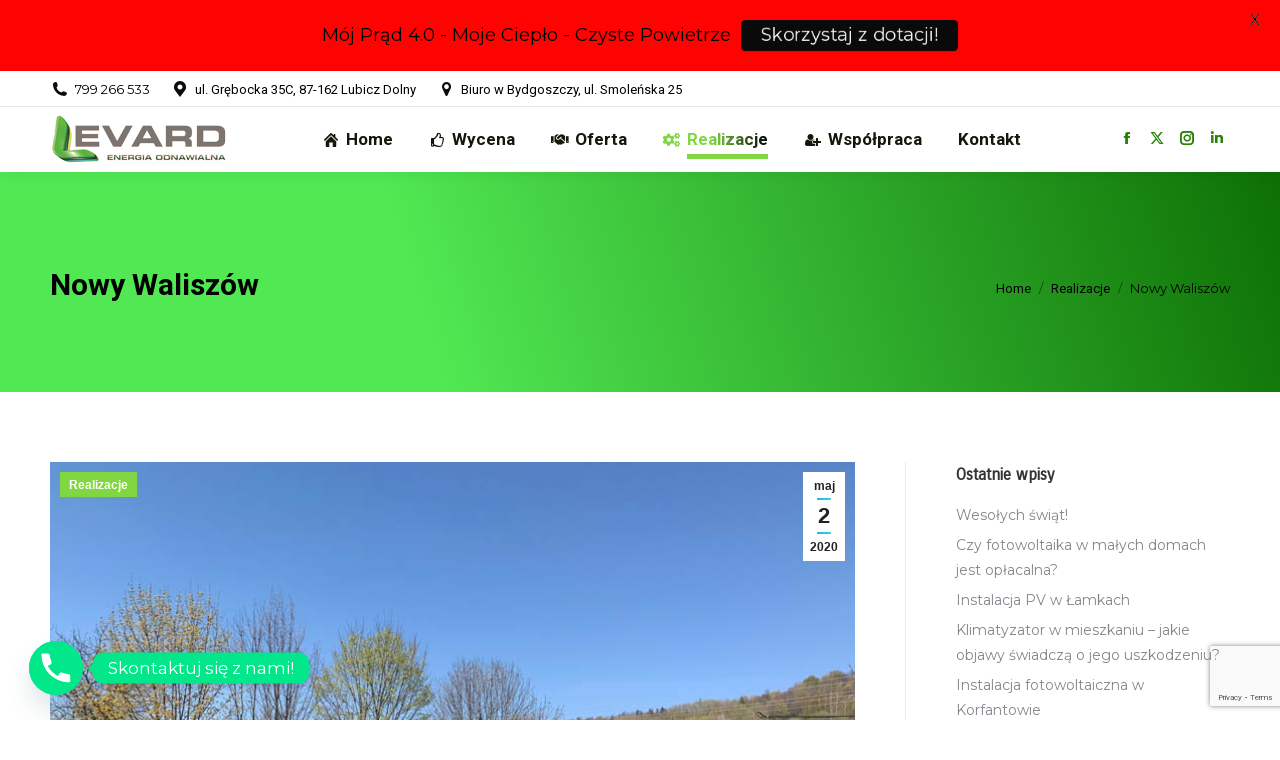

--- FILE ---
content_type: text/html; charset=UTF-8
request_url: https://energia-odnawialna.eu/2020/05/02/nowy-waliszow/
body_size: 22362
content:
<!DOCTYPE html> 
<html lang="pl-PL" class="no-js"> 
<head>
<meta charset="UTF-8" />
<link rel='preload' as='script' href='https://energia-odnawialna.eu/wp-content/cache/asset-cleanup/js/body-92323e999a850e1bd79d5619e8e25b1ec663cc3d.js' data-wpacu-preload-js='1'> 
<link rel="preload" as="font" href="/wp-content/themes/dt-the7/fonts/icomoon-the7-font/icomoon-the7-font.ttf?wi57p5" data-wpacu-preload-font="1" crossorigin> 
<link rel="preload" as="font" href="/wp-content/themes/dt-the7/fonts/FontAwesome/webfonts/fa-solid-900.woff2" data-wpacu-preload-font="1" crossorigin> 
<link rel="preload" as="font" href="/wp-content/uploads/smile_fonts/Defaults/Defaults.woff?rfa9z8" data-wpacu-preload-font="1" crossorigin>
<script data-cfasync="false">if(navigator.userAgent.match(/MSIE|Internet Explorer/i)||navigator.userAgent.match(/Trident\/7\..*?rv:11/i)){var href=document.location.href;if(!href.match(/[?&]iebrowser/)){if(href.indexOf("?")==-1){if(href.indexOf("#")==-1){document.location.href=href+"?iebrowser=1"}else{document.location.href=href.replace("#","?iebrowser=1#")}}else{if(href.indexOf("#")==-1){document.location.href=href+"&iebrowser=1"}else{document.location.href=href.replace("#","&iebrowser=1#")}}}}</script>
<script data-cfasync="false">class FVMLoader{constructor(e){this.triggerEvents=e,this.eventOptions={passive:!0},this.userEventListener=this.triggerListener.bind(this),this.delayedScripts={normal:[],async:[],defer:[]},this.allJQueries=[]}_addUserInteractionListener(e){this.triggerEvents.forEach(t=>window.addEventListener(t,e.userEventListener,e.eventOptions))}_removeUserInteractionListener(e){this.triggerEvents.forEach(t=>window.removeEventListener(t,e.userEventListener,e.eventOptions))}triggerListener(){this._removeUserInteractionListener(this),"loading"===document.readyState?document.addEventListener("DOMContentLoaded",this._loadEverythingNow.bind(this)):this._loadEverythingNow()}async _loadEverythingNow(){this._runAllDelayedCSS(),this._delayEventListeners(),this._delayJQueryReady(this),this._handleDocumentWrite(),this._registerAllDelayedScripts(),await this._loadScriptsFromList(this.delayedScripts.normal),await this._loadScriptsFromList(this.delayedScripts.defer),await this._loadScriptsFromList(this.delayedScripts.async),await this._triggerDOMContentLoaded(),await this._triggerWindowLoad(),window.dispatchEvent(new Event("wpr-allScriptsLoaded"))}_registerAllDelayedScripts(){document.querySelectorAll("script[type=fvmdelay]").forEach(e=>{e.hasAttribute("src")?e.hasAttribute("async")&&!1!==e.async?this.delayedScripts.async.push(e):e.hasAttribute("defer")&&!1!==e.defer||"module"===e.getAttribute("data-type")?this.delayedScripts.defer.push(e):this.delayedScripts.normal.push(e):this.delayedScripts.normal.push(e)})}_runAllDelayedCSS(){document.querySelectorAll("link[rel=fvmdelay]").forEach(e=>{e.setAttribute("rel","stylesheet")})}async _transformScript(e){return await this._requestAnimFrame(),new Promise(t=>{const n=document.createElement("script");let r;[...e.attributes].forEach(e=>{let t=e.nodeName;"type"!==t&&("data-type"===t&&(t="type",r=e.nodeValue),n.setAttribute(t,e.nodeValue))}),e.hasAttribute("src")?(n.addEventListener("load",t),n.addEventListener("error",t)):(n.text=e.text,t()),e.parentNode.replaceChild(n,e)})}async _loadScriptsFromList(e){const t=e.shift();return t?(await this._transformScript(t),this._loadScriptsFromList(e)):Promise.resolve()}_delayEventListeners(){let e={};function t(t,n){!function(t){function n(n){return e[t].eventsToRewrite.indexOf(n)>=0?"wpr-"+n:n}e[t]||(e[t]={originalFunctions:{add:t.addEventListener,remove:t.removeEventListener},eventsToRewrite:[]},t.addEventListener=function(){arguments[0]=n(arguments[0]),e[t].originalFunctions.add.apply(t,arguments)},t.removeEventListener=function(){arguments[0]=n(arguments[0]),e[t].originalFunctions.remove.apply(t,arguments)})}(t),e[t].eventsToRewrite.push(n)}function n(e,t){let n=e[t];Object.defineProperty(e,t,{get:()=>n||function(){},set(r){e["wpr"+t]=n=r}})}t(document,"DOMContentLoaded"),t(window,"DOMContentLoaded"),t(window,"load"),t(window,"pageshow"),t(document,"readystatechange"),n(document,"onreadystatechange"),n(window,"onload"),n(window,"onpageshow")}_delayJQueryReady(e){let t=window.jQuery;Object.defineProperty(window,"jQuery",{get:()=>t,set(n){if(n&&n.fn&&!e.allJQueries.includes(n)){n.fn.ready=n.fn.init.prototype.ready=function(t){e.domReadyFired?t.bind(document)(n):document.addEventListener("DOMContentLoaded2",()=>t.bind(document)(n))};const t=n.fn.on;n.fn.on=n.fn.init.prototype.on=function(){if(this[0]===window){function e(e){return e.split(" ").map(e=>"load"===e||0===e.indexOf("load.")?"wpr-jquery-load":e).join(" ")}"string"==typeof arguments[0]||arguments[0]instanceof String?arguments[0]=e(arguments[0]):"object"==typeof arguments[0]&&Object.keys(arguments[0]).forEach(t=>{delete Object.assign(arguments[0],{[e(t)]:arguments[0][t]})[t]})}return t.apply(this,arguments),this},e.allJQueries.push(n)}t=n}})}async _triggerDOMContentLoaded(){this.domReadyFired=!0,await this._requestAnimFrame(),document.dispatchEvent(new Event("DOMContentLoaded2")),await this._requestAnimFrame(),window.dispatchEvent(new Event("DOMContentLoaded2")),await this._requestAnimFrame(),document.dispatchEvent(new Event("wpr-readystatechange")),await this._requestAnimFrame(),document.wpronreadystatechange&&document.wpronreadystatechange()}async _triggerWindowLoad(){await this._requestAnimFrame(),window.dispatchEvent(new Event("wpr-load")),await this._requestAnimFrame(),window.wpronload&&window.wpronload(),await this._requestAnimFrame(),this.allJQueries.forEach(e=>e(window).trigger("wpr-jquery-load")),window.dispatchEvent(new Event("wpr-pageshow")),await this._requestAnimFrame(),window.wpronpageshow&&window.wpronpageshow()}_handleDocumentWrite(){const e=new Map;document.write=document.writeln=function(t){const n=document.currentScript,r=document.createRange(),i=n.parentElement;let a=e.get(n);void 0===a&&(a=n.nextSibling,e.set(n,a));const s=document.createDocumentFragment();r.setStart(s,0),s.appendChild(r.createContextualFragment(t)),i.insertBefore(s,a)}}async _requestAnimFrame(){return new Promise(e=>requestAnimationFrame(e))}static run(){const e=new FVMLoader(["keydown","mousemove","touchmove","touchstart","touchend","wheel"]);e._addUserInteractionListener(e)}}FVMLoader.run();</script>
<meta name="viewport" content="width=device-width, initial-scale=1, maximum-scale=1, user-scalable=0"><title>Nowy Waliszów - Levard - dostawa, montaż i uruchomienie kompletnej elektrowni fotowoltaicznej</title>
<meta name="description" content="Jak wiecie montujemy instalacje w całej Polsce i w wielu województwach możecie spotkać się z nami autoryzowanymi partnerami i opiekunami regionu. Tym razem przenosimy się do dolnego Śląska, gdzie w gminie Bystrzyca Kłodzka zamontowaliśmy przydomową instalacje fotowoltaiczną o mocy 4 kWp. Całkiem ciekawe umiejscowienie na garażu sprawia, że w pełni&hellip;">
<meta name="robots" content="index, follow">
<meta name="googlebot" content="index, follow, max-snippet:-1, max-image-preview:large, max-video-preview:-1">
<meta name="bingbot" content="index, follow, max-snippet:-1, max-image-preview:large, max-video-preview:-1">
<link rel="canonical" href="https://energia-odnawialna.eu/2020/05/02/nowy-waliszow/">
<meta property="og:url" content="https://energia-odnawialna.eu/2020/05/02/nowy-waliszow/">
<meta property="og:site_name" content="Levard - dostawa, montaż i uruchomienie kompletnej elektrowni fotowoltaicznej">
<meta property="og:locale" content="pl_PL">
<meta property="og:type" content="article">
<meta property="article:author" content="https://www.facebook.com/levardenergiaodnawialna/">
<meta property="article:publisher" content="https://www.facebook.com/levardenergiaodnawialna/">
<meta property="article:section" content="Realizacje">
<meta property="og:title" content="Nowy Waliszów - Levard - dostawa, montaż i uruchomienie kompletnej elektrowni fotowoltaicznej">
<meta property="og:description" content="Jak wiecie montujemy instalacje w całej Polsce i w wielu województwach możecie spotkać się z nami autoryzowanymi partnerami i opiekunami regionu. Tym razem przenosimy się do dolnego Śląska, gdzie w gminie Bystrzyca Kłodzka zamontowaliśmy przydomową instalacje fotowoltaiczną o mocy 4 kWp. Całkiem ciekawe umiejscowienie na garażu sprawia, że w pełni&hellip;">
<meta property="og:image" content="https://energia-odnawialna.eu/wp-content/uploads/2020/05/image1.jpg">
<meta property="og:image:secure_url" content="https://energia-odnawialna.eu/wp-content/uploads/2020/05/image1.jpg">
<meta property="og:image:width" content="800">
<meta property="og:image:height" content="600">
<meta property="og:image:alt" content="Instalacja fotowoltaiczna">
<meta property="fb:pages" content="">
<meta property="fb:admins" content="">
<meta property="fb:app_id" content="">
<meta name="twitter:card" content="summary">
<meta name="twitter:site" content="https://twitter.com/Levard75989197">
<meta name="twitter:creator" content="https://twitter.com/Levard75989197">
<meta name="twitter:title" content="Nowy Waliszów - Levard - dostawa, montaż i uruchomienie kompletnej elektrowni fotowoltaicznej">
<meta name="twitter:description" content="Jak wiecie montujemy instalacje w całej Polsce i w wielu województwach możecie spotkać się z nami autoryzowanymi partnerami i opiekunami regionu. Tym razem przenosimy się do dolnego Śląska, gdzie w gminie Bystrzyca Kłodzka zamontowaliśmy przydomową instalacje fotowoltaiczną o mocy 4 kWp. Całkiem ciekawe umiejscowienie na garażu sprawia, że w pełni&hellip;">
<meta name="twitter:image" content="https://energia-odnawialna.eu/wp-content/uploads/2020/05/image1.jpg">
<script type="application/ld+json">{
"@context": "https://schema.org/",
"@type": "CreativeWorkSeries",
"name": "Nowy Waliszów",
"aggregateRating": {
"@type": "AggregateRating",
"ratingValue": "5",
"bestRating": "5",
"ratingCount": "1"
}
}</script>
<meta property="og:site_name" content="Levard - dostawa, montaż i uruchomienie kompletnej elektrowni fotowoltaicznej" />
<meta property="og:title" content="Nowy Waliszów" />
<meta property="og:description" content="Jak wiecie montujemy instalacje w całej Polsce i w wielu województwach możecie spotkać się z nami autoryzowanymi partnerami i opiekunami regionu. Tym razem przenosimy się do dolnego Śląska, gdzie w gminie Bystrzyca Kłodzka zamontowaliśmy przydomową instalacje fotowoltaiczną o mocy 4 kWp. Całkiem ciekawe umiejscowienie na garażu sprawia, że w pełni spełnia swoją funkcję i zarabia&hellip;" />
<meta property="og:image" content="https://energia-odnawialna.eu/wp-content/uploads/2020/05/image1.jpg" />
<meta property="og:url" content="https://energia-odnawialna.eu/2020/05/02/nowy-waliszow/" />
<meta property="og:type" content="article" /> 
<link rel="profile" href="https://gmpg.org/xfn/11" /> 
<link rel="amphtml" href="https://energia-odnawialna.eu/2020/05/02/nowy-waliszow/amp/" /> 
<style id='wp-img-auto-sizes-contain-inline-css'>img:is([sizes=auto i],[sizes^="auto," i]){contain-intrinsic-size:3000px 1500px}</style> 
<style id='classic-theme-styles-inline-css'>/*! This file is auto-generated */ .wp-block-button__link{color:#fff;background-color:#32373c;border-radius:9999px;box-shadow:none;text-decoration:none;padding:calc(.667em + 2px) calc(1.333em + 2px);font-size:1.125em}.wp-block-file__button{background:#32373c;color:#fff;text-decoration:none}</style> 
<link rel='stylesheet' id='custom-google-fonts-css' href='//fonts.googleapis.com/css?family=Roboto&#038;ver=3.2.2&#038;display=swap' media='all' /> 
<link rel='stylesheet' id='wpacu-combined-css-head-1' href='https://energia-odnawialna.eu/wp-content/cache/asset-cleanup/css/head-0346d86c473b7837ba46044b1adef8bc2f11528d.css' type='text/css' media='all' /> 
<link rel='stylesheet' id='google-fonts-css' href='https://fonts.googleapis.com/css?family=Lato%3A400%2C500%2C600%2C700%7CMontserrat%3A400%2C500%2C600%2C700&#038;ver=2.6.9&#038;display=swap' media='all' /> 
<link rel='stylesheet' id='dt-web-fonts-css' href='https://fonts.googleapis.com/css?family=Roboto:400,500,600,700,800%7CRoboto+Condensed:400,600,700%7CCarrois+Gothic:400,600,700&#038;display=swap' media='all' /> 
<script id='wpacu-combined-js-head-group-1' src='https://energia-odnawialna.eu/wp-content/cache/asset-cleanup/js/head-12613d092f994a1d5c75d6f766f20c3ee4c2eb1c.js'></script>
<script id="dt-above-fold-js-extra">var dtLocal={"themeUrl":"https://energia-odnawialna.eu/wp-content/themes/dt-the7","passText":"To view this protected post, enter the password below:","moreButtonText":{"loading":"Loading...","loadMore":"Load more"},"postID":"1140","ajaxurl":"https://energia-odnawialna.eu/wp-admin/admin-ajax.php","REST":{"baseUrl":"https://energia-odnawialna.eu/wp-json/the7/v1","endpoints":{"sendMail":"/send-mail"}},"contactMessages":{"required":"One or more fields have an error. Please check and try again.","terms":"Please accept the privacy policy.","fillTheCaptchaError":"Please, fill the captcha."},"captchaSiteKey":"","ajaxNonce":"a238c20a87","pageData":"","themeSettings":{"smoothScroll":"off","lazyLoading":!1,"desktopHeader":{"height":50},"ToggleCaptionEnabled":"disabled","ToggleCaption":"Navigation","floatingHeader":{"showAfter":400,"showMenu":!0,"height":40,"logo":{"showLogo":!0,"html":"\u003Cimg class=\" preload-me\" src=\"https://energia-odnawialna.eu/wp-content/uploads/2021/05/lEVARD-LOGOMALE.png\" srcset=\"https://energia-odnawialna.eu/wp-content/uploads/2021/05/lEVARD-LOGOMALE.png 179w\" width=\"179\" height=\"50\"   sizes=\"179px\" alt=\"Levard - dostawa, monta\u017c i uruchomienie kompletnej elektrowni fotowoltaicznej\" /\u003E","url":"https://energia-odnawialna.eu/"}},"topLine":{"floatingTopLine":{"logo":{"showLogo":!1,"html":""}}},"mobileHeader":{"firstSwitchPoint":1050,"secondSwitchPoint":778,"firstSwitchPointHeight":50,"secondSwitchPointHeight":60,"mobileToggleCaptionEnabled":"right","mobileToggleCaption":"Menu"},"stickyMobileHeaderFirstSwitch":{"logo":{"html":"\u003Cimg class=\" preload-me\" src=\"https://energia-odnawialna.eu/wp-content/uploads/2021/05/lEVARD-LOGOMALE.png\" srcset=\"https://energia-odnawialna.eu/wp-content/uploads/2021/05/lEVARD-LOGOMALE.png 179w\" width=\"179\" height=\"50\"   sizes=\"179px\" alt=\"Levard - dostawa, monta\u017c i uruchomienie kompletnej elektrowni fotowoltaicznej\" /\u003E"}},"stickyMobileHeaderSecondSwitch":{"logo":{"html":"\u003Cimg class=\" preload-me\" src=\"https://energia-odnawialna.eu/wp-content/uploads/2021/05/lEVARD-LOGOMALE.png\" srcset=\"https://energia-odnawialna.eu/wp-content/uploads/2021/05/lEVARD-LOGOMALE.png 179w\" width=\"179\" height=\"50\"   sizes=\"179px\" alt=\"Levard - dostawa, monta\u017c i uruchomienie kompletnej elektrowni fotowoltaicznej\" /\u003E"}},"sidebar":{"switchPoint":990},"boxedWidth":"1280px"},"VCMobileScreenWidth":"768","elementor":{"settings":{"container_width":1140}}};var dtShare={"shareButtonText":{"facebook":"Share on Facebook","twitter":"Share on X","pinterest":"Pin it","linkedin":"Share on Linkedin","whatsapp":"Share on Whatsapp"},"overlayOpacity":"85"}</script>
<script   src="https://energia-odnawialna.eu/wp-content/themes/dt-the7/js/above-the-fold.min.js?ver=11.12.0" id="dt-above-fold-js"></script>
<style id="mystickymenu" type="text/css">#mysticky-nav{width:100%;position:static}#mysticky-nav.wrapfixed{position:fixed;left:0;margin-top:0;z-index:99990;-webkit-transition:0.3s;-moz-transition:0.3s;-o-transition:0.3s;transition:0.3s;-ms-filter:"progid:DXImageTransform.Microsoft.Alpha(Opacity=90)";filter:alpha(opacity=90);opacity:.9;background-color:#f7f5e7}#mysticky-nav.wrapfixed .myfixed{background-color:#f7f5e7;position:relative;top:auto;left:auto;right:auto}#mysticky-nav .myfixed{margin:0 auto;float:none;border:0;background:none;max-width:100%}</style> 
<style type="text/css"> </style> 
<script id="the7-loader-script">document.addEventListener("DOMContentLoaded",function(event){var load=document.getElementById("load");if(!load.classList.contains('loader-removed')){var removeLoading=setTimeout(function(){load.className+=" loader-removed"},300)}})</script>
<link rel="icon" href="https://energia-odnawialna.eu/wp-content/uploads/2021/01/flavicoLevard.png" type="image/png" sizes="16x16"/>
<script>function setREVStartSize(e){window.RSIW=window.RSIW===undefined?window.innerWidth:window.RSIW;window.RSIH=window.RSIH===undefined?window.innerHeight:window.RSIH;try{var pw=document.getElementById(e.c).parentNode.offsetWidth,newh;pw=pw===0||isNaN(pw)||(e.l=="fullwidth"||e.layout=="fullwidth")?window.RSIW:pw;e.tabw=e.tabw===undefined?0:parseInt(e.tabw);e.thumbw=e.thumbw===undefined?0:parseInt(e.thumbw);e.tabh=e.tabh===undefined?0:parseInt(e.tabh);e.thumbh=e.thumbh===undefined?0:parseInt(e.thumbh);e.tabhide=e.tabhide===undefined?0:parseInt(e.tabhide);e.thumbhide=e.thumbhide===undefined?0:parseInt(e.thumbhide);e.mh=e.mh===undefined||e.mh==""||e.mh==="auto"?0:parseInt(e.mh,0);if(e.layout==="fullscreen"||e.l==="fullscreen")
newh=Math.max(e.mh,window.RSIH);else{e.gw=Array.isArray(e.gw)?e.gw:[e.gw];for(var i in e.rl)if(e.gw[i]===undefined||e.gw[i]===0)e.gw[i]=e.gw[i-1];e.gh=e.el===undefined||e.el===""||(Array.isArray(e.el)&&e.el.length==0)?e.gh:e.el;e.gh=Array.isArray(e.gh)?e.gh:[e.gh];for(var i in e.rl)if(e.gh[i]===undefined||e.gh[i]===0)e.gh[i]=e.gh[i-1];var nl=new Array(e.rl.length),ix=0,sl;e.tabw=e.tabhide>=pw?0:e.tabw;e.thumbw=e.thumbhide>=pw?0:e.thumbw;e.tabh=e.tabhide>=pw?0:e.tabh;e.thumbh=e.thumbhide>=pw?0:e.thumbh;for(var i in e.rl)nl[i]=e.rl[i]<window.RSIW?0:e.rl[i];sl=nl[0];for(var i in nl)if(sl>nl[i]&&nl[i]>0){sl=nl[i];ix=i}
var m=pw>(e.gw[ix]+e.tabw+e.thumbw)?1:(pw-(e.tabw+e.thumbw))/(e.gw[ix]);newh=(e.gh[ix]*m)+(e.tabh+e.thumbh)}
var el=document.getElementById(e.c);if(el!==null&&el)el.style.height=newh+"px";el=document.getElementById(e.c+"_wrapper");if(el!==null&&el){el.style.height=newh+"px";el.style.display="block"}}catch(e){console.log("Failure at Presize of Slider:"+e)}}</script>
<style id="wp-custom-css">p{text-align:justify}body h1,body p,body h2,body h3,body ul li,body ol li,body a{font-family:'Montserrat'}.aio-icon-description.ult-responsive{font-family:'Montserrat'}.aio-icon-header{font-family:'Montserrat'}</style> 
<script async src='https://www.googletagmanager.com/gtag/js?id=G-PCKD1DLH54'></script>
<script>window.dataLayer=window.dataLayer||[];function gtag(){dataLayer.push(arguments)}gtag('consent','default',{'ad_storage':'granted','ad_user_data':'granted','ad_personalization':'granted','analytics_storage':'granted'});gtag('js',new Date());gtag('config','G-PCKD1DLH54',{})</script>
<noscript><style>.wpb_animate_when_almost_visible{opacity:1}</style></noscript>
<script async src="https://www.googletagmanager.com/gtag/js?id=G-6NDG9Y3GL8"></script>
<script>window.dataLayer=window.dataLayer||[];function gtag(){dataLayer.push(arguments)}
gtag('js',new Date());gtag('config','G-6NDG9Y3GL8')</script>
<style id='the7-custom-inline-css' type='text/css'>p{text-align:justify}@font-face{font-family:Arial}@font-face{font-family:Arial}</style> 
<style id='global-styles-inline-css'>:root{--wp--preset--aspect-ratio--square:1;--wp--preset--aspect-ratio--4-3:4/3;--wp--preset--aspect-ratio--3-4:3/4;--wp--preset--aspect-ratio--3-2:3/2;--wp--preset--aspect-ratio--2-3:2/3;--wp--preset--aspect-ratio--16-9:16/9;--wp--preset--aspect-ratio--9-16:9/16;--wp--preset--color--black:#000000;--wp--preset--color--cyan-bluish-gray:#abb8c3;--wp--preset--color--white:#FFF;--wp--preset--color--pale-pink:#f78da7;--wp--preset--color--vivid-red:#cf2e2e;--wp--preset--color--luminous-vivid-orange:#ff6900;--wp--preset--color--luminous-vivid-amber:#fcb900;--wp--preset--color--light-green-cyan:#7bdcb5;--wp--preset--color--vivid-green-cyan:#00d084;--wp--preset--color--pale-cyan-blue:#8ed1fc;--wp--preset--color--vivid-cyan-blue:#0693e3;--wp--preset--color--vivid-purple:#9b51e0;--wp--preset--color--accent:#1ebbf0;--wp--preset--color--dark-gray:#111;--wp--preset--color--light-gray:#767676;--wp--preset--gradient--vivid-cyan-blue-to-vivid-purple:linear-gradient(135deg,rgb(6,147,227) 0%,rgb(155,81,224) 100%);--wp--preset--gradient--light-green-cyan-to-vivid-green-cyan:linear-gradient(135deg,rgb(122,220,180) 0%,rgb(0,208,130) 100%);--wp--preset--gradient--luminous-vivid-amber-to-luminous-vivid-orange:linear-gradient(135deg,rgb(252,185,0) 0%,rgb(255,105,0) 100%);--wp--preset--gradient--luminous-vivid-orange-to-vivid-red:linear-gradient(135deg,rgb(255,105,0) 0%,rgb(207,46,46) 100%);--wp--preset--gradient--very-light-gray-to-cyan-bluish-gray:linear-gradient(135deg,rgb(238,238,238) 0%,rgb(169,184,195) 100%);--wp--preset--gradient--cool-to-warm-spectrum:linear-gradient(135deg,rgb(74,234,220) 0%,rgb(151,120,209) 20%,rgb(207,42,186) 40%,rgb(238,44,130) 60%,rgb(251,105,98) 80%,rgb(254,248,76) 100%);--wp--preset--gradient--blush-light-purple:linear-gradient(135deg,rgb(255,206,236) 0%,rgb(152,150,240) 100%);--wp--preset--gradient--blush-bordeaux:linear-gradient(135deg,rgb(254,205,165) 0%,rgb(254,45,45) 50%,rgb(107,0,62) 100%);--wp--preset--gradient--luminous-dusk:linear-gradient(135deg,rgb(255,203,112) 0%,rgb(199,81,192) 50%,rgb(65,88,208) 100%);--wp--preset--gradient--pale-ocean:linear-gradient(135deg,rgb(255,245,203) 0%,rgb(182,227,212) 50%,rgb(51,167,181) 100%);--wp--preset--gradient--electric-grass:linear-gradient(135deg,rgb(202,248,128) 0%,rgb(113,206,126) 100%);--wp--preset--gradient--midnight:linear-gradient(135deg,rgb(2,3,129) 0%,rgb(40,116,252) 100%);--wp--preset--font-size--small:13px;--wp--preset--font-size--medium:20px;--wp--preset--font-size--large:36px;--wp--preset--font-size--x-large:42px;--wp--preset--spacing--20:0.44rem;--wp--preset--spacing--30:0.67rem;--wp--preset--spacing--40:1rem;--wp--preset--spacing--50:1.5rem;--wp--preset--spacing--60:2.25rem;--wp--preset--spacing--70:3.38rem;--wp--preset--spacing--80:5.06rem;--wp--preset--shadow--natural:6px 6px 9px rgba(0, 0, 0, 0.2);--wp--preset--shadow--deep:12px 12px 50px rgba(0, 0, 0, 0.4);--wp--preset--shadow--sharp:6px 6px 0px rgba(0, 0, 0, 0.2);--wp--preset--shadow--outlined:6px 6px 0px -3px rgb(255, 255, 255), 6px 6px rgb(0, 0, 0);--wp--preset--shadow--crisp:6px 6px 0px rgb(0, 0, 0)}:where(.is-layout-flex){gap:.5em}:where(.is-layout-grid){gap:.5em}body .is-layout-flex{display:flex}.is-layout-flex{flex-wrap:wrap;align-items:center}.is-layout-flex>:is(*,div){margin:0}body .is-layout-grid{display:grid}.is-layout-grid>:is(*,div){margin:0}:where(.wp-block-columns.is-layout-flex){gap:2em}:where(.wp-block-columns.is-layout-grid){gap:2em}:where(.wp-block-post-template.is-layout-flex){gap:1.25em}:where(.wp-block-post-template.is-layout-grid){gap:1.25em}.has-black-color{color:var(--wp--preset--color--black)!important}.has-cyan-bluish-gray-color{color:var(--wp--preset--color--cyan-bluish-gray)!important}.has-white-color{color:var(--wp--preset--color--white)!important}.has-pale-pink-color{color:var(--wp--preset--color--pale-pink)!important}.has-vivid-red-color{color:var(--wp--preset--color--vivid-red)!important}.has-luminous-vivid-orange-color{color:var(--wp--preset--color--luminous-vivid-orange)!important}.has-luminous-vivid-amber-color{color:var(--wp--preset--color--luminous-vivid-amber)!important}.has-light-green-cyan-color{color:var(--wp--preset--color--light-green-cyan)!important}.has-vivid-green-cyan-color{color:var(--wp--preset--color--vivid-green-cyan)!important}.has-pale-cyan-blue-color{color:var(--wp--preset--color--pale-cyan-blue)!important}.has-vivid-cyan-blue-color{color:var(--wp--preset--color--vivid-cyan-blue)!important}.has-vivid-purple-color{color:var(--wp--preset--color--vivid-purple)!important}.has-black-background-color{background-color:var(--wp--preset--color--black)!important}.has-cyan-bluish-gray-background-color{background-color:var(--wp--preset--color--cyan-bluish-gray)!important}.has-white-background-color{background-color:var(--wp--preset--color--white)!important}.has-pale-pink-background-color{background-color:var(--wp--preset--color--pale-pink)!important}.has-vivid-red-background-color{background-color:var(--wp--preset--color--vivid-red)!important}.has-luminous-vivid-orange-background-color{background-color:var(--wp--preset--color--luminous-vivid-orange)!important}.has-luminous-vivid-amber-background-color{background-color:var(--wp--preset--color--luminous-vivid-amber)!important}.has-light-green-cyan-background-color{background-color:var(--wp--preset--color--light-green-cyan)!important}.has-vivid-green-cyan-background-color{background-color:var(--wp--preset--color--vivid-green-cyan)!important}.has-pale-cyan-blue-background-color{background-color:var(--wp--preset--color--pale-cyan-blue)!important}.has-vivid-cyan-blue-background-color{background-color:var(--wp--preset--color--vivid-cyan-blue)!important}.has-vivid-purple-background-color{background-color:var(--wp--preset--color--vivid-purple)!important}.has-black-border-color{border-color:var(--wp--preset--color--black)!important}.has-cyan-bluish-gray-border-color{border-color:var(--wp--preset--color--cyan-bluish-gray)!important}.has-white-border-color{border-color:var(--wp--preset--color--white)!important}.has-pale-pink-border-color{border-color:var(--wp--preset--color--pale-pink)!important}.has-vivid-red-border-color{border-color:var(--wp--preset--color--vivid-red)!important}.has-luminous-vivid-orange-border-color{border-color:var(--wp--preset--color--luminous-vivid-orange)!important}.has-luminous-vivid-amber-border-color{border-color:var(--wp--preset--color--luminous-vivid-amber)!important}.has-light-green-cyan-border-color{border-color:var(--wp--preset--color--light-green-cyan)!important}.has-vivid-green-cyan-border-color{border-color:var(--wp--preset--color--vivid-green-cyan)!important}.has-pale-cyan-blue-border-color{border-color:var(--wp--preset--color--pale-cyan-blue)!important}.has-vivid-cyan-blue-border-color{border-color:var(--wp--preset--color--vivid-cyan-blue)!important}.has-vivid-purple-border-color{border-color:var(--wp--preset--color--vivid-purple)!important}.has-vivid-cyan-blue-to-vivid-purple-gradient-background{background:var(--wp--preset--gradient--vivid-cyan-blue-to-vivid-purple)!important}.has-light-green-cyan-to-vivid-green-cyan-gradient-background{background:var(--wp--preset--gradient--light-green-cyan-to-vivid-green-cyan)!important}.has-luminous-vivid-amber-to-luminous-vivid-orange-gradient-background{background:var(--wp--preset--gradient--luminous-vivid-amber-to-luminous-vivid-orange)!important}.has-luminous-vivid-orange-to-vivid-red-gradient-background{background:var(--wp--preset--gradient--luminous-vivid-orange-to-vivid-red)!important}.has-very-light-gray-to-cyan-bluish-gray-gradient-background{background:var(--wp--preset--gradient--very-light-gray-to-cyan-bluish-gray)!important}.has-cool-to-warm-spectrum-gradient-background{background:var(--wp--preset--gradient--cool-to-warm-spectrum)!important}.has-blush-light-purple-gradient-background{background:var(--wp--preset--gradient--blush-light-purple)!important}.has-blush-bordeaux-gradient-background{background:var(--wp--preset--gradient--blush-bordeaux)!important}.has-luminous-dusk-gradient-background{background:var(--wp--preset--gradient--luminous-dusk)!important}.has-pale-ocean-gradient-background{background:var(--wp--preset--gradient--pale-ocean)!important}.has-electric-grass-gradient-background{background:var(--wp--preset--gradient--electric-grass)!important}.has-midnight-gradient-background{background:var(--wp--preset--gradient--midnight)!important}.has-small-font-size{font-size:var(--wp--preset--font-size--small)!important}.has-medium-font-size{font-size:var(--wp--preset--font-size--medium)!important}.has-large-font-size{font-size:var(--wp--preset--font-size--large)!important}.has-x-large-font-size{font-size:var(--wp--preset--font-size--x-large)!important}</style> 
</head>
<body data-rsssl=1 id="the7-body" class="wp-singular post-template-default single single-post postid-1140 single-format-standard wp-embed-responsive wp-theme-dt-the7 the7-core-ver-2.7.9 dt-responsive-on right-mobile-menu-close-icon ouside-menu-close-icon mobile-hamburger-close-bg-enable mobile-hamburger-close-bg-hover-enable rotate-medium-mobile-menu-close-icon fade-medium-menu-close-icon accent-gradient srcset-enabled btn-flat custom-btn-color custom-btn-hover-color phantom-slide phantom-line-decoration phantom-custom-logo-on sticky-mobile-header top-header first-switch-logo-center first-switch-menu-right second-switch-logo-left second-switch-menu-right right-mobile-menu layzr-loading-on popup-message-style the7-ver-11.12.0 dt-fa-compatibility wpb-js-composer js-comp-ver-7.6 vc_responsive elementor-default elementor-kit-2847"> <div id="load" class="spinner-loader"> <div class="load-wrap">
<style type="text/css">[class*="the7-spinner-animate-"]{animation:spinner-animation 1s cubic-bezier(1,1,1,1) infinite;x:46.5px;y:40px;width:7px;height:20px;fill:var(--the7-beautiful-spinner-color2);opacity:.2}.the7-spinner-animate-2{animation-delay:0.083s}.the7-spinner-animate-3{animation-delay:0.166s}.the7-spinner-animate-4{animation-delay:0.25s}.the7-spinner-animate-5{animation-delay:0.33s}.the7-spinner-animate-6{animation-delay:0.416s}.the7-spinner-animate-7{animation-delay:0.5s}.the7-spinner-animate-8{animation-delay:0.58s}.the7-spinner-animate-9{animation-delay:0.666s}.the7-spinner-animate-10{animation-delay:0.75s}.the7-spinner-animate-11{animation-delay:0.83s}.the7-spinner-animate-12{animation-delay:0.916s}@keyframes spinner-animation{from{opacity:1}to{opacity:0}}</style> <svg width="75px" height="75px" xmlns="http://www.w3.org/2000/svg" viewbox="0 0 100 100" preserveaspectratio="xMidYMid"> <rect class="the7-spinner-animate-1" rx="5" ry="5" transform="rotate(0 50 50) translate(0 -30)"></rect> <rect class="the7-spinner-animate-2" rx="5" ry="5" transform="rotate(30 50 50) translate(0 -30)"></rect> <rect class="the7-spinner-animate-3" rx="5" ry="5" transform="rotate(60 50 50) translate(0 -30)"></rect> <rect class="the7-spinner-animate-4" rx="5" ry="5" transform="rotate(90 50 50) translate(0 -30)"></rect> <rect class="the7-spinner-animate-5" rx="5" ry="5" transform="rotate(120 50 50) translate(0 -30)"></rect> <rect class="the7-spinner-animate-6" rx="5" ry="5" transform="rotate(150 50 50) translate(0 -30)"></rect> <rect class="the7-spinner-animate-7" rx="5" ry="5" transform="rotate(180 50 50) translate(0 -30)"></rect> <rect class="the7-spinner-animate-8" rx="5" ry="5" transform="rotate(210 50 50) translate(0 -30)"></rect> <rect class="the7-spinner-animate-9" rx="5" ry="5" transform="rotate(240 50 50) translate(0 -30)"></rect> <rect class="the7-spinner-animate-10" rx="5" ry="5" transform="rotate(270 50 50) translate(0 -30)"></rect> <rect class="the7-spinner-animate-11" rx="5" ry="5" transform="rotate(300 50 50) translate(0 -30)"></rect> <rect class="the7-spinner-animate-12" rx="5" ry="5" transform="rotate(330 50 50) translate(0 -30)"></rect> </svg></div> </div> <div id="page" > <a class="skip-link screen-reader-text" href="#content">Skip to content</a> <div class="masthead inline-header center widgets full-height shadow-decoration dots-mobile-menu-icon mobile-right-caption dt-parent-menu-clickable show-sub-menu-on-hover" role="banner"> <div class="top-bar full-width-line"> <div class="top-bar-bg" ></div> <div class="left-widgets mini-widgets"><span class="mini-contacts phone show-on-desktop in-top-bar-left in-menu-second-switch"><i class="fa-fw the7-mw-icon-phone-bold"></i><a href="tel:+48799266533">799 266 533</a></span><span class="mini-contacts address show-on-desktop in-top-bar-left hide-on-second-switch"><i class="fa-fw the7-mw-icon-address-bold"></i> ul. Grębocka 35C, 87-162 Lubicz Dolny</span><a href="https://maps.app.goo.gl/mTDpXfE68cBimN528" class="mini-contacts multipurpose_1 show-on-desktop near-logo-first-switch in-menu-second-switch"><i class="fa-fw Defaults-map-marker"></i>Biuro w Bydgoszczy, ul. Smoleńska 25</a></div><div class="mini-widgets right-widgets"></div></div> <header class="header-bar"> <div class="branding"> <div id="site-title" class="assistive-text">Levard &#8211; dostawa, montaż i uruchomienie kompletnej elektrowni fotowoltaicznej</div> <div id="site-description" class="assistive-text">Energia odnowialna w Twoim domu, firmie i gospodarstwie rolnym</div> <a class="" href="https://energia-odnawialna.eu/"><img class="preload-me" src="https://energia-odnawialna.eu/wp-content/uploads/2021/05/lEVARD-LOGOMALE.png" srcset="https://energia-odnawialna.eu/wp-content/uploads/2021/05/lEVARD-LOGOMALE.png 179w" width="179" height="50" sizes="179px" alt="Levard - dostawa, montaż i uruchomienie kompletnej elektrowni fotowoltaicznej" /></a></div> <ul id="primary-menu" class="main-nav underline-decoration upwards-line outside-item-remove-margin"><li class="menu-item menu-item-type-post_type menu-item-object-page menu-item-home menu-item-24 first depth-0 dt-mega-menu mega-auto-width mega-column-1"><a href='https://energia-odnawialna.eu/' class='mega-menu-img mega-menu-img-left' data-level='1'><i class="fa-fw icomoon-the7-font-the7-home-02" style="margin: 0px 6px 0px 0px;" ></i><span class="menu-item-text"><span class="menu-text">Home</span></span></a></li> <li class="menu-item menu-item-type-post_type menu-item-object-page menu-item-1795 depth-0"><a href='https://energia-odnawialna.eu/wycena/' class='mega-menu-img mega-menu-img-left' data-level='1'><i class="fa-fw far fa-thumbs-up" style="margin: 0px 6px 0px 0px;" ></i><span class="menu-item-text"><span class="menu-text">Wycena</span></span></a></li> <li class="menu-item menu-item-type-custom menu-item-object-custom menu-item-has-children menu-item-25 has-children depth-0"><a href='#' data-level='1'><i class="fa fa-handshake-o"></i><span class="menu-item-text"><span class="menu-text">Oferta</span></span></a><ul class="sub-nav gradient-hover hover-style-bg level-arrows-on"><li class="menu-item menu-item-type-post_type menu-item-object-page menu-item-2892 first depth-1"><a href='https://energia-odnawialna.eu/dotacje/' class='mega-menu-img mega-menu-img-left' data-level='2'><img class="preload-me lazy-load aspect" src="data:image/svg+xml,%3Csvg%20xmlns%3D&#39;http%3A%2F%2Fwww.w3.org%2F2000%2Fsvg&#39;%20viewBox%3D&#39;0%200%2050%2050&#39;%2F%3E" data-src="https://energia-odnawialna.eu/wp-content/uploads/2022/07/ekosun_dofinansowania_i_dotacje-50x50.jpg" data-srcset="https://energia-odnawialna.eu/wp-content/uploads/2022/07/ekosun_dofinansowania_i_dotacje-50x50.jpg 50w, https://energia-odnawialna.eu/wp-content/uploads/2022/07/ekosun_dofinansowania_i_dotacje-100x100.jpg 100w" loading="eager" sizes="(max-width: 50px) 100vw, 50px" alt="Menu icon" width="50" height="50" style="--ratio: 50 / 50;border-radius: 0px;margin: 0px 6px 0px 0px;" /><span class="menu-item-text"><span class="menu-text">Dotacje</span></span></a></li> <li class="menu-item menu-item-type-post_type menu-item-object-page menu-item-310 depth-1"><a href='https://energia-odnawialna.eu/fotowoltaika/' class='mega-menu-img mega-menu-img-left' data-level='2'><img class="preload-me lazy-load aspect" src="data:image/svg+xml,%3Csvg%20xmlns%3D&#39;http%3A%2F%2Fwww.w3.org%2F2000%2Fsvg&#39;%20viewBox%3D&#39;0%200%2050%2050&#39;%2F%3E" data-src="https://energia-odnawialna.eu/wp-content/uploads/2021/05/fotowiltaiczny-panel-50x50.jpg" data-srcset="https://energia-odnawialna.eu/wp-content/uploads/2021/05/fotowiltaiczny-panel-50x50.jpg 50w, https://energia-odnawialna.eu/wp-content/uploads/2021/05/fotowiltaiczny-panel-100x100.jpg 100w" loading="eager" sizes="(max-width: 50px) 100vw, 50px" alt="Menu icon" width="50" height="50" style="--ratio: 50 / 50;border-radius: 0px;margin: 0px 6px 0px 0px;" /><span class="menu-item-text"><span class="menu-text">Fotowoltaika</span></span></a></li> <li class="menu-item menu-item-type-post_type menu-item-object-page menu-item-1783 depth-1"><a href='https://energia-odnawialna.eu/folia-grzewcza-dream-heat/' class='mega-menu-img mega-menu-img-left' data-level='2'><img class="preload-me lazy-load aspect" src="data:image/svg+xml,%3Csvg%20xmlns%3D&#39;http%3A%2F%2Fwww.w3.org%2F2000%2Fsvg&#39;%20viewBox%3D&#39;0%200%2050%2050&#39;%2F%3E" data-src="https://energia-odnawialna.eu/wp-content/uploads/2021/03/dream-heat-folia-50x50.png" data-srcset="https://energia-odnawialna.eu/wp-content/uploads/2021/03/dream-heat-folia-50x50.png 50w, https://energia-odnawialna.eu/wp-content/uploads/2021/03/dream-heat-folia-100x100.png 100w" loading="eager" sizes="(max-width: 50px) 100vw, 50px" alt="Menu icon" width="50" height="50" style="--ratio: 50 / 50;border-radius: 0px;margin: 0px 6px 0px 0px;" /><span class="menu-item-text"><span class="menu-text">Folia grzewcza Dream Heat</span></span></a></li> <li class="menu-item menu-item-type-post_type menu-item-object-page menu-item-308 depth-1"><a href='https://energia-odnawialna.eu/pompy-ciepla/' class='mega-menu-img mega-menu-img-left' data-level='2'><img class="preload-me lazy-load aspect" src="data:image/svg+xml,%3Csvg%20xmlns%3D&#39;http%3A%2F%2Fwww.w3.org%2F2000%2Fsvg&#39;%20viewBox%3D&#39;0%200%2050%2050&#39;%2F%3E" data-src="https://energia-odnawialna.eu/wp-content/uploads/2019/03/pompa-50x50.jpg" data-srcset="https://energia-odnawialna.eu/wp-content/uploads/2019/03/pompa-50x50.jpg 50w, https://energia-odnawialna.eu/wp-content/uploads/2019/03/pompa-100x100.jpg 100w" loading="eager" sizes="(max-width: 50px) 100vw, 50px" alt="Menu icon" width="50" height="50" style="--ratio: 50 / 50;border-radius: 0px;margin: 0px 6px 0px 0px;" /><span class="menu-item-text"><span class="menu-text">Pompy ciepła</span></span></a></li> <li class="menu-item menu-item-type-post_type menu-item-object-page menu-item-2032 depth-1"><a href='https://energia-odnawialna.eu/montaz-klimatyzacji/' class='mega-menu-img mega-menu-img-left' data-level='2'><img class="preload-me lazy-load aspect" src="data:image/svg+xml,%3Csvg%20xmlns%3D&#39;http%3A%2F%2Fwww.w3.org%2F2000%2Fsvg&#39;%20viewBox%3D&#39;0%200%2050%2050&#39;%2F%3E" data-src="https://energia-odnawialna.eu/wp-content/uploads/2021/05/airconditioner-50x50.jpg" data-srcset="https://energia-odnawialna.eu/wp-content/uploads/2021/05/airconditioner-50x50.jpg 50w, https://energia-odnawialna.eu/wp-content/uploads/2021/05/airconditioner-100x100.jpg 100w" loading="eager" sizes="(max-width: 50px) 100vw, 50px" alt="Menu icon" width="50" height="50" style="--ratio: 50 / 50;border-radius: 0px;margin: 0px 6px 0px 0px;" /><span class="menu-item-text"><span class="menu-text">Klimatyzacja</span></span></a></li> <li class="menu-item menu-item-type-post_type menu-item-object-page menu-item-2834 depth-1"><a href='https://energia-odnawialna.eu/wentylacja/' class='mega-menu-img mega-menu-img-left' data-level='2'><img class="preload-me lazy-load aspect" src="data:image/svg+xml,%3Csvg%20xmlns%3D&#39;http%3A%2F%2Fwww.w3.org%2F2000%2Fsvg&#39;%20viewBox%3D&#39;0%200%2050%2050&#39;%2F%3E" data-src="https://energia-odnawialna.eu/wp-content/uploads/2022/03/AdobeStock_88962760-1-1-50x50.jpeg" data-srcset="https://energia-odnawialna.eu/wp-content/uploads/2022/03/AdobeStock_88962760-1-1-50x50.jpeg 50w, https://energia-odnawialna.eu/wp-content/uploads/2022/03/AdobeStock_88962760-1-1-100x100.jpeg 100w" loading="eager" sizes="(max-width: 50px) 100vw, 50px" alt="Menu icon" width="50" height="50" style="--ratio: 50 / 50;border-radius: 0px;margin: 0px 6px 0px 0px;" /><span class="menu-item-text"><span class="menu-text">Wentylacja</span></span></a></li> <li class="menu-item menu-item-type-post_type menu-item-object-page menu-item-2043 depth-1"><a href='https://energia-odnawialna.eu/stacja-ladowania-samochodow/' class='mega-menu-img mega-menu-img-left' data-level='2'><img class="preload-me lazy-load aspect" src="data:image/svg+xml,%3Csvg%20xmlns%3D&#39;http%3A%2F%2Fwww.w3.org%2F2000%2Fsvg&#39;%20viewBox%3D&#39;0%200%2050%2050&#39;%2F%3E" data-src="https://energia-odnawialna.eu/wp-content/uploads/2021/05/ladowak-50x50.jpg" data-srcset="https://energia-odnawialna.eu/wp-content/uploads/2021/05/ladowak-50x50.jpg 50w, https://energia-odnawialna.eu/wp-content/uploads/2021/05/ladowak.jpg 100w" loading="eager" sizes="(max-width: 50px) 100vw, 50px" alt="Menu icon" width="50" height="50" style="--ratio: 50 / 50;border-radius: 0px;margin: 0px 6px 0px 0px;" /><span class="menu-item-text"><span class="menu-text">Stacja ładowania</span></span></a></li> <li class="menu-item menu-item-type-post_type menu-item-object-page menu-item-309 depth-1"><a href='https://energia-odnawialna.eu/kolektory-sloneczne/' class='mega-menu-img mega-menu-img-left' data-level='2'><img class="preload-me lazy-load aspect" src="data:image/svg+xml,%3Csvg%20xmlns%3D&#39;http%3A%2F%2Fwww.w3.org%2F2000%2Fsvg&#39;%20viewBox%3D&#39;0%200%2050%2050&#39;%2F%3E" data-src="https://energia-odnawialna.eu/wp-content/uploads/2021/05/kolektory-50x50.jpg" data-srcset="https://energia-odnawialna.eu/wp-content/uploads/2021/05/kolektory-50x50.jpg 50w, https://energia-odnawialna.eu/wp-content/uploads/2021/05/kolektory-100x100.jpg 100w" loading="eager" sizes="(max-width: 50px) 100vw, 50px" alt="Menu icon" width="50" height="50" style="--ratio: 50 / 50;border-radius: 0px;margin: 0px 6px 0px 0px;" /><span class="menu-item-text"><span class="menu-text">Kolektory słoneczne</span></span></a></li> <li class="menu-item menu-item-type-post_type menu-item-object-page menu-item-2874 depth-1"><a href='https://energia-odnawialna.eu/uslugi-dodatkowe/' class='mega-menu-img mega-menu-img-left' data-level='2'><img class="preload-me lazy-load aspect" src="data:image/svg+xml,%3Csvg%20xmlns%3D&#39;http%3A%2F%2Fwww.w3.org%2F2000%2Fsvg&#39;%20viewBox%3D&#39;0%200%2050%2050&#39;%2F%3E" data-src="https://energia-odnawialna.eu/wp-content/uploads/2022/07/addit-50x50.jpg" data-srcset="https://energia-odnawialna.eu/wp-content/uploads/2022/07/addit-50x50.jpg 50w, https://energia-odnawialna.eu/wp-content/uploads/2022/07/addit-100x100.jpg 100w" loading="eager" sizes="(max-width: 50px) 100vw, 50px" alt="Menu icon" width="50" height="50" style="--ratio: 50 / 50;border-radius: 0px;margin: 0px 6px 0px 0px;" /><span class="menu-item-text"><span class="menu-text">Usługi dodatkowe</span></span></a></li> </ul></li> <li class="menu-item menu-item-type-taxonomy menu-item-object-category current-post-ancestor current-menu-parent current-post-parent menu-item-337 act depth-0"><a href='https://energia-odnawialna.eu/category/realizacje/' data-level='1'><i class="fa fa-cogs"></i><span class="menu-item-text"><span class="menu-text">Realizacje</span></span></a></li> <li class="menu-item menu-item-type-post_type menu-item-object-page menu-item-1809 depth-0"><a href='https://energia-odnawialna.eu/podejmij-wspolprace-i-zarabiaj/' class='mega-menu-img mega-menu-img-left' data-level='1'><i class="fa-fw Defaults-user-plus" style="margin: 0px 6px 0px 0px;" ></i><span class="menu-item-text"><span class="menu-text">Współpraca</span></span></a></li> <li class="menu-item menu-item-type-post_type menu-item-object-page menu-item-has-children menu-item-1586 last has-children depth-0"><a href='https://energia-odnawialna.eu/kontakt/' data-level='1'><span class="menu-item-text"><span class="menu-text">Kontakt</span></span></a><ul class="sub-nav gradient-hover hover-style-bg level-arrows-on"><li class="menu-item menu-item-type-post_type menu-item-object-page menu-item-2869 first depth-1"><a href='https://energia-odnawialna.eu/reklamacja/' data-level='2'><span class="menu-item-text"><span class="menu-text">Zgłoś Reklamację</span></span></a></li> <li class="menu-item menu-item-type-post_type menu-item-object-page menu-item-319 depth-1"><a href='https://energia-odnawialna.eu/rekrutacja/' data-level='2'><span class="menu-item-text"><span class="menu-text">Rekrutacja</span></span></a></li> <li class="menu-item menu-item-type-post_type menu-item-object-page menu-item-privacy-policy menu-item-368 depth-1"><a href='https://energia-odnawialna.eu/polityka-prywatnosci/' data-level='2'><span class="menu-item-text"><span class="menu-text">Polityka prywatności</span></span></a></li> </ul></li> </ul> <div class="mini-widgets"><div class="soc-ico show-on-desktop in-top-bar-right in-menu-second-switch custom-bg disabled-border border-off hover-gradient-bg hover-disabled-border hover-border-off"><a title="Facebook page opens in new window" href="https://www.facebook.com/levardenergiaodnawialna" target="_blank" class="facebook"><span class="soc-font-icon"></span><span class="screen-reader-text">Facebook page opens in new window</span></a><a title="X page opens in new window" href="https://twitter.com/Levard75989197" target="_blank" class="twitter"><span class="soc-font-icon"></span><span class="screen-reader-text">X page opens in new window</span></a><a title="Instagram page opens in new window" href="https://www.instagram.com/levard_panele_sloneczne/" target="_blank" class="instagram"><span class="soc-font-icon"></span><span class="screen-reader-text">Instagram page opens in new window</span></a><a title="Linkedin page opens in new window" href="https://www.linkedin.com/company/levard-przydomowe-elektrownie-panele-s%C5%82oneczne" target="_blank" class="linkedin"><span class="soc-font-icon"></span><span class="screen-reader-text">Linkedin page opens in new window</span></a></div></div> </header> </div> <div role="navigation" class="dt-mobile-header mobile-menu-show-divider"> <div class="dt-close-mobile-menu-icon"><div class="close-line-wrap"><span class="close-line"></span><span class="close-line"></span><span class="close-line"></span></div></div> <ul id="mobile-menu" class="mobile-main-nav"> <li class="menu-item menu-item-type-post_type menu-item-object-page menu-item-home menu-item-24 first depth-0 dt-mega-menu mega-auto-width mega-column-1"><a href='https://energia-odnawialna.eu/' class='mega-menu-img mega-menu-img-left' data-level='1'><i class="fa-fw icomoon-the7-font-the7-home-02" style="margin: 0px 6px 0px 0px;" ></i><span class="menu-item-text"><span class="menu-text">Home</span></span></a></li> <li class="menu-item menu-item-type-post_type menu-item-object-page menu-item-1795 depth-0"><a href='https://energia-odnawialna.eu/wycena/' class='mega-menu-img mega-menu-img-left' data-level='1'><i class="fa-fw far fa-thumbs-up" style="margin: 0px 6px 0px 0px;" ></i><span class="menu-item-text"><span class="menu-text">Wycena</span></span></a></li> <li class="menu-item menu-item-type-custom menu-item-object-custom menu-item-has-children menu-item-25 has-children depth-0"><a href='#' data-level='1'><i class="fa fa-handshake-o"></i><span class="menu-item-text"><span class="menu-text">Oferta</span></span></a><ul class="sub-nav gradient-hover hover-style-bg level-arrows-on"><li class="menu-item menu-item-type-post_type menu-item-object-page menu-item-2892 first depth-1"><a href='https://energia-odnawialna.eu/dotacje/' class='mega-menu-img mega-menu-img-left' data-level='2'><img class="preload-me lazy-load aspect" src="data:image/svg+xml,%3Csvg%20xmlns%3D&#39;http%3A%2F%2Fwww.w3.org%2F2000%2Fsvg&#39;%20viewBox%3D&#39;0%200%2050%2050&#39;%2F%3E" data-src="https://energia-odnawialna.eu/wp-content/uploads/2022/07/ekosun_dofinansowania_i_dotacje-50x50.jpg" data-srcset="https://energia-odnawialna.eu/wp-content/uploads/2022/07/ekosun_dofinansowania_i_dotacje-50x50.jpg 50w, https://energia-odnawialna.eu/wp-content/uploads/2022/07/ekosun_dofinansowania_i_dotacje-100x100.jpg 100w" loading="eager" sizes="(max-width: 50px) 100vw, 50px" alt="Menu icon" width="50" height="50" style="--ratio: 50 / 50;border-radius: 0px;margin: 0px 6px 0px 0px;" /><span class="menu-item-text"><span class="menu-text">Dotacje</span></span></a></li> <li class="menu-item menu-item-type-post_type menu-item-object-page menu-item-310 depth-1"><a href='https://energia-odnawialna.eu/fotowoltaika/' class='mega-menu-img mega-menu-img-left' data-level='2'><img class="preload-me lazy-load aspect" src="data:image/svg+xml,%3Csvg%20xmlns%3D&#39;http%3A%2F%2Fwww.w3.org%2F2000%2Fsvg&#39;%20viewBox%3D&#39;0%200%2050%2050&#39;%2F%3E" data-src="https://energia-odnawialna.eu/wp-content/uploads/2021/05/fotowiltaiczny-panel-50x50.jpg" data-srcset="https://energia-odnawialna.eu/wp-content/uploads/2021/05/fotowiltaiczny-panel-50x50.jpg 50w, https://energia-odnawialna.eu/wp-content/uploads/2021/05/fotowiltaiczny-panel-100x100.jpg 100w" loading="eager" sizes="(max-width: 50px) 100vw, 50px" alt="Menu icon" width="50" height="50" style="--ratio: 50 / 50;border-radius: 0px;margin: 0px 6px 0px 0px;" /><span class="menu-item-text"><span class="menu-text">Fotowoltaika</span></span></a></li> <li class="menu-item menu-item-type-post_type menu-item-object-page menu-item-1783 depth-1"><a href='https://energia-odnawialna.eu/folia-grzewcza-dream-heat/' class='mega-menu-img mega-menu-img-left' data-level='2'><img class="preload-me lazy-load aspect" src="data:image/svg+xml,%3Csvg%20xmlns%3D&#39;http%3A%2F%2Fwww.w3.org%2F2000%2Fsvg&#39;%20viewBox%3D&#39;0%200%2050%2050&#39;%2F%3E" data-src="https://energia-odnawialna.eu/wp-content/uploads/2021/03/dream-heat-folia-50x50.png" data-srcset="https://energia-odnawialna.eu/wp-content/uploads/2021/03/dream-heat-folia-50x50.png 50w, https://energia-odnawialna.eu/wp-content/uploads/2021/03/dream-heat-folia-100x100.png 100w" loading="eager" sizes="(max-width: 50px) 100vw, 50px" alt="Menu icon" width="50" height="50" style="--ratio: 50 / 50;border-radius: 0px;margin: 0px 6px 0px 0px;" /><span class="menu-item-text"><span class="menu-text">Folia grzewcza Dream Heat</span></span></a></li> <li class="menu-item menu-item-type-post_type menu-item-object-page menu-item-308 depth-1"><a href='https://energia-odnawialna.eu/pompy-ciepla/' class='mega-menu-img mega-menu-img-left' data-level='2'><img class="preload-me lazy-load aspect" src="data:image/svg+xml,%3Csvg%20xmlns%3D&#39;http%3A%2F%2Fwww.w3.org%2F2000%2Fsvg&#39;%20viewBox%3D&#39;0%200%2050%2050&#39;%2F%3E" data-src="https://energia-odnawialna.eu/wp-content/uploads/2019/03/pompa-50x50.jpg" data-srcset="https://energia-odnawialna.eu/wp-content/uploads/2019/03/pompa-50x50.jpg 50w, https://energia-odnawialna.eu/wp-content/uploads/2019/03/pompa-100x100.jpg 100w" loading="eager" sizes="(max-width: 50px) 100vw, 50px" alt="Menu icon" width="50" height="50" style="--ratio: 50 / 50;border-radius: 0px;margin: 0px 6px 0px 0px;" /><span class="menu-item-text"><span class="menu-text">Pompy ciepła</span></span></a></li> <li class="menu-item menu-item-type-post_type menu-item-object-page menu-item-2032 depth-1"><a href='https://energia-odnawialna.eu/montaz-klimatyzacji/' class='mega-menu-img mega-menu-img-left' data-level='2'><img class="preload-me lazy-load aspect" src="data:image/svg+xml,%3Csvg%20xmlns%3D&#39;http%3A%2F%2Fwww.w3.org%2F2000%2Fsvg&#39;%20viewBox%3D&#39;0%200%2050%2050&#39;%2F%3E" data-src="https://energia-odnawialna.eu/wp-content/uploads/2021/05/airconditioner-50x50.jpg" data-srcset="https://energia-odnawialna.eu/wp-content/uploads/2021/05/airconditioner-50x50.jpg 50w, https://energia-odnawialna.eu/wp-content/uploads/2021/05/airconditioner-100x100.jpg 100w" loading="eager" sizes="(max-width: 50px) 100vw, 50px" alt="Menu icon" width="50" height="50" style="--ratio: 50 / 50;border-radius: 0px;margin: 0px 6px 0px 0px;" /><span class="menu-item-text"><span class="menu-text">Klimatyzacja</span></span></a></li> <li class="menu-item menu-item-type-post_type menu-item-object-page menu-item-2834 depth-1"><a href='https://energia-odnawialna.eu/wentylacja/' class='mega-menu-img mega-menu-img-left' data-level='2'><img class="preload-me lazy-load aspect" src="data:image/svg+xml,%3Csvg%20xmlns%3D&#39;http%3A%2F%2Fwww.w3.org%2F2000%2Fsvg&#39;%20viewBox%3D&#39;0%200%2050%2050&#39;%2F%3E" data-src="https://energia-odnawialna.eu/wp-content/uploads/2022/03/AdobeStock_88962760-1-1-50x50.jpeg" data-srcset="https://energia-odnawialna.eu/wp-content/uploads/2022/03/AdobeStock_88962760-1-1-50x50.jpeg 50w, https://energia-odnawialna.eu/wp-content/uploads/2022/03/AdobeStock_88962760-1-1-100x100.jpeg 100w" loading="eager" sizes="(max-width: 50px) 100vw, 50px" alt="Menu icon" width="50" height="50" style="--ratio: 50 / 50;border-radius: 0px;margin: 0px 6px 0px 0px;" /><span class="menu-item-text"><span class="menu-text">Wentylacja</span></span></a></li> <li class="menu-item menu-item-type-post_type menu-item-object-page menu-item-2043 depth-1"><a href='https://energia-odnawialna.eu/stacja-ladowania-samochodow/' class='mega-menu-img mega-menu-img-left' data-level='2'><img class="preload-me lazy-load aspect" src="data:image/svg+xml,%3Csvg%20xmlns%3D&#39;http%3A%2F%2Fwww.w3.org%2F2000%2Fsvg&#39;%20viewBox%3D&#39;0%200%2050%2050&#39;%2F%3E" data-src="https://energia-odnawialna.eu/wp-content/uploads/2021/05/ladowak-50x50.jpg" data-srcset="https://energia-odnawialna.eu/wp-content/uploads/2021/05/ladowak-50x50.jpg 50w, https://energia-odnawialna.eu/wp-content/uploads/2021/05/ladowak.jpg 100w" loading="eager" sizes="(max-width: 50px) 100vw, 50px" alt="Menu icon" width="50" height="50" style="--ratio: 50 / 50;border-radius: 0px;margin: 0px 6px 0px 0px;" /><span class="menu-item-text"><span class="menu-text">Stacja ładowania</span></span></a></li> <li class="menu-item menu-item-type-post_type menu-item-object-page menu-item-309 depth-1"><a href='https://energia-odnawialna.eu/kolektory-sloneczne/' class='mega-menu-img mega-menu-img-left' data-level='2'><img class="preload-me lazy-load aspect" src="data:image/svg+xml,%3Csvg%20xmlns%3D&#39;http%3A%2F%2Fwww.w3.org%2F2000%2Fsvg&#39;%20viewBox%3D&#39;0%200%2050%2050&#39;%2F%3E" data-src="https://energia-odnawialna.eu/wp-content/uploads/2021/05/kolektory-50x50.jpg" data-srcset="https://energia-odnawialna.eu/wp-content/uploads/2021/05/kolektory-50x50.jpg 50w, https://energia-odnawialna.eu/wp-content/uploads/2021/05/kolektory-100x100.jpg 100w" loading="eager" sizes="(max-width: 50px) 100vw, 50px" alt="Menu icon" width="50" height="50" style="--ratio: 50 / 50;border-radius: 0px;margin: 0px 6px 0px 0px;" /><span class="menu-item-text"><span class="menu-text">Kolektory słoneczne</span></span></a></li> <li class="menu-item menu-item-type-post_type menu-item-object-page menu-item-2874 depth-1"><a href='https://energia-odnawialna.eu/uslugi-dodatkowe/' class='mega-menu-img mega-menu-img-left' data-level='2'><img class="preload-me lazy-load aspect" src="data:image/svg+xml,%3Csvg%20xmlns%3D&#39;http%3A%2F%2Fwww.w3.org%2F2000%2Fsvg&#39;%20viewBox%3D&#39;0%200%2050%2050&#39;%2F%3E" data-src="https://energia-odnawialna.eu/wp-content/uploads/2022/07/addit-50x50.jpg" data-srcset="https://energia-odnawialna.eu/wp-content/uploads/2022/07/addit-50x50.jpg 50w, https://energia-odnawialna.eu/wp-content/uploads/2022/07/addit-100x100.jpg 100w" loading="eager" sizes="(max-width: 50px) 100vw, 50px" alt="Menu icon" width="50" height="50" style="--ratio: 50 / 50;border-radius: 0px;margin: 0px 6px 0px 0px;" /><span class="menu-item-text"><span class="menu-text">Usługi dodatkowe</span></span></a></li> </ul></li> <li class="menu-item menu-item-type-taxonomy menu-item-object-category current-post-ancestor current-menu-parent current-post-parent menu-item-337 act depth-0"><a href='https://energia-odnawialna.eu/category/realizacje/' data-level='1'><i class="fa fa-cogs"></i><span class="menu-item-text"><span class="menu-text">Realizacje</span></span></a></li> <li class="menu-item menu-item-type-post_type menu-item-object-page menu-item-1809 depth-0"><a href='https://energia-odnawialna.eu/podejmij-wspolprace-i-zarabiaj/' class='mega-menu-img mega-menu-img-left' data-level='1'><i class="fa-fw Defaults-user-plus" style="margin: 0px 6px 0px 0px;" ></i><span class="menu-item-text"><span class="menu-text">Współpraca</span></span></a></li> <li class="menu-item menu-item-type-post_type menu-item-object-page menu-item-has-children menu-item-1586 last has-children depth-0"><a href='https://energia-odnawialna.eu/kontakt/' data-level='1'><span class="menu-item-text"><span class="menu-text">Kontakt</span></span></a><ul class="sub-nav gradient-hover hover-style-bg level-arrows-on"><li class="menu-item menu-item-type-post_type menu-item-object-page menu-item-2869 first depth-1"><a href='https://energia-odnawialna.eu/reklamacja/' data-level='2'><span class="menu-item-text"><span class="menu-text">Zgłoś Reklamację</span></span></a></li> <li class="menu-item menu-item-type-post_type menu-item-object-page menu-item-319 depth-1"><a href='https://energia-odnawialna.eu/rekrutacja/' data-level='2'><span class="menu-item-text"><span class="menu-text">Rekrutacja</span></span></a></li> <li class="menu-item menu-item-type-post_type menu-item-object-page menu-item-privacy-policy menu-item-368 depth-1"><a href='https://energia-odnawialna.eu/polityka-prywatnosci/' data-level='2'><span class="menu-item-text"><span class="menu-text">Polityka prywatności</span></span></a></li> </ul></li> </ul> <div class='mobile-mini-widgets-in-menu'></div> </div> <div class="page-title title-left gradient-bg breadcrumbs-mobile-off page-title-responsive-enabled"> <div class="wf-wrap"> <div class="page-title-head hgroup"><h1 class="entry-title">Nowy Waliszów</h1></div><div class="page-title-breadcrumbs"><div class="assistive-text">You are here:</div><ol class="breadcrumbs text-small" itemscope itemtype="https://schema.org/BreadcrumbList"><li itemprop="itemListElement" itemscope itemtype="https://schema.org/ListItem"><a itemprop="item" href="https://energia-odnawialna.eu/" title="Home"><span itemprop="name">Home</span></a>
<meta itemprop="position" content="1" /></li><li itemprop="itemListElement" itemscope itemtype="https://schema.org/ListItem"><a itemprop="item" href="https://energia-odnawialna.eu/category/realizacje/" title="Realizacje"><span itemprop="name">Realizacje</span></a>
<meta itemprop="position" content="2" /></li><li class="current" itemprop="itemListElement" itemscope itemtype="https://schema.org/ListItem"><span itemprop="name">Nowy Waliszów</span>
<meta itemprop="position" content="3" /></li></ol></div> </div> </div> <div id="main" class="sidebar-right sidebar-divider-vertical"> <div class="main-gradient"></div> <div class="wf-wrap"> <div class="wf-container-main"> <div id="content" class="content" role="main"> <article id="post-1140" class="single-postlike vertical-fancy-style post-1140 post type-post status-publish format-standard has-post-thumbnail category-realizacje category-4 description-off"> <div class="post-thumbnail"><div class="fancy-date"><a title="03:20" href="https://energia-odnawialna.eu/2020/05/02/"><span class="entry-month">maj</span><span class="entry-date updated">2</span><span class="entry-year">2020</span></a></div><span class="fancy-categories"><a href="https://energia-odnawialna.eu/category/realizacje/" rel="category tag" style="background-color:#81d742;color:#ffffff;">Realizacje</a></span><img class="preload-me lazy-load aspect" src="data:image/svg+xml,%3Csvg%20xmlns%3D&#39;http%3A%2F%2Fwww.w3.org%2F2000%2Fsvg&#39;%20viewBox%3D&#39;0%200%20800%20600&#39;%2F%3E" data-src="https://energia-odnawialna.eu/wp-content/uploads/2020/05/image1.jpg" data-srcset="https://energia-odnawialna.eu/wp-content/uploads/2020/05/image1.jpg 800w" loading="eager" style="--ratio: 800 / 600" sizes="(max-width: 800px) 100vw, 800px" width="800" height="600" title="Instalacja fotowoltaiczna" alt="Instalacja fotowoltaiczna" /></div><div class="entry-content"><p>Jak wiecie montujemy instalacje w całej Polsce i w wielu województwach możecie spotkać się z nami autoryzowanymi partnerami i opiekunami regionu. Tym razem przenosimy się do dolnego Śląska, gdzie w gminie Bystrzyca Kłodzka zamontowaliśmy <strong>przydomową instalacje fotowoltaiczną </strong>o mocy 4 kWp. Całkiem ciekawe umiejscowienie na garażu sprawia, że w pełni spełnia swoją funkcję i zarabia nie rzucając się w oczy.</p> <p>&nbsp;</p> 
<style type='text/css'>#gallery-1{margin:auto}#gallery-1 .gallery-item{float:left;margin-top:10px;text-align:center;width:33%}#gallery-1 img{border:2px solid #cfcfcf}#gallery-1 .gallery-caption{margin-left:0}</style> <div id='gallery-1' class='dt-gallery-container gallery galleryid-1140 gallery-columns-3 gallery-size-medium'><dl class='gallery-item'> <dt class='gallery-icon landscape'> <a class="rollover rollover-zoom dt-pswp-item" title="Nowy Waliszów" data-dt-img-description="Nowy Waliszów" data-large_image_width="800" data-large_image_height="600"href='https://energia-odnawialna.eu/wp-content/uploads/2020/05/image0.jpg'><img fetchpriority="high" decoding="async" width="300" height="225" src="https://energia-odnawialna.eu/wp-content/uploads/2020/05/image0-300x225.jpg" class="attachment-medium size-medium" alt="Nowy Waliszów" aria-describedby="gallery-1-1141" srcset="https://energia-odnawialna.eu/wp-content/uploads/2020/05/image0-300x225.jpg 300w, https://energia-odnawialna.eu/wp-content/uploads/2020/05/image0-768x576.jpg 768w, https://energia-odnawialna.eu/wp-content/uploads/2020/05/image0.jpg 800w" sizes="(max-width: 300px) 100vw, 300px" /></a> </dt> <dd class='wp-caption-text gallery-caption' id='gallery-1-1141'> Nowy Waliszów </dd></dl><dl class='gallery-item'> <dt class='gallery-icon landscape'> <a class="rollover rollover-zoom dt-pswp-item" title="Instalacja fotowoltaiczna" data-dt-img-description="Instalacja fotowoltaiczna" data-large_image_width="800" data-large_image_height="600"href='https://energia-odnawialna.eu/wp-content/uploads/2020/05/image1.jpg'><img decoding="async" width="300" height="225" src="https://energia-odnawialna.eu/wp-content/uploads/2020/05/image1-300x225.jpg" class="attachment-medium size-medium" alt="Instalacja fotowoltaiczna" srcset="https://energia-odnawialna.eu/wp-content/uploads/2020/05/image1-300x225.jpg 300w, https://energia-odnawialna.eu/wp-content/uploads/2020/05/image1-768x576.jpg 768w, https://energia-odnawialna.eu/wp-content/uploads/2020/05/image1.jpg 800w" sizes="(max-width: 300px) 100vw, 300px" /></a> </dt></dl><dl class='gallery-item'> <dt class='gallery-icon landscape'> <a class="rollover rollover-zoom dt-pswp-item" title="panele słoneczne" data-dt-img-description="panele słoneczne" data-large_image_width="800" data-large_image_height="600"href='https://energia-odnawialna.eu/wp-content/uploads/2020/05/image2.jpg'><img decoding="async" width="300" height="225" src="https://energia-odnawialna.eu/wp-content/uploads/2020/05/image2-300x225.jpg" class="attachment-medium size-medium" alt="panele słoneczne" aria-describedby="gallery-1-1143" srcset="https://energia-odnawialna.eu/wp-content/uploads/2020/05/image2-300x225.jpg 300w, https://energia-odnawialna.eu/wp-content/uploads/2020/05/image2-768x576.jpg 768w, https://energia-odnawialna.eu/wp-content/uploads/2020/05/image2.jpg 800w" sizes="(max-width: 300px) 100vw, 300px" /></a> </dt> <dd class='wp-caption-text gallery-caption' id='gallery-1-1143'> panele słoneczne </dd></dl><br style="clear: both" /><dl class='gallery-item'> <dt class='gallery-icon landscape'> <a class="rollover rollover-zoom dt-pswp-item" title="fotowoltaika" data-dt-img-description="fotowoltaika" data-large_image_width="800" data-large_image_height="600"href='https://energia-odnawialna.eu/wp-content/uploads/2020/05/image3.jpg'><img loading="lazy" decoding="async" width="300" height="225" src="https://energia-odnawialna.eu/wp-content/uploads/2020/05/image3-300x225.jpg" class="attachment-medium size-medium" alt="fotowoltaika" aria-describedby="gallery-1-1144" srcset="https://energia-odnawialna.eu/wp-content/uploads/2020/05/image3-300x225.jpg 300w, https://energia-odnawialna.eu/wp-content/uploads/2020/05/image3-768x576.jpg 768w, https://energia-odnawialna.eu/wp-content/uploads/2020/05/image3.jpg 800w" sizes="(max-width: 300px) 100vw, 300px" /></a> </dt> <dd class='wp-caption-text gallery-caption' id='gallery-1-1144'> fotowoltaika </dd></dl><dl class='gallery-item'> <dt class='gallery-icon landscape'> <a class="rollover rollover-zoom dt-pswp-item" title="Nie płać za prąd" data-dt-img-description="Nie płać za prąd" data-large_image_width="800" data-large_image_height="600"href='https://energia-odnawialna.eu/wp-content/uploads/2020/05/image4.jpg'><img loading="lazy" decoding="async" width="300" height="225" src="https://energia-odnawialna.eu/wp-content/uploads/2020/05/image4-300x225.jpg" class="attachment-medium size-medium" alt="Nie płać za prąd" aria-describedby="gallery-1-1145" srcset="https://energia-odnawialna.eu/wp-content/uploads/2020/05/image4-300x225.jpg 300w, https://energia-odnawialna.eu/wp-content/uploads/2020/05/image4-768x576.jpg 768w, https://energia-odnawialna.eu/wp-content/uploads/2020/05/image4.jpg 800w" sizes="(max-width: 300px) 100vw, 300px" /></a> </dt> <dd class='wp-caption-text gallery-caption' id='gallery-1-1145'> Nie płać za prąd </dd></dl> <br style='clear: both' /> </div> <div class="kk-star-ratings kksr-auto kksr-align-center kksr-valign-bottom" data-payload='{&quot;align&quot;:&quot;center&quot;,&quot;id&quot;:&quot;1140&quot;,&quot;slug&quot;:&quot;default&quot;,&quot;valign&quot;:&quot;bottom&quot;,&quot;ignore&quot;:&quot;&quot;,&quot;reference&quot;:&quot;auto&quot;,&quot;class&quot;:&quot;&quot;,&quot;count&quot;:&quot;1&quot;,&quot;legendonly&quot;:&quot;&quot;,&quot;readonly&quot;:&quot;&quot;,&quot;score&quot;:&quot;5&quot;,&quot;starsonly&quot;:&quot;&quot;,&quot;best&quot;:&quot;5&quot;,&quot;gap&quot;:&quot;10&quot;,&quot;greet&quot;:&quot;Dzi\u0119kujemy!&quot;,&quot;legend&quot;:&quot;5\/5 - (1 vote)&quot;,&quot;size&quot;:&quot;24&quot;,&quot;title&quot;:&quot;Nowy Walisz\u00f3w&quot;,&quot;width&quot;:&quot;165&quot;,&quot;_legend&quot;:&quot;{score}\/{best} - ({count} {votes})&quot;,&quot;font_factor&quot;:&quot;1.25&quot;}'> <div class="kksr-stars"> <div class="kksr-stars-inactive"> <div class="kksr-star" data-star="1" style="padding-right: 10px"> <div class="kksr-icon" style="width: 24px; height: 24px;"></div> </div> <div class="kksr-star" data-star="2" style="padding-right: 10px"> <div class="kksr-icon" style="width: 24px; height: 24px;"></div> </div> <div class="kksr-star" data-star="3" style="padding-right: 10px"> <div class="kksr-icon" style="width: 24px; height: 24px;"></div> </div> <div class="kksr-star" data-star="4" style="padding-right: 10px"> <div class="kksr-icon" style="width: 24px; height: 24px;"></div> </div> <div class="kksr-star" data-star="5" style="padding-right: 10px"> <div class="kksr-icon" style="width: 24px; height: 24px;"></div> </div> </div> <div class="kksr-stars-active" style="width: 165px;"> <div class="kksr-star" style="padding-right: 10px"> <div class="kksr-icon" style="width: 24px; height: 24px;"></div> </div> <div class="kksr-star" style="padding-right: 10px"> <div class="kksr-icon" style="width: 24px; height: 24px;"></div> </div> <div class="kksr-star" style="padding-right: 10px"> <div class="kksr-icon" style="width: 24px; height: 24px;"></div> </div> <div class="kksr-star" style="padding-right: 10px"> <div class="kksr-icon" style="width: 24px; height: 24px;"></div> </div> <div class="kksr-star" style="padding-right: 10px"> <div class="kksr-icon" style="width: 24px; height: 24px;"></div> </div> </div> </div> <div class="kksr-legend" style="font-size: 19.2px;"> 5/5 - (1 vote) </div> </div> </div><div class="post-meta wf-mobile-collapsed"><div class="entry-meta"><span class="category-link">Category:&nbsp;<a href="https://energia-odnawialna.eu/category/realizacje/" >Realizacje</a></span><a class="author vcard" href="https://energia-odnawialna.eu/author/marcingregor/" title="View all posts by MarcinGregor" rel="author">By <span class="fn">MarcinGregor</span></a><a href="https://energia-odnawialna.eu/2020/05/02/" title="03:20" class="data-link" rel="bookmark"><time class="entry-date updated" datetime="2020-05-02T03:20:21+02:00">2 maja 2020</time></a><a href="https://energia-odnawialna.eu/2020/05/02/nowy-waliszow/#respond" class="comment-link" >Leave a comment</a></div></div><div class="single-share-box"> <div class="share-link-description"><span class="share-link-icon"><svg version="1.1" id="Layer_1" xmlns="http://www.w3.org/2000/svg" xmlns:xlink="http://www.w3.org/1999/xlink" x="0px" y="0px" viewbox="0 0 16 16" style="enable-background:new 0 0 16 16;" xml:space="preserve"><path d="M11,2.5C11,1.1,12.1,0,13.5,0S16,1.1,16,2.5C16,3.9,14.9,5,13.5,5c-0.7,0-1.4-0.3-1.9-0.9L4.9,7.2c0.2,0.5,0.2,1,0,1.5l6.7,3.1c0.9-1,2.5-1.2,3.5-0.3s1.2,2.5,0.3,3.5s-2.5,1.2-3.5,0.3c-0.8-0.7-1.1-1.7-0.8-2.6L4.4,9.6c-0.9,1-2.5,1.2-3.5,0.3s-1.2-2.5-0.3-3.5s2.5-1.2,3.5-0.3c0.1,0.1,0.2,0.2,0.3,0.3l6.7-3.1C11,3,11,2.8,11,2.5z"/></svg></span>Udostepnij</div> <div class="share-buttons"> <a class="facebook" href="https://www.facebook.com/sharer.php?u=https%3A%2F%2Fenergia-odnawialna.eu%2F2020%2F05%2F02%2Fnowy-waliszow%2F&#038;t=Nowy+Walisz%C3%B3w" title="Facebook" target="_blank" ><svg xmlns="http://www.w3.org/2000/svg" width="16" height="16" fill="currentColor" class="bi bi-facebook" viewbox="0 0 16 16"><path d="M16 8.049c0-4.446-3.582-8.05-8-8.05C3.58 0-.002 3.603-.002 8.05c0 4.017 2.926 7.347 6.75 7.951v-5.625h-2.03V8.05H6.75V6.275c0-2.017 1.195-3.131 3.022-3.131.876 0 1.791.157 1.791.157v1.98h-1.009c-.993 0-1.303.621-1.303 1.258v1.51h2.218l-.354 2.326H9.25V16c3.824-.604 6.75-3.934 6.75-7.951z"/></svg><span class="soc-font-icon"></span><span class="social-text">Share on Facebook</span><span class="screen-reader-text">Share on Facebook</span></a> <a class="twitter" href="https://twitter.com/share?url=https%3A%2F%2Fenergia-odnawialna.eu%2F2020%2F05%2F02%2Fnowy-waliszow%2F&#038;text=Nowy+Walisz%C3%B3w" title="X" target="_blank" ><svg xmlns="http://www.w3.org/2000/svg" width="16" height="16" viewbox="0 0 512 512" fill="currentColor"><path d="M389.2 48h70.6L305.6 224.2 487 464H345L233.7 318.6 106.5 464H35.8L200.7 275.5 26.8 48H172.4L272.9 180.9 389.2 48zM364.4 421.8h39.1L151.1 88h-42L364.4 421.8z"/></svg><span class="soc-font-icon"></span><span class="social-text">Share on X</span><span class="screen-reader-text">Share on X</span></a> <a class="linkedin" href="https://www.linkedin.com/shareArticle?mini=true&#038;url=https%3A%2F%2Fenergia-odnawialna.eu%2F2020%2F05%2F02%2Fnowy-waliszow%2F&#038;title=Nowy%20Walisz%C3%B3w&#038;summary=&#038;source=Levard%20-%20dostawa%2C%20monta%C5%BC%20i%20uruchomienie%20kompletnej%20elektrowni%20fotowoltaicznej" title="LinkedIn" target="_blank" ><svg xmlns="http://www.w3.org/2000/svg" width="16" height="16" fill="currentColor" class="bi bi-linkedin" viewbox="0 0 16 16"><path d="M0 1.146C0 .513.526 0 1.175 0h13.65C15.474 0 16 .513 16 1.146v13.708c0 .633-.526 1.146-1.175 1.146H1.175C.526 16 0 15.487 0 14.854V1.146zm4.943 12.248V6.169H2.542v7.225h2.401zm-1.2-8.212c.837 0 1.358-.554 1.358-1.248-.015-.709-.52-1.248-1.342-1.248-.822 0-1.359.54-1.359 1.248 0 .694.521 1.248 1.327 1.248h.016zm4.908 8.212V9.359c0-.216.016-.432.08-.586.173-.431.568-.878 1.232-.878.869 0 1.216.662 1.216 1.634v3.865h2.401V9.25c0-2.22-1.184-3.252-2.764-3.252-1.274 0-1.845.7-2.165 1.193v.025h-.016a5.54 5.54 0 0 1 .016-.025V6.169h-2.4c.03.678 0 7.225 0 7.225h2.4z"/></svg><span class="soc-font-icon"></span><span class="social-text">Share on LinkedIn</span><span class="screen-reader-text">Share on LinkedIn</span></a> <a class="whatsapp" href="https://api.whatsapp.com/send?text=Nowy%20Walisz%C3%B3w%20-%20https%3A%2F%2Fenergia-odnawialna.eu%2F2020%2F05%2F02%2Fnowy-waliszow%2F" title="WhatsApp" target="_blank" data-action="share/whatsapp/share"><svg xmlns="http://www.w3.org/2000/svg" width="16" height="16" fill="currentColor" class="bi bi-whatsapp" viewbox="0 0 16 16"><path d="M13.601 2.326A7.854 7.854 0 0 0 7.994 0C3.627 0 .068 3.558.064 7.926c0 1.399.366 2.76 1.057 3.965L0 16l4.204-1.102a7.933 7.933 0 0 0 3.79.965h.004c4.368 0 7.926-3.558 7.93-7.93A7.898 7.898 0 0 0 13.6 2.326zM7.994 14.521a6.573 6.573 0 0 1-3.356-.92l-.24-.144-2.494.654.666-2.433-.156-.251a6.56 6.56 0 0 1-1.007-3.505c0-3.626 2.957-6.584 6.591-6.584a6.56 6.56 0 0 1 4.66 1.931 6.557 6.557 0 0 1 1.928 4.66c-.004 3.639-2.961 6.592-6.592 6.592zm3.615-4.934c-.197-.099-1.17-.578-1.353-.646-.182-.065-.315-.099-.445.099-.133.197-.513.646-.627.775-.114.133-.232.148-.43.05-.197-.1-.836-.308-1.592-.985-.59-.525-.985-1.175-1.103-1.372-.114-.198-.011-.304.088-.403.087-.088.197-.232.296-.346.1-.114.133-.198.198-.33.065-.134.034-.248-.015-.347-.05-.099-.445-1.076-.612-1.47-.16-.389-.323-.335-.445-.34-.114-.007-.247-.007-.38-.007a.729.729 0 0 0-.529.247c-.182.198-.691.677-.691 1.654 0 .977.71 1.916.81 2.049.098.133 1.394 2.132 3.383 2.992.47.205.84.326 1.129.418.475.152.904.129 1.246.08.38-.058 1.171-.48 1.338-.943.164-.464.164-.86.114-.943-.049-.084-.182-.133-.38-.232z"/></svg><span class="soc-font-icon"></span><span class="social-text">Share on WhatsApp</span><span class="screen-reader-text">Share on WhatsApp</span></a> </div> </div> <nav class="navigation post-navigation" role="navigation"><h2 class="screen-reader-text">Post navigation</h2><div class="nav-links"><a class="nav-previous" href="https://energia-odnawialna.eu/2020/04/30/gospodarstwo-w-drwecznie/" rel="prev"><svg version="1.1" id="Layer_1" xmlns="http://www.w3.org/2000/svg" xmlns:xlink="http://www.w3.org/1999/xlink" x="0px" y="0px" viewbox="0 0 16 16" style="enable-background:new 0 0 16 16;" xml:space="preserve"><path class="st0" d="M11.4,1.6c0.2,0.2,0.2,0.5,0,0.7c0,0,0,0,0,0L5.7,8l5.6,5.6c0.2,0.2,0.2,0.5,0,0.7s-0.5,0.2-0.7,0l-6-6c-0.2-0.2-0.2-0.5,0-0.7c0,0,0,0,0,0l6-6C10.8,1.5,11.2,1.5,11.4,1.6C11.4,1.6,11.4,1.6,11.4,1.6z"/></svg><span class="meta-nav" aria-hidden="true">Previous</span><span class="screen-reader-text">Previous post:</span><span class="post-title h4-size">Gospodarstwo w Drwęcznie</span></a><a class="nav-next" href="https://energia-odnawialna.eu/2020/05/04/przydomowa-elektrownia-sloneczna-w-miejscowosci-kamieniec-zabkowicki/" rel="next"><svg version="1.1" id="Layer_1" xmlns="http://www.w3.org/2000/svg" xmlns:xlink="http://www.w3.org/1999/xlink" x="0px" y="0px" viewbox="0 0 16 16" style="enable-background:new 0 0 16 16;" xml:space="preserve"><path class="st0" d="M4.6,1.6c0.2-0.2,0.5-0.2,0.7,0c0,0,0,0,0,0l6,6c0.2,0.2,0.2,0.5,0,0.7c0,0,0,0,0,0l-6,6c-0.2,0.2-0.5,0.2-0.7,0s-0.2-0.5,0-0.7L10.3,8L4.6,2.4C4.5,2.2,4.5,1.8,4.6,1.6C4.6,1.6,4.6,1.6,4.6,1.6z"/></svg><span class="meta-nav" aria-hidden="true">Next</span><span class="screen-reader-text">Next post:</span><span class="post-title h4-size">Przydomowa elektrownia słoneczna w miejscowości Kamieniec Ząbkowicki</span></a></div></nav><div class="single-related-posts"><h3>Sprawdź inne realizacje</h3><section class="items-grid"><div class="related-item"><article class="post-format-standard"><div class="mini-post-img"><a class="alignleft post-rollover layzr-bg" href="https://energia-odnawialna.eu/2021/12/23/wesolych-swiat/" aria-label="Post image"><img class="preload-me lazy-load aspect" src="data:image/svg+xml,%3Csvg%20xmlns%3D&#39;http%3A%2F%2Fwww.w3.org%2F2000%2Fsvg&#39;%20viewBox%3D&#39;0%200%20110%2080&#39;%2F%3E" data-src="https://energia-odnawialna.eu/wp-content/uploads/2021/12/Zyczenia-Levard-110x80.jpg" data-srcset="https://energia-odnawialna.eu/wp-content/uploads/2021/12/Zyczenia-Levard-110x80.jpg 110w, https://energia-odnawialna.eu/wp-content/uploads/2021/12/Zyczenia-Levard-220x160.jpg 220w" loading="eager" style="--ratio: 110 / 80" sizes="(max-width: 110px) 100vw, 110px" width="110" height="80" alt="Życzenia levard" /></a></div><div class="post-content"><a href="https://energia-odnawialna.eu/2021/12/23/wesolych-swiat/">Wesołych świąt!</a><br /><time class="text-secondary" datetime="2021-12-23T08:30:07+01:00">23 grudnia 2021</time></div></article></div><div class="related-item"><article class="post-format-standard"><div class="mini-post-img"><a class="alignleft post-rollover layzr-bg" href="https://energia-odnawialna.eu/2021/12/17/czy-fotowoltaika-w-malych-domach-jest-oplacalna/" aria-label="Post image"><img class="preload-me lazy-load aspect" src="data:image/svg+xml,%3Csvg%20xmlns%3D&#39;http%3A%2F%2Fwww.w3.org%2F2000%2Fsvg&#39;%20viewBox%3D&#39;0%200%20110%2080&#39;%2F%3E" data-src="https://energia-odnawialna.eu/wp-content/uploads/2020/02/Elk-5-110x80.jpg" data-srcset="https://energia-odnawialna.eu/wp-content/uploads/2020/02/Elk-5-110x80.jpg 110w, https://energia-odnawialna.eu/wp-content/uploads/2020/02/Elk-5-220x160.jpg 220w" loading="eager" style="--ratio: 110 / 80" sizes="(max-width: 110px) 100vw, 110px" width="110" height="80" alt="5 kWp" /></a></div><div class="post-content"><a href="https://energia-odnawialna.eu/2021/12/17/czy-fotowoltaika-w-malych-domach-jest-oplacalna/">Czy fotowoltaika w małych domach jest opłacalna?</a><br /><time class="text-secondary" datetime="2021-12-17T20:43:10+01:00">17 grudnia 2021</time></div></article></div><div class="related-item"><article class="post-format-standard"><div class="mini-post-img"><a class="alignleft post-rollover layzr-bg" href="https://energia-odnawialna.eu/2021/12/08/2788/" aria-label="Post image"><img class="preload-me lazy-load aspect" src="data:image/svg+xml,%3Csvg%20xmlns%3D&#39;http%3A%2F%2Fwww.w3.org%2F2000%2Fsvg&#39;%20viewBox%3D&#39;0%200%20110%2080&#39;%2F%3E" data-src="https://energia-odnawialna.eu/wp-content/uploads/2021/12/Lamki-2-110x80.jpg" data-srcset="https://energia-odnawialna.eu/wp-content/uploads/2021/12/Lamki-2-110x80.jpg 110w, https://energia-odnawialna.eu/wp-content/uploads/2021/12/Lamki-2-220x160.jpg 220w" loading="eager" style="--ratio: 110 / 80" sizes="(max-width: 110px) 100vw, 110px" width="110" height="80" alt="lamki (2)" /></a></div><div class="post-content"><a href="https://energia-odnawialna.eu/2021/12/08/2788/">Instalacja PV w Łamkach</a><br /><time class="text-secondary" datetime="2021-12-08T00:59:36+01:00">8 grudnia 2021</time></div></article></div><div class="related-item"><article class="post-format-standard"><div class="mini-post-img"><a class="alignleft post-rollover layzr-bg" href="https://energia-odnawialna.eu/2021/11/07/klimatyzator-w-mieszkaniu-jakie-objawy-swiadcza-o-jego-uszkodzeniu/" aria-label="Post image"><img class="preload-me lazy-load aspect" src="data:image/svg+xml,%3Csvg%20xmlns%3D&#39;http%3A%2F%2Fwww.w3.org%2F2000%2Fsvg&#39;%20viewBox%3D&#39;0%200%20110%2080&#39;%2F%3E" data-src="https://energia-odnawialna.eu/wp-content/uploads/2021/12/klimatyzacja-levard-110x80.jpg" data-srcset="https://energia-odnawialna.eu/wp-content/uploads/2021/12/klimatyzacja-levard-110x80.jpg 110w, https://energia-odnawialna.eu/wp-content/uploads/2021/12/klimatyzacja-levard-220x160.jpg 220w" loading="eager" style="--ratio: 110 / 80" sizes="(max-width: 110px) 100vw, 110px" width="110" height="80" alt="klimatyzacja levard" /></a></div><div class="post-content"><a href="https://energia-odnawialna.eu/2021/11/07/klimatyzator-w-mieszkaniu-jakie-objawy-swiadcza-o-jego-uszkodzeniu/">Klimatyzator w mieszkaniu – jakie objawy świadczą o jego uszkodzeniu?</a><br /><time class="text-secondary" datetime="2021-11-07T21:13:52+01:00">7 listopada 2021</time></div></article></div><div class="related-item"><article class="post-format-standard"><div class="mini-post-img"><a class="alignleft post-rollover layzr-bg" href="https://energia-odnawialna.eu/2021/10/25/instalacja-fotowoltaiczna-w-korfantowie/" aria-label="Post image"><img class="preload-me lazy-load aspect" src="data:image/svg+xml,%3Csvg%20xmlns%3D&#39;http%3A%2F%2Fwww.w3.org%2F2000%2Fsvg&#39;%20viewBox%3D&#39;0%200%20110%2080&#39;%2F%3E" data-src="https://energia-odnawialna.eu/wp-content/uploads/2021/12/Korfantow-Fotwoltaika-4-110x80.jpg" data-srcset="https://energia-odnawialna.eu/wp-content/uploads/2021/12/Korfantow-Fotwoltaika-4-110x80.jpg 110w, https://energia-odnawialna.eu/wp-content/uploads/2021/12/Korfantow-Fotwoltaika-4-220x160.jpg 220w" loading="eager" style="--ratio: 110 / 80" sizes="(max-width: 110px) 100vw, 110px" width="110" height="80" alt="korfantów fotwoltaika (4)" /></a></div><div class="post-content"><a href="https://energia-odnawialna.eu/2021/10/25/instalacja-fotowoltaiczna-w-korfantowie/">Instalacja fotowoltaiczna w Korfantowie</a><br /><time class="text-secondary" datetime="2021-10-25T23:21:28+02:00">25 października 2021</time></div></article></div><div class="related-item"><article class="post-format-standard"><div class="mini-post-img"><a class="alignleft post-rollover layzr-bg" href="https://energia-odnawialna.eu/2021/10/20/montaz-pompy-ciepla/" aria-label="Post image"><img class="preload-me lazy-load aspect" src="data:image/svg+xml,%3Csvg%20xmlns%3D&#39;http%3A%2F%2Fwww.w3.org%2F2000%2Fsvg&#39;%20viewBox%3D&#39;0%200%20110%2080&#39;%2F%3E" data-src="https://energia-odnawialna.eu/wp-content/uploads/2021/12/POMPA-CIEPLA-levard-montaz-110x80.jpg" data-srcset="https://energia-odnawialna.eu/wp-content/uploads/2021/12/POMPA-CIEPLA-levard-montaz-110x80.jpg 110w, https://energia-odnawialna.eu/wp-content/uploads/2021/12/POMPA-CIEPLA-levard-montaz-220x160.jpg 220w" loading="eager" style="--ratio: 110 / 80" sizes="(max-width: 110px) 100vw, 110px" width="110" height="80" alt="pompa ciepla levard montaz" /></a></div><div class="post-content"><a href="https://energia-odnawialna.eu/2021/10/20/montaz-pompy-ciepla/">Montaż pompy ciepła</a><br /><time class="text-secondary" datetime="2021-10-20T22:46:51+02:00">20 października 2021</time></div></article></div></section></div> </article> <div id="comments" class="comments-area"> <div id="respond" class="comment-respond"> <h3 id="reply-title" class="comment-reply-title">Dodaj komentarz <small><a rel="nofollow" id="cancel-comment-reply-link" href="/2020/05/02/nowy-waliszow/#respond" style="display:none;">Anuluj pisanie odpowiedzi</a></small></h3><form action="https://energia-odnawialna.eu/wp-comments-post.php" method="post" id="commentform" class="comment-form"><p class="comment-notes text-small">Your email address will not be published. Required fields are marked <span class="required">*</span></p><p class="comment-form-comment"><label class="assistive-text" for="comment">Comment</label><textarea id="comment" placeholder="Comment" name="comment" cols="45" rows="8" aria-required="true"></textarea></p><div class="form-fields"><span class="comment-form-author"><label class="assistive-text" for="author">Name &#42;</label><input id="author" name="author" type="text" placeholder="Name&#42;" value="" size="30" aria-required="true" /></span> <span class="comment-form-email"><label class="assistive-text" for="email">Email &#42;</label><input id="email" name="email" type="text" placeholder="Email&#42;" value="" size="30" aria-required="true" /></span> <span class="comment-form-url"><label class="assistive-text" for="url">Website</label><input id="url" name="url" type="text" placeholder="Website" value="" size="30" /></span></div> <p class="comment-form-cookies-consent"><input id="wp-comment-cookies-consent" name="wp-comment-cookies-consent" type="checkbox" value="yes" /><label for="wp-comment-cookies-consent">Save my name, email, and website in this browser for the next time I comment.</label></p> <p class="form-submit"><input name="submit" type="submit" id="submit" class="submit" value="Komentarz wpisu" /> <a href="javascript:void(0);" class="dt-btn dt-btn-m"><span>Post comment</span></a><input type='hidden' name='comment_post_ID' value='1140' id='comment_post_ID' /> <input type='hidden' name='comment_parent' id='comment_parent' value='0' /> </p></form> </div> </div> </div> <aside id="sidebar" class="sidebar"> <div class="sidebar-content"> <section id="recent-posts-2" class="widget widget_recent_entries"> <div class="widget-title">Ostatnie wpisy</div> <ul> <li> <a href="https://energia-odnawialna.eu/2021/12/23/wesolych-swiat/">Wesołych świąt!</a> </li> <li> <a href="https://energia-odnawialna.eu/2021/12/17/czy-fotowoltaika-w-malych-domach-jest-oplacalna/">Czy fotowoltaika w małych domach jest opłacalna?</a> </li> <li> <a href="https://energia-odnawialna.eu/2021/12/08/2788/">Instalacja PV w Łamkach</a> </li> <li> <a href="https://energia-odnawialna.eu/2021/11/07/klimatyzator-w-mieszkaniu-jakie-objawy-swiadcza-o-jego-uszkodzeniu/">Klimatyzator w mieszkaniu – jakie objawy świadczą o jego uszkodzeniu?</a> </li> <li> <a href="https://energia-odnawialna.eu/2021/10/25/instalacja-fotowoltaiczna-w-korfantowie/">Instalacja fotowoltaiczna w Korfantowie</a> </li> </ul> </section><section id="media_image-2" class="widget widget_media_image"><div class="widget-title">Zapisz wizytówkę</div><div style="width: 307px" class="wp-caption alignnone"><img width="297" height="297" src="https://energia-odnawialna.eu/wp-content/uploads/2019/07/QRlevard.png" class="image wp-image-628 attachment-full size-full" alt="QR code - Odczytaj i zapisz dane przy pomocy aparatu w telefonie" style="max-width: 100%; height: auto;" title="Zapisz wizytówkę" decoding="async" srcset="https://energia-odnawialna.eu/wp-content/uploads/2019/07/QRlevard.png 297w, https://energia-odnawialna.eu/wp-content/uploads/2019/07/QRlevard-150x150.png 150w" sizes="(max-width: 297px) 100vw, 297px" /><p class="wp-caption-text">QR code - Odczytaj i zapisz dane przy pomocy aparatu w telefonie</p></div></section> </div> </aside> </div> </div> </div> <footer id="footer" class="footer full-width-line"> <div id="bottom-bar" class="solid-bg logo-left" role="contentinfo"> <div class="wf-wrap"> <div class="wf-container-bottom"> <div id="branding-bottom"><a class="" href="https://energia-odnawialna.eu/"><img class="preload-me" src="https://energia-odnawialna.eu/wp-content/uploads/2021/05/lEVARD-LOGOMALE.png" srcset="https://energia-odnawialna.eu/wp-content/uploads/2021/05/lEVARD-LOGOMALE.png 179w, https://energia-odnawialna.eu/wp-content/uploads/2021/01/levard.png 350w" width="179" height="50" sizes="179px" alt="Levard - dostawa, montaż i uruchomienie kompletnej elektrowni fotowoltaicznej" /></a></div> <div class="wf-float-left"> Strona stworzona przez <a href="https://foxred.pl/"><b>FoxRed.pl</b></a> </div> <div class="wf-float-right"> <div class="mini-nav"><ul id="bottom-menu"><li class="menu-item menu-item-type-post_type menu-item-object-page menu-item-home menu-item-24 first depth-0"><a href='https://energia-odnawialna.eu/' class='mega-menu-img mega-menu-img-left' data-level='1'><i class="fa-fw icomoon-the7-font-the7-home-02" style="margin: 0px 6px 0px 0px;" ></i><span class="menu-item-text"><span class="menu-text">Home</span></span></a></li> <li class="menu-item menu-item-type-post_type menu-item-object-page menu-item-1795 depth-0"><a href='https://energia-odnawialna.eu/wycena/' class='mega-menu-img mega-menu-img-left' data-level='1'><i class="fa-fw far fa-thumbs-up" style="margin: 0px 6px 0px 0px;" ></i><span class="menu-item-text"><span class="menu-text">Wycena</span></span></a></li> <li class="menu-item menu-item-type-custom menu-item-object-custom menu-item-has-children menu-item-25 has-children depth-0"><a href='#' data-level='1'><i class="fa fa-handshake-o"></i><span class="menu-item-text"><span class="menu-text">Oferta</span></span></a><ul class="footer-sub-nav gradient-hover hover-style-bg level-arrows-on"><li class="menu-item menu-item-type-post_type menu-item-object-page menu-item-2892 first depth-1"><a href='https://energia-odnawialna.eu/dotacje/' class='mega-menu-img mega-menu-img-left' data-level='2'><span class="menu-item-text"><span class="menu-text">Dotacje</span></span></a></li> <li class="menu-item menu-item-type-post_type menu-item-object-page menu-item-310 depth-1"><a href='https://energia-odnawialna.eu/fotowoltaika/' class='mega-menu-img mega-menu-img-left' data-level='2'><span class="menu-item-text"><span class="menu-text">Fotowoltaika</span></span></a></li> <li class="menu-item menu-item-type-post_type menu-item-object-page menu-item-1783 depth-1"><a href='https://energia-odnawialna.eu/folia-grzewcza-dream-heat/' class='mega-menu-img mega-menu-img-left' data-level='2'><span class="menu-item-text"><span class="menu-text">Folia grzewcza Dream Heat</span></span></a></li> <li class="menu-item menu-item-type-post_type menu-item-object-page menu-item-308 depth-1"><a href='https://energia-odnawialna.eu/pompy-ciepla/' class='mega-menu-img mega-menu-img-left' data-level='2'><span class="menu-item-text"><span class="menu-text">Pompy ciepła</span></span></a></li> <li class="menu-item menu-item-type-post_type menu-item-object-page menu-item-2032 depth-1"><a href='https://energia-odnawialna.eu/montaz-klimatyzacji/' class='mega-menu-img mega-menu-img-left' data-level='2'><span class="menu-item-text"><span class="menu-text">Klimatyzacja</span></span></a></li> <li class="menu-item menu-item-type-post_type menu-item-object-page menu-item-2834 depth-1"><a href='https://energia-odnawialna.eu/wentylacja/' class='mega-menu-img mega-menu-img-left' data-level='2'><span class="menu-item-text"><span class="menu-text">Wentylacja</span></span></a></li> <li class="menu-item menu-item-type-post_type menu-item-object-page menu-item-2043 depth-1"><a href='https://energia-odnawialna.eu/stacja-ladowania-samochodow/' class='mega-menu-img mega-menu-img-left' data-level='2'><span class="menu-item-text"><span class="menu-text">Stacja ładowania</span></span></a></li> <li class="menu-item menu-item-type-post_type menu-item-object-page menu-item-309 depth-1"><a href='https://energia-odnawialna.eu/kolektory-sloneczne/' class='mega-menu-img mega-menu-img-left' data-level='2'><span class="menu-item-text"><span class="menu-text">Kolektory słoneczne</span></span></a></li> <li class="menu-item menu-item-type-post_type menu-item-object-page menu-item-2874 depth-1"><a href='https://energia-odnawialna.eu/uslugi-dodatkowe/' class='mega-menu-img mega-menu-img-left' data-level='2'><span class="menu-item-text"><span class="menu-text">Usługi dodatkowe</span></span></a></li> </ul></li> <li class="menu-item menu-item-type-taxonomy menu-item-object-category current-post-ancestor current-menu-parent current-post-parent menu-item-337 act depth-0"><a href='https://energia-odnawialna.eu/category/realizacje/' data-level='1'><i class="fa fa-cogs"></i><span class="menu-item-text"><span class="menu-text">Realizacje</span></span></a></li> <li class="menu-item menu-item-type-post_type menu-item-object-page menu-item-1809 depth-0"><a href='https://energia-odnawialna.eu/podejmij-wspolprace-i-zarabiaj/' class='mega-menu-img mega-menu-img-left' data-level='1'><i class="fa-fw Defaults-user-plus" style="margin: 0px 6px 0px 0px;" ></i><span class="menu-item-text"><span class="menu-text">Współpraca</span></span></a></li> <li class="menu-item menu-item-type-post_type menu-item-object-page menu-item-has-children menu-item-1586 last has-children depth-0"><a href='https://energia-odnawialna.eu/kontakt/' data-level='1'><span class="menu-item-text"><span class="menu-text">Kontakt</span></span></a><ul class="footer-sub-nav gradient-hover hover-style-bg level-arrows-on"><li class="menu-item menu-item-type-post_type menu-item-object-page menu-item-2869 first depth-1"><a href='https://energia-odnawialna.eu/reklamacja/' data-level='2'><span class="menu-item-text"><span class="menu-text">Zgłoś Reklamację</span></span></a></li> <li class="menu-item menu-item-type-post_type menu-item-object-page menu-item-319 depth-1"><a href='https://energia-odnawialna.eu/rekrutacja/' data-level='2'><span class="menu-item-text"><span class="menu-text">Rekrutacja</span></span></a></li> <li class="menu-item menu-item-type-post_type menu-item-object-page menu-item-privacy-policy menu-item-368 depth-1"><a href='https://energia-odnawialna.eu/polityka-prywatnosci/' data-level='2'><span class="menu-item-text"><span class="menu-text">Polityka prywatności</span></span></a></li> </ul></li> </ul><div class="menu-select"><span class="customSelect1"><span class="customSelectInner">Główne</span></span></div></div><div class="bottom-text-block"><p>Wszelkie prawa zastrzeżone LEVARD 2019-2021 </p> </div> </div> </div> </div> </div> </footer> <a href="#" class="scroll-top"><svg version="1.1" id="Layer_1" xmlns="http://www.w3.org/2000/svg" xmlns:xlink="http://www.w3.org/1999/xlink" x="0px" y="0px" viewbox="0 0 16 16" style="enable-background:new 0 0 16 16;" xml:space="preserve"> <path d="M11.7,6.3l-3-3C8.5,3.1,8.3,3,8,3c0,0,0,0,0,0C7.7,3,7.5,3.1,7.3,3.3l-3,3c-0.4,0.4-0.4,1,0,1.4c0.4,0.4,1,0.4,1.4,0L7,6.4 V12c0,0.6,0.4,1,1,1s1-0.4,1-1V6.4l1.3,1.3c0.4,0.4,1,0.4,1.4,0C11.9,7.5,12,7.3,12,7S11.9,6.5,11.7,6.3z"/> </svg><span class="screen-reader-text">Go to Top</span></a> </div> 
<script>
window.RS_MODULES = window.RS_MODULES || {};
window.RS_MODULES.modules = window.RS_MODULES.modules || {};
window.RS_MODULES.waiting = window.RS_MODULES.waiting || [];
window.RS_MODULES.defered = true;
window.RS_MODULES.moduleWaiting = window.RS_MODULES.moduleWaiting || {};
window.RS_MODULES.type = 'compiled';
</script>
<script type="speculationrules">
{"prefetch":[{"source":"document","where":{"and":[{"href_matches":"/*"},{"not":{"href_matches":["/wp-*.php","/wp-admin/*","/wp-content/uploads/*","/wp-content/*","/wp-content/plugins/*","/wp-content/themes/dt-the7/*","/*\\?(.+)"]}},{"not":{"selector_matches":"a[rel~=\"nofollow\"]"}},{"not":{"selector_matches":".no-prefetch, .no-prefetch a"}}]},"eagerness":"conservative"}]}
</script>
<div class="mysticky-welcomebar-fixed mysticky-site-front mysticky-welcomebar-position-top mysticky-welcomebar-showx-desktop mysticky-welcomebar-showx-mobile mysticky-welcomebar-btn-desktop mysticky-welcomebar-btn-mobile mysticky-welcomebar-display-desktop mysticky-welcomebar-display-mobile mysticky-welcomebar-attention-heartbeat mysticky-welcomebar-entry-effect-slide-in" data-after-triger="after_a_few_seconds" data-triger-sec="0" data-position="top" data-height="60" data-rediect="redirect_to_url" data-aftersubmission="show_welcomebar_next_visit" data-show-success-message=""> <div class="mysticky-welcomebar-fixed-wrap"> <div class="mysticky-welcomebar-content"> <p>Mój Prąd 4.0 - Moje Ciepło - Czyste Powietrze</p> </div> <div class="mysticky-welcomebar-btn" > <a href="https://energia-odnawialna.eu/dotacje/" >Skorzystaj z dotacji! </a> </div> <span class="mysticky-welcomebar-close" style="color:#000000">X</span> </div> </div> 
<style>.mysticky-welcomebar-fixed,.mysticky-welcomebar-fixed *{-webkit-box-sizing:border-box;-moz-box-sizing:border-box;box-sizing:border-box}.mysticky-welcomebar-fixed{background-color:#ff0202;font-family:Montserrat;position:fixed;left:0;right:0;z-index:9999999;opacity:0}.mysticky-welcomebar-fixed-wrap{min-height:60px;padding:20px 50px;display:flex;align-items:center;justify-content:center;width:100%;height:100%}.mysticky-welcomebar-animation{-webkit-transition:all 1s ease 0s;-moz-transition:all 1s ease 0s;transition:all 1s ease 0s}.mysticky-welcomebar-position-top{top:0}.mysticky-welcomebar-position-bottom{bottom:0}.mysticky-welcomebar-position-top.mysticky-welcomebar-entry-effect-slide-in{top:-60px}.mysticky-welcomebar-position-bottom.mysticky-welcomebar-entry-effect-slide-in{bottom:-60px}.mysticky-welcomebar-entry-effect-fade{opacity:0}.mysticky-welcomebar-entry-effect-none{display:none}.mysticky-welcomebar-fixed .mysticky-welcomebar-content p a{text-decoration:underline;text-decoration-thickness:1px;text-underline-offset:.25ch}.mysticky-welcomebar-fixed .mysticky-welcomebar-content p a,.mysticky-welcomebar-fixed .mysticky-welcomebar-content p{color:#000;font-size:18px;margin:0;padding:0;line-height:1.2;font-weight:400;font-family:Montserrat}.mysticky-welcomebar-fixed .mysticky-welcomebar-btn{display:none;line-height:1;margin-left:10px}.mysticky-welcomebar-fixed.mysticky-welcomebar-btn-desktop .mysticky-welcomebar-btn{display:block}.mysticky-welcomebar-fixed .mysticky-welcomebar-btn a{background-color:#0a0a0a;font-family:inherit;color:#fff;border-radius:4px;text-decoration:none;display:inline-block;vertical-align:top;line-height:1.2;font-size:18px;font-weight:400;padding:5px 20px;white-space:nowrap}.mysticky-welcomebar-fixed .mysticky-welcomebar-btn a:hover{-moz-box-shadow:1px 2px 4px rgba(0,0,0,.5);-webkit-box-shadow:1px 2px 4px rgba(0,0,0,.5);box-shadow:1px 2px 4px rgba(0,0,0,.5)}.mysticky-welcomebar-fixed .mysticky-welcomebar-close{display:none;vertical-align:top;width:30px;height:30px;text-align:center;line-height:30px;border-radius:5px;color:#000;position:absolute;top:5px;right:10px;outline:none;text-decoration:none;text-shadow:0 0 0 #fff;-webkit-transition:all 0.5s ease 0s;-moz-transition:all 0.5s ease 0s;transition:all 0.5s ease 0s;-webkit-transform-origin:50% 50%;-moz-transform-origin:50% 50%;transform-origin:50% 50%}.mysticky-welcomebar-fixed .mysticky-welcomebar-close:hover{opacity:1;-webkit-transform:rotate(180deg);-moz-transform:rotate(180deg);transform:rotate(180deg)}.mysticky-welcomebar-fixed .mysticky-welcomebar-close span.dashicons{font-size:27px}.mysticky-welcomebar-fixed.mysticky-welcomebar-showx-desktop .mysticky-welcomebar-close{display:inline-block;cursor:pointer}.mysticky-welcomebar-btn a{-webkit-animation-duration:1s;animation-duration:1s}@-webkit-keyframes flash{from,50%,to{opacity:1}25%,75%{opacity:0}}@keyframes flash{from,50%,to{opacity:1}25%,75%{opacity:0}}.mysticky-welcomebar-attention-flash.animation-start .mysticky-welcomebar-btn a{-webkit-animation-name:flash;animation-name:flash}@keyframes shake{from,to{-webkit-transform:translate3d(0,0,0);transform:translate3d(0,0,0)}10%,30%,50%,70%,90%{-webkit-transform:translate3d(-10px,0,0);transform:translate3d(-10px,0,0)}20%,40%,60%,80%{-webkit-transform:translate3d(10px,0,0);transform:translate3d(10px,0,0)}}.mysticky-welcomebar-attention-shake.animation-start .mysticky-welcomebar-btn a{-webkit-animation-name:shake;animation-name:shake}@-webkit-keyframes swing{20%{-webkit-transform:rotate3d(0,0,1,15deg);transform:rotate3d(0,0,1,15deg)}40%{-webkit-transform:rotate3d(0,0,1,-10deg);transform:rotate3d(0,0,1,-10deg)}60%{-webkit-transform:rotate3d(0,0,1,5deg);transform:rotate3d(0,0,1,5deg)}80%{-webkit-transform:rotate3d(0,0,1,-5deg);transform:rotate3d(0,0,1,-5deg)}to{-webkit-transform:rotate3d(0,0,1,0deg);transform:rotate3d(0,0,1,0deg)}}@keyframes swing{20%{-webkit-transform:rotate3d(0,0,1,15deg);transform:rotate3d(0,0,1,15deg)}40%{-webkit-transform:rotate3d(0,0,1,-10deg);transform:rotate3d(0,0,1,-10deg)}60%{-webkit-transform:rotate3d(0,0,1,5deg);transform:rotate3d(0,0,1,5deg)}80%{-webkit-transform:rotate3d(0,0,1,-5deg);transform:rotate3d(0,0,1,-5deg)}to{-webkit-transform:rotate3d(0,0,1,0deg);transform:rotate3d(0,0,1,0deg)}}.mysticky-welcomebar-attention-swing.animation-start .mysticky-welcomebar-btn a{-webkit-transform-origin:top center;transform-origin:top center;-webkit-animation-name:swing;animation-name:swing}@-webkit-keyframes tada{from{-webkit-transform:scale3d(1,1,1);transform:scale3d(1,1,1)}10%,20%{-webkit-transform:scale3d(.9,.9,.9) rotate3d(0,0,1,-3deg);transform:scale3d(.9,.9,.9) rotate3d(0,0,1,-3deg)}30%,50%,70%,90%{-webkit-transform:scale3d(1.1,1.1,1.1) rotate3d(0,0,1,3deg);transform:scale3d(1.1,1.1,1.1) rotate3d(0,0,1,3deg)}40%,60%,80%{-webkit-transform:scale3d(1.1,1.1,1.1) rotate3d(0,0,1,-3deg);transform:scale3d(1.1,1.1,1.1) rotate3d(0,0,1,-3deg)}to{-webkit-transform:scale3d(1,1,1);transform:scale3d(1,1,1)}}@keyframes tada{from{-webkit-transform:scale3d(1,1,1);transform:scale3d(1,1,1)}10%,20%{-webkit-transform:scale3d(.9,.9,.9) rotate3d(0,0,1,-3deg);transform:scale3d(.9,.9,.9) rotate3d(0,0,1,-3deg)}30%,50%,70%,90%{-webkit-transform:scale3d(1.1,1.1,1.1) rotate3d(0,0,1,3deg);transform:scale3d(1.1,1.1,1.1) rotate3d(0,0,1,3deg)}40%,60%,80%{-webkit-transform:scale3d(1.1,1.1,1.1) rotate3d(0,0,1,-3deg);transform:scale3d(1.1,1.1,1.1) rotate3d(0,0,1,-3deg)}to{-webkit-transform:scale3d(1,1,1);transform:scale3d(1,1,1)}}.mysticky-welcomebar-attention-tada.animation-start .mysticky-welcomebar-btn a{-webkit-animation-name:tada;animation-name:tada}@-webkit-keyframes heartBeat{0%{-webkit-transform:scale(1);transform:scale(1)}14%{-webkit-transform:scale(1.3);transform:scale(1.3)}28%{-webkit-transform:scale(1);transform:scale(1)}42%{-webkit-transform:scale(1.3);transform:scale(1.3)}70%{-webkit-transform:scale(1);transform:scale(1)}}@keyframes heartBeat{0%{-webkit-transform:scale(1);transform:scale(1)}14%{-webkit-transform:scale(1.3);transform:scale(1.3)}28%{-webkit-transform:scale(1);transform:scale(1)}42%{-webkit-transform:scale(1.3);transform:scale(1.3)}70%{-webkit-transform:scale(1);transform:scale(1)}}.mysticky-welcomebar-attention-heartbeat.animation-start .mysticky-welcomebar-btn a{-webkit-animation-name:heartBeat;animation-name:heartBeat;-webkit-animation-duration:1.3s;animation-duration:1.3s;-webkit-animation-timing-function:ease-in-out;animation-timing-function:ease-in-out}@-webkit-keyframes wobble{from{-webkit-transform:translate3d(0,0,0);transform:translate3d(0,0,0)}15%{-webkit-transform:translate3d(-25%,0,0) rotate3d(0,0,1,-5deg);transform:translate3d(-25%,0,0) rotate3d(0,0,1,-5deg)}30%{-webkit-transform:translate3d(20%,0,0) rotate3d(0,0,1,3deg);transform:translate3d(20%,0,0) rotate3d(0,0,1,3deg)}45%{-webkit-transform:translate3d(-15%,0,0) rotate3d(0,0,1,-3deg);transform:translate3d(-15%,0,0) rotate3d(0,0,1,-3deg)}60%{-webkit-transform:translate3d(10%,0,0) rotate3d(0,0,1,2deg);transform:translate3d(10%,0,0) rotate3d(0,0,1,2deg)}75%{-webkit-transform:translate3d(-5%,0,0) rotate3d(0,0,1,-1deg);transform:translate3d(-5%,0,0) rotate3d(0,0,1,-1deg)}to{-webkit-transform:translate3d(0,0,0);transform:translate3d(0,0,0)}}@keyframes wobble{from{-webkit-transform:translate3d(0,0,0);transform:translate3d(0,0,0)}15%{-webkit-transform:translate3d(-25%,0,0) rotate3d(0,0,1,-5deg);transform:translate3d(-25%,0,0) rotate3d(0,0,1,-5deg)}30%{-webkit-transform:translate3d(20%,0,0) rotate3d(0,0,1,3deg);transform:translate3d(20%,0,0) rotate3d(0,0,1,3deg)}45%{-webkit-transform:translate3d(-15%,0,0) rotate3d(0,0,1,-3deg);transform:translate3d(-15%,0,0) rotate3d(0,0,1,-3deg)}60%{-webkit-transform:translate3d(10%,0,0) rotate3d(0,0,1,2deg);transform:translate3d(10%,0,0) rotate3d(0,0,1,2deg)}75%{-webkit-transform:translate3d(-5%,0,0) rotate3d(0,0,1,-1deg);transform:translate3d(-5%,0,0) rotate3d(0,0,1,-1deg)}to{-webkit-transform:translate3d(0,0,0);transform:translate3d(0,0,0)}}.mysticky-welcomebar-attention-wobble.animation-start .mysticky-welcomebar-btn a{-webkit-animation-name:wobble;animation-name:wobble}@media only screen and (min-width:768px){.mysticky-welcomebar-display-desktop.mysticky-welcomebar-entry-effect-fade.entry-effect{opacity:1}.mysticky-welcomebar-display-desktop.mysticky-welcomebar-entry-effect-none.entry-effect{display:block}.mysticky-welcomebar-display-desktop.mysticky-welcomebar-position-top.mysticky-welcomebar-fixed,.mysticky-welcomebar-display-desktop.mysticky-welcomebar-position-top.mysticky-welcomebar-entry-effect-slide-in.entry-effect.mysticky-welcomebar-fixed{top:0}.mysticky-welcomebar-display-desktop.mysticky-welcomebar-position-bottom.mysticky-welcomebar-fixed,.mysticky-welcomebar-display-desktop.mysticky-welcomebar-position-bottom.mysticky-welcomebar-entry-effect-slide-in.entry-effect.mysticky-welcomebar-fixed{bottom:0}}@media only screen and (max-width:767px){.mysticky-welcomebar-display-mobile.mysticky-welcomebar-entry-effect-fade.entry-effect{opacity:1}.mysticky-welcomebar-display-mobile.mysticky-welcomebar-entry-effect-none.entry-effect{display:block}.mysticky-welcomebar-display-mobile.mysticky-welcomebar-position-top.mysticky-welcomebar-fixed,.mysticky-welcomebar-display-mobile.mysticky-welcomebar-position-top.mysticky-welcomebar-entry-effect-slide-in.entry-effect.mysticky-welcomebar-fixed{top:0}.mysticky-welcomebar-display-mobile.mysticky-welcomebar-position-bottom.mysticky-welcomebar-fixed,.mysticky-welcomebar-display-mobile.mysticky-welcomebar-position-bottom.mysticky-welcomebar-entry-effect-slide-in.entry-effect.mysticky-welcomebar-fixed{bottom:0}.mysticky-welcomebar-fixed.mysticky-welcomebar-btn-desktop .mysticky-welcomebar-btn{display:none}.mysticky-welcomebar-fixed.mysticky-welcomebar-btn-mobile .mysticky-welcomebar-btn{display:block;margin-top:10px}}@media only screen and (max-width:480px){.mysticky-welcomebar-fixed-wrap{padding:15px 35px 10px 10px;flex-wrap:wrap}.mysticky-welcomebar-fixed .mystickymenu-front.mysticky-welcomebar-lead-content{margin:10px 0 10px 20px!important}.mysticky-welcomebar-fixed .mysticky-welcomebar-btn{padding-left:10px}}body.mysticky-welcomebar-apper #wpadminbar{z-index:99999999}.mysticky-welcomebar-fixed .mystickymenu-front.mysticky-welcomebar-lead-content{display:flex;width:auto;margin:0 0 0 10px}.mystickymenu-front.mysticky-welcomebar-lead-content input[type="text"]{font-size:12px;padding:7px 5px;margin-right:10px;min-width:50%;border:0;width:auto}.mystickymenu-front.mysticky-welcomebar-lead-content input[type="text"]:focus{outline:unset;box-shadow:unset}.input-error{color:red;font-style:normal;font-family:inherit;font-size:13px;display:block;position:absolute;bottom:0}.mysticky-welcomebar-fixed.mysticky-site-front .mysticky-welcomebar-btn.contact-lead-button{margin-left:0}.morphext>.morphext__animated{display:inline-block}</style> 
<script id="chaty-front-end-js-extra">var chaty_settings={"ajax_url":"https://energia-odnawialna.eu/wp-admin/admin-ajax.php","analytics":"0","capture_analytics":"0","token":"b8631b4287","chaty_widgets":[{"id":0,"identifier":0,"settings":{"cta_type":"simple-view","cta_body":"","cta_head":"","cta_head_bg_color":"","cta_head_text_color":"","show_close_button":1,"position":"left","custom_position":1,"bottom_spacing":"25","side_spacing":"25","icon_view":"vertical","default_state":"click","cta_text":"Skontaktuj si\u0119 z nami!","cta_text_color":"#ffffff","cta_bg_color":"rgb(3, 231, 139)","show_cta":"first_click","is_pending_mesg_enabled":"off","pending_mesg_count":"1","pending_mesg_count_color":"#ffffff","pending_mesg_count_bgcolor":"#dd0000","widget_icon":"chat-base","widget_icon_url":"","font_family":"Roboto","widget_size":"54","custom_widget_size":"54","is_google_analytics_enabled":0,"close_text":"Hide","widget_color":"#FF6060","widget_icon_color":"#ffffff","widget_rgb_color":"255,96,96","has_custom_css":0,"custom_css":"","widget_token":"4949d3ec79","widget_index":"","attention_effect":"jump"},"triggers":{"has_time_delay":1,"time_delay":"0","exit_intent":0,"has_display_after_page_scroll":0,"display_after_page_scroll":"0","auto_hide_widget":0,"hide_after":0,"show_on_pages_rules":[],"time_diff":0,"has_date_scheduling_rules":0,"date_scheduling_rules":{"start_date_time":"","end_date_time":""},"date_scheduling_rules_timezone":0,"day_hours_scheduling_rules_timezone":0,"has_day_hours_scheduling_rules":[],"day_hours_scheduling_rules":[],"day_time_diff":0,"show_on_direct_visit":0,"show_on_referrer_social_network":0,"show_on_referrer_search_engines":0,"show_on_referrer_google_ads":0,"show_on_referrer_urls":[],"has_show_on_specific_referrer_urls":0,"has_traffic_source":0,"has_countries":0,"countries":[],"has_target_rules":0},"channels":[{"channel":"Phone","value":"737516005","hover_text":"Phone","svg_icon":"\u003Csvg width=\"39\" height=\"39\" viewBox=\"0 0 39 39\" fill=\"none\" xmlns=\"http://www.w3.org/2000/svg\"\u003E\u003Ccircle class=\"color-element\" cx=\"19.4395\" cy=\"19.4395\" r=\"19.4395\" fill=\"#03E78B\"/\u003E\u003Cpath d=\"M19.3929 14.9176C17.752 14.7684 16.2602 14.3209 14.7684 13.7242C14.0226 13.4259 13.1275 13.7242 12.8292 14.4701L11.7849 16.2602C8.65222 14.6193 6.11623 11.9341 4.47529 8.95057L6.41458 7.90634C7.16046 7.60799 7.45881 6.71293 7.16046 5.96705C6.56375 4.47529 6.11623 2.83435 5.96705 1.34259C5.96705 0.596704 5.22117 0 4.47529 0H0.745882C0.298353 0 5.69062e-07 0.298352 5.69062e-07 0.745881C5.69062e-07 3.72941 0.596704 6.71293 1.93929 9.3981C3.87858 13.575 7.30964 16.8569 11.3374 18.7962C14.0226 20.1388 17.0061 20.7355 19.9896 20.7355C20.4371 20.7355 20.7355 20.4371 20.7355 19.9896V16.4094C20.7355 15.5143 20.1388 14.9176 19.3929 14.9176Z\" transform=\"translate(9.07179 9.07178)\" fill=\"white\"/\u003E\u003C/svg\u003E","is_desktop":1,"is_mobile":1,"icon_color":"#03E78B","icon_rgb_color":"3,231,139","channel_type":"Phone","custom_image_url":"","order":"","pre_set_message":"","is_use_web_version":"1","is_open_new_tab":"1","is_default_open":"0","has_welcome_message":"0","chat_welcome_message":"","wp_popup_headline":"","wp_popup_nickname":"","wp_popup_profile":"","wp_popup_head_bg_color":"#4AA485","qr_code_image_url":"","mail_subject":"","channel_account_type":"personal","contact_form_settings":[],"contact_fields":[],"url":"tel:737516005","mobile_target":"","desktop_target":"","target":"","is_agent":0,"agent_data":[],"header_text":"","header_sub_text":"","header_bg_color":"","header_text_color":"","widget_token":"4949d3ec79","widget_index":"","click_event":"","viber_url":""}]}],"data_analytics_settings":"off","lang":{"whatsapp_label":"WhatsApp Message","hide_whatsapp_form":"Hide WhatsApp Form","emoji_picker":"Show Emojis"}}</script>
<script id="contact-form-7-js-extra">var wpcf7={"api":{"root":"https://energia-odnawialna.eu/wp-json/","namespace":"contact-form-7/v1"}}</script>
<script id="kk-star-ratings-js-extra">var kk_star_ratings={"action":"kk-star-ratings","endpoint":"https://energia-odnawialna.eu/wp-admin/admin-ajax.php","nonce":"650b1811a9"}</script>
<script id="welcomebar-frontjs-js-extra">var welcomebar_frontjs={"ajaxurl":"https://energia-odnawialna.eu/wp-admin/admin-ajax.php","days":"Days","hours":"Hours","minutes":"Minutes","seconds":"Seconds","ajax_nonce":"21d4e99c29"}</script>
<script  defer='defer' id='wpacu-combined-js-body-group-2' src='https://energia-odnawialna.eu/wp-content/cache/asset-cleanup/js/body-315c227389d78d87c5f8fb514d011cf3b4fc62a6.js'></script>
<script async='async' defer='defer' id='wpacu-combined-js-body-group-3' src='https://energia-odnawialna.eu/wp-content/cache/asset-cleanup/js/body-0a4f36ff590897b5d5f5070fff3dd04ff1a5d54a.js'></script>
<script  src="https://energia-odnawialna.eu/wp-includes/js/comment-reply.min.js?ver=6.9" id="comment-reply-js" async data-wp-strategy="async" fetchpriority="low"></script>
<script   src="https://www.google.com/recaptcha/api.js?render=6LeIF6YUAAAAACy8Xuy_mz0zyTqq7NhwduQnEiya&amp;ver=3.0" id="google-recaptcha-js"></script>
<script id="wpcf7-recaptcha-js-extra">var wpcf7_recaptcha={"sitekey":"6LeIF6YUAAAAACy8Xuy_mz0zyTqq7NhwduQnEiya","actions":{"homepage":"homepage","contactform":"contactform"}}</script>
<script data-wpacu-to-be-preloaded-basic='1' id='wpacu-combined-js-body-group-1' src='https://energia-odnawialna.eu/wp-content/cache/asset-cleanup/js/body-92323e999a850e1bd79d5619e8e25b1ec663cc3d.js'></script>
<div class="pswp" tabindex="-1" role="dialog" aria-hidden="true"> <div class="pswp__bg"></div> <div class="pswp__scroll-wrap"> <div class="pswp__container"> <div class="pswp__item"></div> <div class="pswp__item"></div> <div class="pswp__item"></div> </div> <div class="pswp__ui pswp__ui--hidden"> <div class="pswp__top-bar"> <div class="pswp__counter"></div> <button class="pswp__button pswp__button--close" title="Close (Esc)" aria-label="Close (Esc)"></button> <button class="pswp__button pswp__button--share" title="Share" aria-label="Share"></button> <button class="pswp__button pswp__button--fs" title="Toggle fullscreen" aria-label="Toggle fullscreen"></button> <button class="pswp__button pswp__button--zoom" title="Zoom in/out" aria-label="Zoom in/out"></button> <div class="pswp__preloader"> <div class="pswp__preloader__icn"> <div class="pswp__preloader__cut"> <div class="pswp__preloader__donut"></div> </div> </div> </div> </div> <div class="pswp__share-modal pswp__share-modal--hidden pswp__single-tap"> <div class="pswp__share-tooltip"></div> </div> <button class="pswp__button pswp__button--arrow--left" title="Previous (arrow left)" aria-label="Previous (arrow left)"> </button> <button class="pswp__button pswp__button--arrow--right" title="Next (arrow right)" aria-label="Next (arrow right)"> </button> <div class="pswp__caption"> <div class="pswp__caption__center"></div> </div> </div> </div> </div> </body> 
</html>

--- FILE ---
content_type: text/html; charset=utf-8
request_url: https://www.google.com/recaptcha/api2/anchor?ar=1&k=6LeIF6YUAAAAACy8Xuy_mz0zyTqq7NhwduQnEiya&co=aHR0cHM6Ly9lbmVyZ2lhLW9kbmF3aWFsbmEuZXU6NDQz&hl=en&v=PoyoqOPhxBO7pBk68S4YbpHZ&size=invisible&anchor-ms=20000&execute-ms=30000&cb=ehi05mfp6zrl
body_size: 48808
content:
<!DOCTYPE HTML><html dir="ltr" lang="en"><head><meta http-equiv="Content-Type" content="text/html; charset=UTF-8">
<meta http-equiv="X-UA-Compatible" content="IE=edge">
<title>reCAPTCHA</title>
<style type="text/css">
/* cyrillic-ext */
@font-face {
  font-family: 'Roboto';
  font-style: normal;
  font-weight: 400;
  font-stretch: 100%;
  src: url(//fonts.gstatic.com/s/roboto/v48/KFO7CnqEu92Fr1ME7kSn66aGLdTylUAMa3GUBHMdazTgWw.woff2) format('woff2');
  unicode-range: U+0460-052F, U+1C80-1C8A, U+20B4, U+2DE0-2DFF, U+A640-A69F, U+FE2E-FE2F;
}
/* cyrillic */
@font-face {
  font-family: 'Roboto';
  font-style: normal;
  font-weight: 400;
  font-stretch: 100%;
  src: url(//fonts.gstatic.com/s/roboto/v48/KFO7CnqEu92Fr1ME7kSn66aGLdTylUAMa3iUBHMdazTgWw.woff2) format('woff2');
  unicode-range: U+0301, U+0400-045F, U+0490-0491, U+04B0-04B1, U+2116;
}
/* greek-ext */
@font-face {
  font-family: 'Roboto';
  font-style: normal;
  font-weight: 400;
  font-stretch: 100%;
  src: url(//fonts.gstatic.com/s/roboto/v48/KFO7CnqEu92Fr1ME7kSn66aGLdTylUAMa3CUBHMdazTgWw.woff2) format('woff2');
  unicode-range: U+1F00-1FFF;
}
/* greek */
@font-face {
  font-family: 'Roboto';
  font-style: normal;
  font-weight: 400;
  font-stretch: 100%;
  src: url(//fonts.gstatic.com/s/roboto/v48/KFO7CnqEu92Fr1ME7kSn66aGLdTylUAMa3-UBHMdazTgWw.woff2) format('woff2');
  unicode-range: U+0370-0377, U+037A-037F, U+0384-038A, U+038C, U+038E-03A1, U+03A3-03FF;
}
/* math */
@font-face {
  font-family: 'Roboto';
  font-style: normal;
  font-weight: 400;
  font-stretch: 100%;
  src: url(//fonts.gstatic.com/s/roboto/v48/KFO7CnqEu92Fr1ME7kSn66aGLdTylUAMawCUBHMdazTgWw.woff2) format('woff2');
  unicode-range: U+0302-0303, U+0305, U+0307-0308, U+0310, U+0312, U+0315, U+031A, U+0326-0327, U+032C, U+032F-0330, U+0332-0333, U+0338, U+033A, U+0346, U+034D, U+0391-03A1, U+03A3-03A9, U+03B1-03C9, U+03D1, U+03D5-03D6, U+03F0-03F1, U+03F4-03F5, U+2016-2017, U+2034-2038, U+203C, U+2040, U+2043, U+2047, U+2050, U+2057, U+205F, U+2070-2071, U+2074-208E, U+2090-209C, U+20D0-20DC, U+20E1, U+20E5-20EF, U+2100-2112, U+2114-2115, U+2117-2121, U+2123-214F, U+2190, U+2192, U+2194-21AE, U+21B0-21E5, U+21F1-21F2, U+21F4-2211, U+2213-2214, U+2216-22FF, U+2308-230B, U+2310, U+2319, U+231C-2321, U+2336-237A, U+237C, U+2395, U+239B-23B7, U+23D0, U+23DC-23E1, U+2474-2475, U+25AF, U+25B3, U+25B7, U+25BD, U+25C1, U+25CA, U+25CC, U+25FB, U+266D-266F, U+27C0-27FF, U+2900-2AFF, U+2B0E-2B11, U+2B30-2B4C, U+2BFE, U+3030, U+FF5B, U+FF5D, U+1D400-1D7FF, U+1EE00-1EEFF;
}
/* symbols */
@font-face {
  font-family: 'Roboto';
  font-style: normal;
  font-weight: 400;
  font-stretch: 100%;
  src: url(//fonts.gstatic.com/s/roboto/v48/KFO7CnqEu92Fr1ME7kSn66aGLdTylUAMaxKUBHMdazTgWw.woff2) format('woff2');
  unicode-range: U+0001-000C, U+000E-001F, U+007F-009F, U+20DD-20E0, U+20E2-20E4, U+2150-218F, U+2190, U+2192, U+2194-2199, U+21AF, U+21E6-21F0, U+21F3, U+2218-2219, U+2299, U+22C4-22C6, U+2300-243F, U+2440-244A, U+2460-24FF, U+25A0-27BF, U+2800-28FF, U+2921-2922, U+2981, U+29BF, U+29EB, U+2B00-2BFF, U+4DC0-4DFF, U+FFF9-FFFB, U+10140-1018E, U+10190-1019C, U+101A0, U+101D0-101FD, U+102E0-102FB, U+10E60-10E7E, U+1D2C0-1D2D3, U+1D2E0-1D37F, U+1F000-1F0FF, U+1F100-1F1AD, U+1F1E6-1F1FF, U+1F30D-1F30F, U+1F315, U+1F31C, U+1F31E, U+1F320-1F32C, U+1F336, U+1F378, U+1F37D, U+1F382, U+1F393-1F39F, U+1F3A7-1F3A8, U+1F3AC-1F3AF, U+1F3C2, U+1F3C4-1F3C6, U+1F3CA-1F3CE, U+1F3D4-1F3E0, U+1F3ED, U+1F3F1-1F3F3, U+1F3F5-1F3F7, U+1F408, U+1F415, U+1F41F, U+1F426, U+1F43F, U+1F441-1F442, U+1F444, U+1F446-1F449, U+1F44C-1F44E, U+1F453, U+1F46A, U+1F47D, U+1F4A3, U+1F4B0, U+1F4B3, U+1F4B9, U+1F4BB, U+1F4BF, U+1F4C8-1F4CB, U+1F4D6, U+1F4DA, U+1F4DF, U+1F4E3-1F4E6, U+1F4EA-1F4ED, U+1F4F7, U+1F4F9-1F4FB, U+1F4FD-1F4FE, U+1F503, U+1F507-1F50B, U+1F50D, U+1F512-1F513, U+1F53E-1F54A, U+1F54F-1F5FA, U+1F610, U+1F650-1F67F, U+1F687, U+1F68D, U+1F691, U+1F694, U+1F698, U+1F6AD, U+1F6B2, U+1F6B9-1F6BA, U+1F6BC, U+1F6C6-1F6CF, U+1F6D3-1F6D7, U+1F6E0-1F6EA, U+1F6F0-1F6F3, U+1F6F7-1F6FC, U+1F700-1F7FF, U+1F800-1F80B, U+1F810-1F847, U+1F850-1F859, U+1F860-1F887, U+1F890-1F8AD, U+1F8B0-1F8BB, U+1F8C0-1F8C1, U+1F900-1F90B, U+1F93B, U+1F946, U+1F984, U+1F996, U+1F9E9, U+1FA00-1FA6F, U+1FA70-1FA7C, U+1FA80-1FA89, U+1FA8F-1FAC6, U+1FACE-1FADC, U+1FADF-1FAE9, U+1FAF0-1FAF8, U+1FB00-1FBFF;
}
/* vietnamese */
@font-face {
  font-family: 'Roboto';
  font-style: normal;
  font-weight: 400;
  font-stretch: 100%;
  src: url(//fonts.gstatic.com/s/roboto/v48/KFO7CnqEu92Fr1ME7kSn66aGLdTylUAMa3OUBHMdazTgWw.woff2) format('woff2');
  unicode-range: U+0102-0103, U+0110-0111, U+0128-0129, U+0168-0169, U+01A0-01A1, U+01AF-01B0, U+0300-0301, U+0303-0304, U+0308-0309, U+0323, U+0329, U+1EA0-1EF9, U+20AB;
}
/* latin-ext */
@font-face {
  font-family: 'Roboto';
  font-style: normal;
  font-weight: 400;
  font-stretch: 100%;
  src: url(//fonts.gstatic.com/s/roboto/v48/KFO7CnqEu92Fr1ME7kSn66aGLdTylUAMa3KUBHMdazTgWw.woff2) format('woff2');
  unicode-range: U+0100-02BA, U+02BD-02C5, U+02C7-02CC, U+02CE-02D7, U+02DD-02FF, U+0304, U+0308, U+0329, U+1D00-1DBF, U+1E00-1E9F, U+1EF2-1EFF, U+2020, U+20A0-20AB, U+20AD-20C0, U+2113, U+2C60-2C7F, U+A720-A7FF;
}
/* latin */
@font-face {
  font-family: 'Roboto';
  font-style: normal;
  font-weight: 400;
  font-stretch: 100%;
  src: url(//fonts.gstatic.com/s/roboto/v48/KFO7CnqEu92Fr1ME7kSn66aGLdTylUAMa3yUBHMdazQ.woff2) format('woff2');
  unicode-range: U+0000-00FF, U+0131, U+0152-0153, U+02BB-02BC, U+02C6, U+02DA, U+02DC, U+0304, U+0308, U+0329, U+2000-206F, U+20AC, U+2122, U+2191, U+2193, U+2212, U+2215, U+FEFF, U+FFFD;
}
/* cyrillic-ext */
@font-face {
  font-family: 'Roboto';
  font-style: normal;
  font-weight: 500;
  font-stretch: 100%;
  src: url(//fonts.gstatic.com/s/roboto/v48/KFO7CnqEu92Fr1ME7kSn66aGLdTylUAMa3GUBHMdazTgWw.woff2) format('woff2');
  unicode-range: U+0460-052F, U+1C80-1C8A, U+20B4, U+2DE0-2DFF, U+A640-A69F, U+FE2E-FE2F;
}
/* cyrillic */
@font-face {
  font-family: 'Roboto';
  font-style: normal;
  font-weight: 500;
  font-stretch: 100%;
  src: url(//fonts.gstatic.com/s/roboto/v48/KFO7CnqEu92Fr1ME7kSn66aGLdTylUAMa3iUBHMdazTgWw.woff2) format('woff2');
  unicode-range: U+0301, U+0400-045F, U+0490-0491, U+04B0-04B1, U+2116;
}
/* greek-ext */
@font-face {
  font-family: 'Roboto';
  font-style: normal;
  font-weight: 500;
  font-stretch: 100%;
  src: url(//fonts.gstatic.com/s/roboto/v48/KFO7CnqEu92Fr1ME7kSn66aGLdTylUAMa3CUBHMdazTgWw.woff2) format('woff2');
  unicode-range: U+1F00-1FFF;
}
/* greek */
@font-face {
  font-family: 'Roboto';
  font-style: normal;
  font-weight: 500;
  font-stretch: 100%;
  src: url(//fonts.gstatic.com/s/roboto/v48/KFO7CnqEu92Fr1ME7kSn66aGLdTylUAMa3-UBHMdazTgWw.woff2) format('woff2');
  unicode-range: U+0370-0377, U+037A-037F, U+0384-038A, U+038C, U+038E-03A1, U+03A3-03FF;
}
/* math */
@font-face {
  font-family: 'Roboto';
  font-style: normal;
  font-weight: 500;
  font-stretch: 100%;
  src: url(//fonts.gstatic.com/s/roboto/v48/KFO7CnqEu92Fr1ME7kSn66aGLdTylUAMawCUBHMdazTgWw.woff2) format('woff2');
  unicode-range: U+0302-0303, U+0305, U+0307-0308, U+0310, U+0312, U+0315, U+031A, U+0326-0327, U+032C, U+032F-0330, U+0332-0333, U+0338, U+033A, U+0346, U+034D, U+0391-03A1, U+03A3-03A9, U+03B1-03C9, U+03D1, U+03D5-03D6, U+03F0-03F1, U+03F4-03F5, U+2016-2017, U+2034-2038, U+203C, U+2040, U+2043, U+2047, U+2050, U+2057, U+205F, U+2070-2071, U+2074-208E, U+2090-209C, U+20D0-20DC, U+20E1, U+20E5-20EF, U+2100-2112, U+2114-2115, U+2117-2121, U+2123-214F, U+2190, U+2192, U+2194-21AE, U+21B0-21E5, U+21F1-21F2, U+21F4-2211, U+2213-2214, U+2216-22FF, U+2308-230B, U+2310, U+2319, U+231C-2321, U+2336-237A, U+237C, U+2395, U+239B-23B7, U+23D0, U+23DC-23E1, U+2474-2475, U+25AF, U+25B3, U+25B7, U+25BD, U+25C1, U+25CA, U+25CC, U+25FB, U+266D-266F, U+27C0-27FF, U+2900-2AFF, U+2B0E-2B11, U+2B30-2B4C, U+2BFE, U+3030, U+FF5B, U+FF5D, U+1D400-1D7FF, U+1EE00-1EEFF;
}
/* symbols */
@font-face {
  font-family: 'Roboto';
  font-style: normal;
  font-weight: 500;
  font-stretch: 100%;
  src: url(//fonts.gstatic.com/s/roboto/v48/KFO7CnqEu92Fr1ME7kSn66aGLdTylUAMaxKUBHMdazTgWw.woff2) format('woff2');
  unicode-range: U+0001-000C, U+000E-001F, U+007F-009F, U+20DD-20E0, U+20E2-20E4, U+2150-218F, U+2190, U+2192, U+2194-2199, U+21AF, U+21E6-21F0, U+21F3, U+2218-2219, U+2299, U+22C4-22C6, U+2300-243F, U+2440-244A, U+2460-24FF, U+25A0-27BF, U+2800-28FF, U+2921-2922, U+2981, U+29BF, U+29EB, U+2B00-2BFF, U+4DC0-4DFF, U+FFF9-FFFB, U+10140-1018E, U+10190-1019C, U+101A0, U+101D0-101FD, U+102E0-102FB, U+10E60-10E7E, U+1D2C0-1D2D3, U+1D2E0-1D37F, U+1F000-1F0FF, U+1F100-1F1AD, U+1F1E6-1F1FF, U+1F30D-1F30F, U+1F315, U+1F31C, U+1F31E, U+1F320-1F32C, U+1F336, U+1F378, U+1F37D, U+1F382, U+1F393-1F39F, U+1F3A7-1F3A8, U+1F3AC-1F3AF, U+1F3C2, U+1F3C4-1F3C6, U+1F3CA-1F3CE, U+1F3D4-1F3E0, U+1F3ED, U+1F3F1-1F3F3, U+1F3F5-1F3F7, U+1F408, U+1F415, U+1F41F, U+1F426, U+1F43F, U+1F441-1F442, U+1F444, U+1F446-1F449, U+1F44C-1F44E, U+1F453, U+1F46A, U+1F47D, U+1F4A3, U+1F4B0, U+1F4B3, U+1F4B9, U+1F4BB, U+1F4BF, U+1F4C8-1F4CB, U+1F4D6, U+1F4DA, U+1F4DF, U+1F4E3-1F4E6, U+1F4EA-1F4ED, U+1F4F7, U+1F4F9-1F4FB, U+1F4FD-1F4FE, U+1F503, U+1F507-1F50B, U+1F50D, U+1F512-1F513, U+1F53E-1F54A, U+1F54F-1F5FA, U+1F610, U+1F650-1F67F, U+1F687, U+1F68D, U+1F691, U+1F694, U+1F698, U+1F6AD, U+1F6B2, U+1F6B9-1F6BA, U+1F6BC, U+1F6C6-1F6CF, U+1F6D3-1F6D7, U+1F6E0-1F6EA, U+1F6F0-1F6F3, U+1F6F7-1F6FC, U+1F700-1F7FF, U+1F800-1F80B, U+1F810-1F847, U+1F850-1F859, U+1F860-1F887, U+1F890-1F8AD, U+1F8B0-1F8BB, U+1F8C0-1F8C1, U+1F900-1F90B, U+1F93B, U+1F946, U+1F984, U+1F996, U+1F9E9, U+1FA00-1FA6F, U+1FA70-1FA7C, U+1FA80-1FA89, U+1FA8F-1FAC6, U+1FACE-1FADC, U+1FADF-1FAE9, U+1FAF0-1FAF8, U+1FB00-1FBFF;
}
/* vietnamese */
@font-face {
  font-family: 'Roboto';
  font-style: normal;
  font-weight: 500;
  font-stretch: 100%;
  src: url(//fonts.gstatic.com/s/roboto/v48/KFO7CnqEu92Fr1ME7kSn66aGLdTylUAMa3OUBHMdazTgWw.woff2) format('woff2');
  unicode-range: U+0102-0103, U+0110-0111, U+0128-0129, U+0168-0169, U+01A0-01A1, U+01AF-01B0, U+0300-0301, U+0303-0304, U+0308-0309, U+0323, U+0329, U+1EA0-1EF9, U+20AB;
}
/* latin-ext */
@font-face {
  font-family: 'Roboto';
  font-style: normal;
  font-weight: 500;
  font-stretch: 100%;
  src: url(//fonts.gstatic.com/s/roboto/v48/KFO7CnqEu92Fr1ME7kSn66aGLdTylUAMa3KUBHMdazTgWw.woff2) format('woff2');
  unicode-range: U+0100-02BA, U+02BD-02C5, U+02C7-02CC, U+02CE-02D7, U+02DD-02FF, U+0304, U+0308, U+0329, U+1D00-1DBF, U+1E00-1E9F, U+1EF2-1EFF, U+2020, U+20A0-20AB, U+20AD-20C0, U+2113, U+2C60-2C7F, U+A720-A7FF;
}
/* latin */
@font-face {
  font-family: 'Roboto';
  font-style: normal;
  font-weight: 500;
  font-stretch: 100%;
  src: url(//fonts.gstatic.com/s/roboto/v48/KFO7CnqEu92Fr1ME7kSn66aGLdTylUAMa3yUBHMdazQ.woff2) format('woff2');
  unicode-range: U+0000-00FF, U+0131, U+0152-0153, U+02BB-02BC, U+02C6, U+02DA, U+02DC, U+0304, U+0308, U+0329, U+2000-206F, U+20AC, U+2122, U+2191, U+2193, U+2212, U+2215, U+FEFF, U+FFFD;
}
/* cyrillic-ext */
@font-face {
  font-family: 'Roboto';
  font-style: normal;
  font-weight: 900;
  font-stretch: 100%;
  src: url(//fonts.gstatic.com/s/roboto/v48/KFO7CnqEu92Fr1ME7kSn66aGLdTylUAMa3GUBHMdazTgWw.woff2) format('woff2');
  unicode-range: U+0460-052F, U+1C80-1C8A, U+20B4, U+2DE0-2DFF, U+A640-A69F, U+FE2E-FE2F;
}
/* cyrillic */
@font-face {
  font-family: 'Roboto';
  font-style: normal;
  font-weight: 900;
  font-stretch: 100%;
  src: url(//fonts.gstatic.com/s/roboto/v48/KFO7CnqEu92Fr1ME7kSn66aGLdTylUAMa3iUBHMdazTgWw.woff2) format('woff2');
  unicode-range: U+0301, U+0400-045F, U+0490-0491, U+04B0-04B1, U+2116;
}
/* greek-ext */
@font-face {
  font-family: 'Roboto';
  font-style: normal;
  font-weight: 900;
  font-stretch: 100%;
  src: url(//fonts.gstatic.com/s/roboto/v48/KFO7CnqEu92Fr1ME7kSn66aGLdTylUAMa3CUBHMdazTgWw.woff2) format('woff2');
  unicode-range: U+1F00-1FFF;
}
/* greek */
@font-face {
  font-family: 'Roboto';
  font-style: normal;
  font-weight: 900;
  font-stretch: 100%;
  src: url(//fonts.gstatic.com/s/roboto/v48/KFO7CnqEu92Fr1ME7kSn66aGLdTylUAMa3-UBHMdazTgWw.woff2) format('woff2');
  unicode-range: U+0370-0377, U+037A-037F, U+0384-038A, U+038C, U+038E-03A1, U+03A3-03FF;
}
/* math */
@font-face {
  font-family: 'Roboto';
  font-style: normal;
  font-weight: 900;
  font-stretch: 100%;
  src: url(//fonts.gstatic.com/s/roboto/v48/KFO7CnqEu92Fr1ME7kSn66aGLdTylUAMawCUBHMdazTgWw.woff2) format('woff2');
  unicode-range: U+0302-0303, U+0305, U+0307-0308, U+0310, U+0312, U+0315, U+031A, U+0326-0327, U+032C, U+032F-0330, U+0332-0333, U+0338, U+033A, U+0346, U+034D, U+0391-03A1, U+03A3-03A9, U+03B1-03C9, U+03D1, U+03D5-03D6, U+03F0-03F1, U+03F4-03F5, U+2016-2017, U+2034-2038, U+203C, U+2040, U+2043, U+2047, U+2050, U+2057, U+205F, U+2070-2071, U+2074-208E, U+2090-209C, U+20D0-20DC, U+20E1, U+20E5-20EF, U+2100-2112, U+2114-2115, U+2117-2121, U+2123-214F, U+2190, U+2192, U+2194-21AE, U+21B0-21E5, U+21F1-21F2, U+21F4-2211, U+2213-2214, U+2216-22FF, U+2308-230B, U+2310, U+2319, U+231C-2321, U+2336-237A, U+237C, U+2395, U+239B-23B7, U+23D0, U+23DC-23E1, U+2474-2475, U+25AF, U+25B3, U+25B7, U+25BD, U+25C1, U+25CA, U+25CC, U+25FB, U+266D-266F, U+27C0-27FF, U+2900-2AFF, U+2B0E-2B11, U+2B30-2B4C, U+2BFE, U+3030, U+FF5B, U+FF5D, U+1D400-1D7FF, U+1EE00-1EEFF;
}
/* symbols */
@font-face {
  font-family: 'Roboto';
  font-style: normal;
  font-weight: 900;
  font-stretch: 100%;
  src: url(//fonts.gstatic.com/s/roboto/v48/KFO7CnqEu92Fr1ME7kSn66aGLdTylUAMaxKUBHMdazTgWw.woff2) format('woff2');
  unicode-range: U+0001-000C, U+000E-001F, U+007F-009F, U+20DD-20E0, U+20E2-20E4, U+2150-218F, U+2190, U+2192, U+2194-2199, U+21AF, U+21E6-21F0, U+21F3, U+2218-2219, U+2299, U+22C4-22C6, U+2300-243F, U+2440-244A, U+2460-24FF, U+25A0-27BF, U+2800-28FF, U+2921-2922, U+2981, U+29BF, U+29EB, U+2B00-2BFF, U+4DC0-4DFF, U+FFF9-FFFB, U+10140-1018E, U+10190-1019C, U+101A0, U+101D0-101FD, U+102E0-102FB, U+10E60-10E7E, U+1D2C0-1D2D3, U+1D2E0-1D37F, U+1F000-1F0FF, U+1F100-1F1AD, U+1F1E6-1F1FF, U+1F30D-1F30F, U+1F315, U+1F31C, U+1F31E, U+1F320-1F32C, U+1F336, U+1F378, U+1F37D, U+1F382, U+1F393-1F39F, U+1F3A7-1F3A8, U+1F3AC-1F3AF, U+1F3C2, U+1F3C4-1F3C6, U+1F3CA-1F3CE, U+1F3D4-1F3E0, U+1F3ED, U+1F3F1-1F3F3, U+1F3F5-1F3F7, U+1F408, U+1F415, U+1F41F, U+1F426, U+1F43F, U+1F441-1F442, U+1F444, U+1F446-1F449, U+1F44C-1F44E, U+1F453, U+1F46A, U+1F47D, U+1F4A3, U+1F4B0, U+1F4B3, U+1F4B9, U+1F4BB, U+1F4BF, U+1F4C8-1F4CB, U+1F4D6, U+1F4DA, U+1F4DF, U+1F4E3-1F4E6, U+1F4EA-1F4ED, U+1F4F7, U+1F4F9-1F4FB, U+1F4FD-1F4FE, U+1F503, U+1F507-1F50B, U+1F50D, U+1F512-1F513, U+1F53E-1F54A, U+1F54F-1F5FA, U+1F610, U+1F650-1F67F, U+1F687, U+1F68D, U+1F691, U+1F694, U+1F698, U+1F6AD, U+1F6B2, U+1F6B9-1F6BA, U+1F6BC, U+1F6C6-1F6CF, U+1F6D3-1F6D7, U+1F6E0-1F6EA, U+1F6F0-1F6F3, U+1F6F7-1F6FC, U+1F700-1F7FF, U+1F800-1F80B, U+1F810-1F847, U+1F850-1F859, U+1F860-1F887, U+1F890-1F8AD, U+1F8B0-1F8BB, U+1F8C0-1F8C1, U+1F900-1F90B, U+1F93B, U+1F946, U+1F984, U+1F996, U+1F9E9, U+1FA00-1FA6F, U+1FA70-1FA7C, U+1FA80-1FA89, U+1FA8F-1FAC6, U+1FACE-1FADC, U+1FADF-1FAE9, U+1FAF0-1FAF8, U+1FB00-1FBFF;
}
/* vietnamese */
@font-face {
  font-family: 'Roboto';
  font-style: normal;
  font-weight: 900;
  font-stretch: 100%;
  src: url(//fonts.gstatic.com/s/roboto/v48/KFO7CnqEu92Fr1ME7kSn66aGLdTylUAMa3OUBHMdazTgWw.woff2) format('woff2');
  unicode-range: U+0102-0103, U+0110-0111, U+0128-0129, U+0168-0169, U+01A0-01A1, U+01AF-01B0, U+0300-0301, U+0303-0304, U+0308-0309, U+0323, U+0329, U+1EA0-1EF9, U+20AB;
}
/* latin-ext */
@font-face {
  font-family: 'Roboto';
  font-style: normal;
  font-weight: 900;
  font-stretch: 100%;
  src: url(//fonts.gstatic.com/s/roboto/v48/KFO7CnqEu92Fr1ME7kSn66aGLdTylUAMa3KUBHMdazTgWw.woff2) format('woff2');
  unicode-range: U+0100-02BA, U+02BD-02C5, U+02C7-02CC, U+02CE-02D7, U+02DD-02FF, U+0304, U+0308, U+0329, U+1D00-1DBF, U+1E00-1E9F, U+1EF2-1EFF, U+2020, U+20A0-20AB, U+20AD-20C0, U+2113, U+2C60-2C7F, U+A720-A7FF;
}
/* latin */
@font-face {
  font-family: 'Roboto';
  font-style: normal;
  font-weight: 900;
  font-stretch: 100%;
  src: url(//fonts.gstatic.com/s/roboto/v48/KFO7CnqEu92Fr1ME7kSn66aGLdTylUAMa3yUBHMdazQ.woff2) format('woff2');
  unicode-range: U+0000-00FF, U+0131, U+0152-0153, U+02BB-02BC, U+02C6, U+02DA, U+02DC, U+0304, U+0308, U+0329, U+2000-206F, U+20AC, U+2122, U+2191, U+2193, U+2212, U+2215, U+FEFF, U+FFFD;
}

</style>
<link rel="stylesheet" type="text/css" href="https://www.gstatic.com/recaptcha/releases/PoyoqOPhxBO7pBk68S4YbpHZ/styles__ltr.css">
<script nonce="m5mFyDo5dLL-42cCWI2wXg" type="text/javascript">window['__recaptcha_api'] = 'https://www.google.com/recaptcha/api2/';</script>
<script type="text/javascript" src="https://www.gstatic.com/recaptcha/releases/PoyoqOPhxBO7pBk68S4YbpHZ/recaptcha__en.js" nonce="m5mFyDo5dLL-42cCWI2wXg">
      
    </script></head>
<body><div id="rc-anchor-alert" class="rc-anchor-alert"></div>
<input type="hidden" id="recaptcha-token" value="[base64]">
<script type="text/javascript" nonce="m5mFyDo5dLL-42cCWI2wXg">
      recaptcha.anchor.Main.init("[\x22ainput\x22,[\x22bgdata\x22,\x22\x22,\[base64]/[base64]/[base64]/[base64]/[base64]/UltsKytdPUU6KEU8MjA0OD9SW2wrK109RT4+NnwxOTI6KChFJjY0NTEyKT09NTUyOTYmJk0rMTxjLmxlbmd0aCYmKGMuY2hhckNvZGVBdChNKzEpJjY0NTEyKT09NTYzMjA/[base64]/[base64]/[base64]/[base64]/[base64]/[base64]/[base64]\x22,\[base64]\x22,\x22G8KUw5twCcKBEcOdeAorw7DCssKbw6LDhXfDog/[base64]/DgxPCicOKwrbCvD9vPcKNN8O2wpjDg0rCnkLCqcKTIEgLw7xiC2PDp8O1SsOtw5HDh1LCtsKYw6w8T2Fkw5zCjcOHwo0jw5XDg0/DmCfDpEMpw6bDoMK6w4/[base64]/DtERCw5hpwrfCsXNkwrvChETDusK3w6RXw43DusONwpcScMOgEcOlwoDDl8KzwrVlbEQqw5h7w5/CtirCri4VTR8KKnzCjMKzS8K1wppvEcOHZMKwUzxBe8OkIBMFwoJsw5ckfcK5cMOuwrjCq3HCvRMKPMKCwq3DhCISZMKoKMO2ancBw4vDhcOVJ1HDp8KJw4QAQDnDjsKyw6VFYMKIcgXDuWRrwoJMwrfDksOWUcOLwrLCqsKBwr/ConxSw57CjsK4LQzDmcODw6N8N8KTLR8ALMK3TsOpw4zDknoxNsOyRMOow43CqQvCnsOcR8OdPA3CscKOPsKVw4clQigje8KDN8O/w4LCp8KjwpBXaMKlTsO+w7hFw63Dh8KCEHTDpQ02wrZ/F3xCw4rDiC7Ci8Olf1JQwqEeGmvDlcOuwqzCu8OfwrTCl8KQwpTDrSYawobCk33ChcKCwpcWZw/DgMOKwq3Cn8K7wrJ+wrPDtRwKanjDiDLCpE4uVH7DvCo4wrfCuwIqN8O7D1lxZsKPwqLDosOew6LDj0EvT8KAC8KoM8Onw7cxIcK5KsKnwqrDr0TCt8OcwrdYwofCpTA3FnTCg8ORwpl0FU0/w5RYw7M7QsKpw7DCgWoow6wGPizDjsK+w7x/w43DgsKXSMKxWyZ8LjtwWsOEwp/Ch8KWawBsw4Ufw47DoMOcw6szw7jDuSM+w4HCkgHCnUXCh8KiwrkEwrDCl8Ofwr8Kw7/Dj8OJw5LDo8OqQ8OSOXrDvUcrwp/[base64]/woQ+Jjc/[base64]/Dk8KuJ1rCgi0dKMOBEMOqXMOuw7pUMy3DksO5w5LDmsONwobCu8KBw5sxQ8KGwrPDv8KwZjfCkMKjRMO8w4FRwqLCusKiwoRZMsOcHMK7wrogwp7CmsKKXGDDssKRw7DDiWQBwoIfZcK4wqkrZEPDtsKiLhdsw6LCp3RYw6/DgFjCnz3DmRzCvH5TwrrDpsOGwqjCgsOqwpMYEsOFTsOrY8KnRGfCnsKxNCpLworDgXpCwqUYfDwDMH8Jw73ClMOmwqbDmsOowp1yw71IPx0xw5ttZRzDjMOZw43DgMKRw5rDoQbDsEonw5zCv8OjJsOIfwXDuFTDmn/[base64]/CmHLDtMKLacKrQcKHUhbCvMKsUF/[base64]/DscK6w61dw5DDrcOhwqxaETbCkgXDvwd1w7EGcEXCqVfCoMKbw7d+AUAsw43CssO2w4DCrcKHTT0tw6wwwqtwKhRQYMKmViHDsMOrw5LDo8KBwpLCkMOQwrfCtWnCm8OsCR/[base64]/YsOKGBzClcOANcKzBFfCrcKcwopLPMOYTMKuwqIRY8OPd8K0w6Uvw41vwqvDlcKiwrzDhC3Cs8KLw7VyAsKZIMKCT8K/[base64]/Dr8KZf8O4w7NXwrHCiMKdw4fCtHpWwoDCjcK6YsKEwr7CucKXLU/ClVDDmsKLwpPDm8ONa8O1JQbCusO+wpjCmAfDhsOqGQ7DpsKTKEclw6kXw6nDijDCqWjDiMKBw48eAETDsVHDtMKlb8OeW8OLfsOkbAjDrUp0wqRzSsOuOUFbUgh7worCpMOcOnDDg8O8w4/Dk8ORH3cQXDjDgMOmXsOCeRhZD3tiw4TCo0VSwrfDl8OWG1Uuw4rCjcOwwrl1w7Vaw5HCvGAyw4kIFywVw4nDu8Kewo3DtVrDgR1jd8K5AsObwrbCtcOIw5l8QmNzZVwbR8ObWcKUCMOcElzCs8KIY8OnI8Kewp/DhE3CsygKS0wVw7vDtcO/NQ3Dl8KjKR7Cs8K9UDTDognDg3nDtADCp8KBw6Qaw6fDl3B6cEfDr8OyZsKHwpN1bV3CpcKxCSU/w5s4OxAVF1sSw6bCpsOuwqJ/woDDn8OhBcOCRsKOdi7Dt8KfHMOEXcOFw6FiHA/Dt8O5XsO5KMKuwqFpbGp+w7HDun8VOcOqwqjDmMK9wpxQw4HCvjw9CxxnccKuBMKewr40w49/f8Oua1RzwqTCiWjDsyPCicK/[base64]/CoAbDiBLCnGDCmBRzwrEPGlRbaMO5wq/Dh0fChQ5Ww4fDt3TCo8OpKMKfwrFNw5zDl8KXwppOwq/Di8KFwo9uw6xKw5DCi8Ojw4HChx/[base64]/w4jDrMOawrUfCg1Fw5TDvl3DtcKvQBLCqcO2w67CgMKawpXCnMKDwo0YwrnCgAHCgS/CgQDDqMOkFDDDgsOnKsORTMOYO3Now4DCvUHDggEpw77ClsK8wrlnMsKEAyl3CMOpwochwpnCksO8NMKyV05VwqDCrGPDnhAYdyDDnsOkwq57w7hwwo/CjDPCkcOfe8OQwoogMcOfLMKXw7vDt0E2OcORbx/CvRPDgS8xasOAw4PDnkQmWsKwwqByKMOwBjDCssKOGsKLTMOiCQTCvcOhGMO6BiArPW7Dj8OOe8KZwpYpJUNAw7ArBMKJw6DDm8OoGcKlwo5/dl3DjkbCnhF5K8K8a8O5w5rDrAPDhsK7DMOSKEjCp8O5JRk8XhLCvBbChcOow6nDiSjDvEN5w4pnfhZ/KV9uR8KQwq/DtAjCizrDrcO4w6Y3wp1owpcAfsO4TsOrw6d4HAQWfnLDhUkXQsO1woh5wqHDsMOPbMK/[base64]/wq7DlsOow6MDw6wcw4fDkF/[base64]/[base64]/DpcOHGVZXKsKZR13CssKww7PDsS49w6fClMOSaC8CwpUgIsOPXsK9aG7CqsK4w7BuSW3DicKUFsKiw6tgw43DpDzDpkDDrDsMw7QZw6bDusO+wrAWNDPDuMOBwpLDpDwsw6fDgsKzOsObw57DmgLCkcOtw4/CpsOmwqTDr8Otw6jDj3XDssKswrx+RmFHwqTCpMKXw6fDuSRlHjvCiGZZTMK+LcO/w4XDlsK3wo1jwoFQK8OwLyzCiAfDgUXCo8KjasOsw5hHKMK6WsOewp7DrMOvJsKXGMKww5zCnhkTNMKpMCrDsm/CrGHDh113w7ETDQnDj8KOwq/CvsKqMsK/W8KnQcOUPcK9RXoEwpU5YRF7w4bCk8KSNCfDh8O5OMOBwo91w6dwSMKKwr3DnMK1eMKVADDCj8OJPSQQURbCmgtPw40ww6TDscKASsOeNsKTwr0LwqQ3GA1rDBnCvMOTwqHDjsO+c2pmV8O3FH5Rw7ROACh5XcOPH8OrKArDtSXChhk/w6zCo2jDiTHDqWBvw6RQYSkBOcK/TcK1az1AOQBdBsOuwr/DljHDvsOSw4/DjVDCusK0wpNvIVPCisKBJ8KjX0N3w6tcwojCv8KEwpPCjMOqw7NMcMO3w71vUsOfP119d2/Cq1XCmTrDrcK1wqrCgMKXwrTCoAxuM8ODRybDicKGwrZzNErDpQbDpk3DiMOJw5TDqsOswq16a0/DrznCrXI6B8Kdwo7DgBPCil7CgWJtR8OOwrcTKD0Qa8K1wpcUw6HCoMOSw4NrwrbDkCFiwqPCoxTCpsKvwrROOU/CuTbDmHnCozTDusO2woJKwrPCrnhdIMKnbhnDrAhxESrCoijDp8OIwrbCvMOpwrTDohHCgwYsAsOuwqbCp8KrR8K0w4JEwrTDicKjw7V/wpkcw4tSCsO1w6xQfMKAw7IKw4tsOMKZw75Uwp/DnXNFw57CpcKPKCjCsTZtK0DCv8Ovf8Oxw77Cv8OGwpM7AHDDtMO6w67Cu8KEQ8KeAVvDrHNlwqVOw5bCi8KNwqLCl8KGfcKQw6Z2w7oNwpnCuMKaT0p2AldEwo9swqQMwrDDo8Kswo/DjwzDgkvDrMKZJSrCucKoecOnVcKfbMK4SWHDm8O4wpYjwrjClGgtN3TCgsKUw5gXSMKRRBbCkjTDhVQewrFwRAV3wpQZPMO7OGrCmDXCocOewqttwoUww5bCn1fDjMOzwqJPw7EPwotVwoJpQjzCm8O8wpoBL8OiccKmw5pxZi9OPCEFJMKiw7M/w4XDhHYpwrnDmRk4csK6AcOwW8KpRcKew7V5PMO6w5o/[base64]/[base64]/[base64]/GcK8w75ew57DgcOHLhUyw4DCpMKnIV8Bw5XDjSHDu07DtcOGAcOqOSJNw57DoALDsBPDgAlNw5t4HcOBwr7DuhRHwqpgwr8iRcOtwpIkHiDCvWXDm8KnwqNLL8KUw5J6w6piwqFaw7ZMwp8bw4DCiMOJJlnCj2Unw7Yqw6PCv1/DklRzw7ZKwoZRw6Igw4TDgyoiTcKcWMOow7/CicOnw7dFwoXDlMO0wpHDkGorwqcGw6bDsmTClC/Dj37CgnjCisOKw5XDhMOPWVpqwr9hwoPDrU3DncKYwrnCiAMEIFzDusOtR3NcWsKDfSYfwofDph/ClsKIF03CjcOJB8O3w77Cv8OPw4fCjsK+wpjCrGhJwqdlA8Oww45fwpllwoPCmi3Cn8ODfgzCg8OjVVDDqsOkc3J+LcOKZ8KJwo7DpsOBwqnDmEw0FEnCq8KAwqx9wpnDvm/CucK8w4/Dn8O0wrdtwqHCvcKMSxvCigB8CGLCuQ5GwolsKErCoAXCgcOhOA/CocKMwqIhAxhYC8O6I8K2w4PDt8Kcw7DCvlsEFX/CgsOgeMKywrJIdV/DmcKUwq/Dnhg/QQ3DqcOEXMKhwqbCkyodwr5DwoLCnMOSdMO3wp/CnXXCvwQrw5fDrilLwpTDu8KxwprCvMKwWMO1wqzChEbCi2fCj0lYw4TDlnjCncK3HTwgccOiwprDunh5axvCgsK9TsK8w7rChDLDtsK2JMO6CzISUMOHfMOWWQMOa8OpKsKswr/[base64]/R0UiJkXDmsOaKFcLwpPCqR7DmUDDqMOgwpzDocKqaG7CiQrCmDZwTHbCv23CmR3CpMOJFBXDoMKPw6TDviIrw4paw7XCnyvCgcKzD8Orw5XDpcO/wqPCtxBqw6fDpF17w5TCsMO9wrzCl0Rgwp/[base64]/[base64]/w5LDp8K3wrJjwq/CoMK8P8KLNGtgWcK4FRE2XXLCk8OCw6oIw6XCqyDDmcKsJMKPwoA6GcKzw4TCrMOBdgPDsB7CtsK8csKTw7/CkhjDvx8MIsKTGcKJwqLCtg3DisKxw5rCkMOUw5RVDTzCnsKbF3N4NMKpwpURwqUMwonCtQsawro7w47CuVE1DSIOMiPCmcOOXMOmSjwowqc1SsOIwogvXcKvwqIuw7HDg2YgbMKKDS9PFcOBSETDkmjClcOPVxXDhxYsw6xyVB8PwpbDiQ/CrndpEVQfw77Dny1jwpZ8wpZYwqxmOsOkw47Dr37DgsOhw5zDrMOxw5VJIMOCw60pw7kowooNe8OCOMOyw6HDm8Kww7TDgGnCncO5w5/[base64]/DjWwewr0TDcKpYU3CoRlVwr4wwp/CmxzDoMO4wqx4w7Qkw6gveHDDn8O0wp9bcUVEwoLCjTrCvcOHAMOge8OzwrLCnhQ+MwN8aBnDllnDugjDslLCuHwXZkgdMMKbGRfCnG3Cr0fDvsKNw5fDhsOUBsKHw6M5EsOGCsObwrPDgEjCqhVnFsOawrgWICVUE3xIY8O1SFDCtMOqw7s/[base64]/DgkpeSWjDjlzDsMKDO8KIwrrCoHx3QsOCwp9hXcK8DSrDsW8cekZUPHvCiMOhwobDv8KUwrnCucOBYcK5dHI3w4LCgnVnwpkdQcKfQS7Ci8Opw4vDmMOFw57DksKTCcK7PsKqwpvCoQrCisKgw5lqemJswojDrsOwUsOmYsKMQMK/wqwnEUEGHhNMUlzDtwzDgVPCisKFwrXDlXrDnMOKRMK9ecOoFTAuwpwpM3wtwrUUwo7CrcO5wrlyUwPDqsOBwpPCnmfDsMO2w6BhXMO7wqNIOcOYaxnChRR8woFQZGbDugvCuQrDrcOzHMKjKV7DpMOtwpDDoEZ+w6DCo8ODw5zClsO9XcKFC3x/McK/w41IBTzCu2DCnX7DuMOiA11pw4oVWDM6RcK2woPDrcOCe23DjCd2S38YPkDChkoADmXDrV7DlUlxBELDqMO+w7nDrsObwoHCm2NPw7fChMKZwpltOMObXcKgw6gdw4hmw6nDtcOPw6J6EUBwf8OLVwY8w61uwpBHUTh0RQ/[base64]/wr7DszJMwr5Vw4PDm3jCmMKbUcKgwpnDn8KsdcOCdHMYJ8O3wr7DkCzCjMOld8KLwpNfwrQIwqTDiMO3w6XCmlHCj8K5LsK+wqnCo8K9VMKOwrszw5wrwrZJSMKqwoc2wpM4bGbCtkHDoMKAe8O4w7DDlWPCtCBkdVLDgcOqw6XDocOSw6/DhcORwoTCszDChlNiwrdAw5fDg8OrwpLDk8OvwqfChCbDhcOFMXBnbAdFw6TDmzDDiMK+UMOZAMODw7rCrsO1UMKGw5fChkrDpsOEa8O2EyjDpV84woRuwpdRSMOkwrrDvTB4wqlBC21qwrHCrzHDjcOMWMKww5LDkT0CaA/Dv2JFQEDDh1Vcw6Z/MMOjwrA0Z8KwwopOw6wlNsK5J8KJw73Do8KrwrYyI1PDqHvCiHcNXkV/w64LwpXCscK5w4ovd8O4wonCr1LCvwfClVPCgcKzw5xrw57DnsKcX8KFNMKGwpAvwosVDTjDocORwoTCjsKzNWrCucKnwrTDjwoWw6s5w4Mcw58VKUxNwoHDp8KWSDxMw6p5UxRxCsKMYsO1woYaV3LDo8KmVGnCuSIWdcO7BETCmsO/JsKXdiJ4blLDqcK1Y1VOw7rCkCHCuMOBGy7DjcKGMnBOwol3w4kawrQgw4ZvBMOGa0LDi8K/NsObD3dpw4zDplbDgsOBw417w64CWsOTwrt0wrp+wpLDvcKswo0SE3FZw7HDisO5UMKkf0jCsgFKwrDCpcKSw7NZLgxsw5fDjMKqdx5+woXDp8KfccOdw4jDti5RVUTClcOTXMKuw6/DniTChsOdwpbClcOoaFR8TsKywpkyw5TCiMKGwonCnRrDqMO6wpgdfMOwwq1YLsOEwrFscMOyXsKDw5Uia8KtfcKewpfChyRiw6FIw5xyw7UpAsKhwoh3w79Hw615w73Cm8Ozwo9gRX/[base64]/CmWMkwqs5wrRvw5DCrmF4F8KJRcO1JcOTwoMEQcOLworDu8KhO0PDs8KSw6kyK8KWVm1FwpNEOsKBbQ5GCXxww6V8Thd6FsOCa8OgYcOHwqHDhcO3w4BGw4gZX8OPwpM5UWglw4TCi3sURsOuZkZRw6HDl8Kpw7J9w6/CgMKtI8Ofw6TDuQvCmsOtMMODw5vDoW7ClQ3Cr8OrwrMtwo7DqVvCh8O0S8OyPl3Dl8KZKcKpNsOGw7k/[base64]/DssK+Zis/wrHDhsKqw4LDsBhvdsKKwrNzw4EjJ8OECMKLW8OzwrIYKcOcIsKwS8Omwq7CoMKRXzsmbXpdEB92wpdjwrPDvMKAYMOYRinDtsOKUQJjBcO6PsOPwoLCjcK0LEd6w7rCuwHDo0/[base64]/DjcOZecKpD8OQw4DCscO4bsKXQ8Kew5vCvcO/[base64]/[base64]/[base64]/w5XDumgdDQjCmcK+wp89P8OQdzJTFmpswopAwqDCpcOgw6nDiwIrwpbCs8KIw67CtCozVB4awq7Dk28AwrcoEcKkbsOVXw5/[base64]/Dl8KQwpTDtEsxIHE7wpU/w7oww5bChQXDq8KIwqvCggMELEAiwqsVIDEURinCtsOTPsKXA2tuRhvDh8KAOV/[base64]/DosOmwpPCv8OfwrzDg8O8WsKuQsO3wrx9wrXDp8KzwolZwpDDoMKZBFXCrhEtwq3Dig7Cv0HCocKGwpgIwojCkmnCngVhJsOqwq3DhcKMIgXCgMO8wqVOwovCkWbCq8KBUMO4wqvDgMKRwrYvHsOqB8OVw7jDhjHCl8Omwq3CjknDmnIiecOhS8K0dcK/w5oYw7fDvnkRNMK1w6XCnnl9DsOswqHCuMOYCsKhwp7DgcOkw7UqYjFMwrwxIsKPw5nDohk4wpjDqmvClkHCpcKew6MCNMKtwpxIMT5Fw4TDsnlLe1A7AMKjXsObcirCiH/CuHcGOxsRw5XCk3MKIcKtEcOpZjzDrl5BEMOIw6s+YMOtwrhbRsKZw7fClTEGAUlHDy0lNcKkw7XCpMKWbcKtw7Fqw77CpiTCtQN/[base64]/Cq8OvwqpvBcOTRMORw5M0w5zDuH81aRhyPcOPQnjDtcO/QmQiw73Cs8OawoxceTfClArCucOlDMOWYSjCuzd6wpsoHVfCk8OkXsK2QERTTcOAT0lYw7EXw4nCksKGVDzDvVx/w4nDlMOTwrMlwr/DmsOIwofDkhjCo2d6w7fCqcOCwqREWlk6w5dWw6oFw6PCpkZTVE/CtznCihNOP1o6C8OIQmshwqtqNSlAQQfDtnwhwpvDqsKEw4ZuNxXDjFUGwo8dw4LCkyRqecK8SDdjwpdLL8Kxw7wpw4/CpncOwobDp8O8EjDDsAPDvExIwpY+U8Kfw6JDw77CpsONw7XDuwoYV8ODSMKvJHbCvg3DtsOWw795YMKgw5oTeMOWw7Fowo11B8KsIUvDkHPCsMKOIgwVw5AsNz3Ch0dEwo7CjMOAYcK1RMK2CsOYw4/[base64]/[base64]/[base64]/[base64]/DqnjCl8ONwojCksOMw4zDnMO5wrVWw5PDpcOgWhYcwpJvwrHDpHrDpsOmwpVlAsOdwrI9JcKqw7YJw6ELIUfDgsKCGsOJasOewrnCq8OTwrt0eiUhw6rDuX9GU3LDm8OqOU9fwr/[base64]/CpcOSKcOkwrxnwqfDlMOkQcOWYMOpw7HCkcOdZVUnwooNCcKEHcOaw5nDlMK7FBJQDsKkMsOBw5kww6nDusO8KMKKTMK0PjDDjsKVwrpuVsKmHGc/LcO6wrplwqsVKsOBHcOMw5t4wqo/wofDsMOeXnXDvMOOwrtMMBjDlMKhFcO8aAzCsUHCjMKkdmAnX8K/EMKlX2gMJ8KIFsOAdcOrdMKFAxhGBUQuXcOYAQgIYzjDuFNSw4ZZd1lPRcKsSG7CvUl/w5Zuw6BPKylLwpvCpMO1e05dwr9pw7hlw6bDpj/DhHXDuMKdQgTChUfCqsO5ZcKAw7oJWMKBXAXDlMKyw7TDsGLCqVHDh2UawqTCuknDjsO6fsOJdAB9A13CtcKMwrhMwq54w51mw4PDvMKPXMKodMKmwotYbBByfsOUaCMYwoMEBE4pwos5woNuRyU4DBh/woDDtirDp0nDosOfwpA5w4HClTzDmMOlV1nCoVp3wprCmydgMBjDrTdkw6nDkFw6worCm8Oxw6rDvg/[base64]/[base64]/DsFIpw4/CkWPDlgUXfxXDkBR1F8Kaw5M4JlzCqMO/[base64]/[base64]/Ctycqw40Hw7rDkRHCtcOtwoLDncKDN28mDcOVfXI2wpHDmMOteXwiw6MTwpfChsKCYUEzLsOgwoAsNMKsPyEww6LDi8Kfwp90bcK5TsKGwoU/[base64]/[base64]/DvMKlP8KrwphIbcKZwrrDvHjCrRZtOw9mA8OUwqgmw5RIT2s8w4XCtUfClsOwD8O7eT7DiMKhw54Aw4wiZ8OPLFLClVzCt8OnwqpTQMKXYHcMw7/Cl8O1w5pLwq7Dp8K/T8K3ERUMwo1tL3tOwpFpwqPCjwvDjSvDhMK3wo/Dh8K3KxjDg8KaVUFKw5fCpD0Wwps/Tg1xw4nDnsKXw5zDn8K5YMK8wozChcK9cMOgVcOyPcOWwrYEacOtMcKdKcOAATDDt1LDkljCkMOoYDvCusK8Jg3Dm8KkPMK1ZcKiXsOCwqzDihTDjMOMwoFJCcO/VMKCEmIUJcO9w7nDrMOjw7g7wqTCriLCi8OEPHfDlMK7fFtfwonDhcKlwoUbwp7CvmnCqcO4w5prw4XCmMKjN8Kkw7E+WUMIO1bDg8KvOcK6woPCvWrDpcK3wqDCocKbwq/[base64]/Di8OYwqBgJzoow4oQw6DCusKawrzDhcKNw5IsPcOgwpQZwo/DssOJT8KVwr8YF03ChS7CmsOfwo7DmSwDwpZhe8OgwpvDrMO0BsKdw4Mqw63DsVF0EyQiXW4pHgHCs8O6wpl3b0LDhsOjIQbCi05IwpnDh8KFwpnDusKzQT57Jw9EEF8JN2DDoMOfADMHwo3DmRDDusO5JF9Ww5RXwqxewpXDssK/[base64]/[base64]/wp0Gw4hdwpFew6DCkDgeAsOhX8OCJCTCtUXCjREjeSAww59iw5Q5w78rw6pgw4jDtMKGDsKkw73CgyhSw44MwrnCpiUkw4RMw5XCmcOXHUvCuiBtZMKAwqBEwo8Zw6jCr0bDj8KQw7gxOm1Vwplpw6cnwo1oIGAsw5/DhsK9FcOGw4jDqX4dwp0kUDhEw6TClMKSw4Rnw5DDuTsow6PDgj5+Z8KPbsKFw6DCjENpwoDDiwkwLl/[base64]/CpCgpaz3DmsOfw5PCo8OpwqYDwq7DhjJWwobCoMOZSMKgwoQVwqfDgDfDhcOHOD13G8KLwoJJS20ew6sJNVEVC8OjBcOgw6nDnsOsEQk9IWltJcKJwp5Dwq58FD7Cvw42w63DpnUGw44bw7HClGA3ZD/CpMOuw5gAE8OywpvDnlDDksKkwr3DssOMG8O+w4XCpB8CwoYdAcK1w5rDusKQOSQSw6HDolXCocOrM0LDmsOHwpPDqsOHw7TDswDDisOHw6HCkUxdEVIPFiZ/B8OwI3M8NgJVBVPCpRXDiBlsw6PDgFIKYcOKwoM6wq7Cp0bDs1DDkcO+wpJ5FBAlYMKMYiDCrMOrGivDucOTw7J0wpApR8OUw4xOAsO3aGwiYMOMwq3Cqyl2w67DmA/DiX3DrHvDpMOMwpxfw5fCsx7Dkw9Ew7cHwr/DpMOuwokVa1DDncOadD5pHFRlwotEJl/CqsOkXMK/BVxOwo0/wpJsPMOIdsOxw4XDq8Kkw4HDpywIBsKQPWjDhzlmSj1dwqhrQXdXcsKSMVcZT1pFcWNBTgc/CMOzQSBzwpbDik/DgcKow6gWw5zDvh7Dp3xoTsKRw5jCukEbC8KNDUfCn8Krwq8tw4rDjlsBwo/Cs8OYw6fCoMO9JsOFw5vCmmlXAcOEwopkwoInw7hsFlQ2MREaOMKEw4LDssK2MMK3wqvCtWoEw6jCs01IwoVQw6htw58gWsO9aMOzwrEUdMO5wqweUQ9VwqQwTEVKwqsyIcO/w6vDmhDDlcKtwojCuDLCkSnCgcO7c8OGZ8Kqwp0bwogXN8Kuwr4IY8KYwqstwofDhhDDoHhRSxvDqAA1AcOFwp7DucO+e2HCn0Bywr4Ww7wVwoDCvDsGXHPDlsOQwqpdwpjCu8KBw5FiZXxKwqLDm8OzwrDDn8KbwqARaMKvw7XDosKoQcOVBMOHFz1/JMOIw6jCowkmwpHDr0EVw6thw4LDsR9qdsKhLsKEXcOxSMO+w7cnUMOlKi/DlcOuFMKxw71YaF/DtMK+w7/[base64]/DqsKWRCkEKMOvfWJnbnjDs3sWMTbCj1hjJ8O+w4cxPiEdTA7CocKAHE4hwpDDpyLCh8Kvw4woVW/[base64]/w7vDsj8Rw6d0RcO6w4xMQXTCtUbCmMOOUMKtYUEIMsKvwp8ywojCsRdyWmJDXThDw7LCugk4w6huwoxBOhnDgMOFwoPDtR40RsOtM8K9wqhrGmNqw6lJBMKBZsKreElVMxXDvcKxw6PCtcKWf8K+w4HClSg/wp3DksKVW8Oew48ywrTDmRxFwq7CscOCDcOaJsK/w6/CgMKdQ8Kxw6xLwrjCtMOURRZFwrzCsTp9wpx/MW0cwrHDjSvCoGbDosOVZybClMOEUGdXegMOwqEcIg5GB8OYQA4LIlk7LE5JOMOZK8KrD8KYK8KpwpgdIMOkG8OwSxDDh8O/FyzCmGzDscOuLsKwdDpeEMKEbijDl8O0WsOewoVXSsOkN1/[base64]/woRZwrPCgcOfw4rDnE3CgFDDmsOIdCTClgHDglV9wqfChMOHw5onwpjCtMKFOcKVwoPCq8KXwqpNdMKxw6DDqiDDmFrDlxjDmDvDmMOJVcK/wqbDqsOAwq/DpsOXw57Cr0vDucOPPcO6WzTCt8OhAsKsw4ZVAWxZM8O1TcKXdQ8FR3LDgsKBwobDucO6wpxww7kpEhHDtVrDtF/DssKjwqbDnkwXw6d1Rjs1w7bDgTDDsH1/BW7DtxR1w4zDkivCn8K7wrDDhjTCnsOww4l6w4sOwpgUwr3Dn8Orw4jCozFLIQNTbjoIwrzDrsOEwrLCgMKqwqXCiHDDsxJqXB90J8OOLETDmQo/w5PCnMODCcKawocaPcKAwq3Cr8K7wqEJw7XDu8OMw4HDvcKyTsKifhDCjcKTwpLCkXnDojjDmMKewpDDnRZ2wogzw5ZHwpLDr8OdW1wZRw/[base64]/[base64]/CicOmNcOFBFxNKRV0w63CsXQSVVI7w53DtcOow4BWwo7Dk1EyYl4qw53DujUYwpHDq8OKw5pbw5x1NiPCrsOUT8KVw60cIcOxwpt0YnLDvcO5XsK+XMOte0rClWnCrlnDp3XCv8KMPMKQFcKVNlXDsw/DjCnDh8OTw4rCqcKdw6Y7SMOgw74aBwHDrArCoWvCkGbCsQs6dQHDh8OWw5PDicKXwofCv00wSzbCoF19XcKQw6PCsMKxwqDCgwfDjAZFC0JTBS5udg3CmxDCpsKJwobCq8KbCMOPwr3DmsO8Z2/DuijDknzDvcO3JcKRwqDCoMOhw7bDmMKhXghjw7kLwoLDl1okwr/CkcO6wpAzw6FPw4DChsKPfnrDgWzDmsKEwpokw6RLYcKRw5zDjEfDjcOaw5bDp8OWQEDDvcOww7bDowPCiMKiDU/Chn1cw6/[base64]/Cl8Odw5TCgV3DmcOpT8KpDsOfXh3CjsKuYcOZHMKDbCzDsDknWk/[base64]/[base64]/w4xSwqJnW8OLw5F6w7nDucKdF8KXHHjCvsK8wrzDvMKCZ8KcJMKFw64dwoZGR1Yqw4zDg8OPwo/DhjzDpMOjw69Lw6rDvnLCmTlyIsOpwpfDvRdqAHXCsU0xIcKVLsO+CcKFD1/DsglMwoHDvsOjGG7CmGQTRMOODMKhwo0lEGPDpAVmwpXCow0DwobDrxEZWMK8bcO/OFfDs8OxwoLDjxnChHUxDsOaw6XDs8OLUx7CrsKYHsOlw40dJFrDhWlxw6zDjU9Xw4phwrAFw7zClcKiw7rDrzRhw5PDkAsIRsOIHClnfcOBDBZjwo0VwrELcATCi1LDlMOjwoJgw6/CgsKKw4Fuw6xyw4F1wpbCs8KHVMOdRTNmDX/Ck8Kvwpt2wqfDqMKrwrkdZhFTflA6w51vd8OZw7UxZ8Keb3d/[base64]/Do8KZw5rCqgc8BsKKwrnDuMOqwp90wogEEGAecQLCpx/CvQnDi3/Do8KkGMO/wpfDnSDDpVgDwopoM8Koaw/DqcKCw7HDjsKqIsKCBhVswpNWwroIw5s4wrdQR8KuMyMIaBIkaMKNMHbCs8ONw7JtwpvCqSt8w4h1woJSwpJOT1VBOEk8IcOyTFTClV/[base64]/DpcOwZkHCp2dsw47DqhQTOMOAE0w7b0vDmlHCsxt8w7cvOERdwrNyUMOUTTt5w4PDgCvDu8KSw7VowoTDncKAwr/CsiMQNcK/wprCi8KlfsKlVw7ClhrDg3LDusKKWsKWw6FMwqnDgEIxwq9OwrXCiWkVw4PDtkrDsMOLwqzCtMK/[base64]/Drz8mN0F5E8KYBMKqwrc/PQLCj8KBw77ClsOHG1TDi2rCusOUI8KMNwbCi8O/w5omwr1nwpvCnmRUwqzCrS7DoMK0wqxkRxJ/w55zwp7Dr8OnIWTDrwrDqcKpY8O6DHNYwpHCowzDmikQeMO1w4pNAMOcUUlrwqESI8O8eMK9JsOfCwhnwpoWwpjCqMOLwqrDmsK9wrZswoTDvsKJdcO1f8OFAWPCpjfDikXDiX4BwovCksOgw4cvw6vCvsKIJcKTw7VSw57DjcO/w43DnMOZwpHCoFHDjTHDpWEZGcKQEsKHRBtOw5YPwqhnw7zDr8OGLj/DqEtNScKqHjvClAYkQMKbwrfChMO3w4PCmcOBHh7Dl8KVw6lbw6zClQfCtwFowoPCiywiw7nDn8OvAcKLw4nDiMKML2kbwrfCrhNiCMOHw44uSsOlwo5DfV4sP8OLVcOrTFzDtBx/[base64]/[base64]/CvwMSw6DDq1vChVkYUsOww5wPw7HDvF5tKS/CksKZw4cGIMOEwqfDj8KHWsK7wrwgdUrCg0TDuEF1w4rCsgYWG8KmRVzCrBsYw7xFWsOgJMOuaMOSQQBdwqEUwoZ/w7N7w6Nrw5/DizskcW8WPcKgw4N9NcOiwrvCg8O/CsKLw4HDr2FcWcOkdcK3eyTCjihQwptaw6jCnXdUQD1Rw5PCn1wbwqx5O8ONKcOCPQ0OLxJPwpbCnkJYwp3Cu1PCtUnDscK4TC7CpQ9YGMO8w6xxw5FeLcO+CFNYSMOvSMK/w5tSw7ETCwlHV8Ofw7rCq8ONG8KCNBPCuMKiccONwqrCtcO9w5ggwoHDncOowqARLig8wpvDpMOVe0TDq8OoS8OHwq8KfcK2D3dzPAXDicOkCMKFwpPCtA\\u003d\\u003d\x22],null,[\x22conf\x22,null,\x226LeIF6YUAAAAACy8Xuy_mz0zyTqq7NhwduQnEiya\x22,0,null,null,null,0,[21,125,63,73,95,87,41,43,42,83,102,105,109,121],[1017145,536],0,null,null,null,null,0,null,0,null,700,1,null,0,\[base64]/76lBhnEnQkZnOKMAhnM8xEZ\x22,0,0,null,null,1,null,0,1,null,null,null,0],\x22https://energia-odnawialna.eu:443\x22,null,[3,1,1],null,null,null,1,3600,[\x22https://www.google.com/intl/en/policies/privacy/\x22,\x22https://www.google.com/intl/en/policies/terms/\x22],\x22iD2PGhC4wvjZVowz06qr3xt9i6Pk85Nmj3xeFjjfKM0\\u003d\x22,1,0,null,1,1769035221067,0,0,[14,28,195,71,103],null,[8,9,96],\x22RC-LCKQqDPUDKKZCw\x22,null,null,null,null,null,\x220dAFcWeA7bpQ8hPxZieJGinbjUMXykyHkeCo6qwyfbqPtB21OctKAIjJ3yBDZCZLosoPUijUQtRWXOqDYd-kPp2mh5r2FyH78TUw\x22,1769118020839]");
    </script></body></html>

--- FILE ---
content_type: application/javascript
request_url: https://energia-odnawialna.eu/wp-content/cache/asset-cleanup/js/body-315c227389d78d87c5f8fb514d011cf3b4fc62a6.js
body_size: 28064
content:
/*!/wp-content/plugins/chaty/js/cht-front-script.min.js*/
function launch_chaty(t){null!=t&&"widget_index"!=t||(t=1),jQuery("#chaty-widget-_"+t).length&&jQuery("#chaty-widget-_"+t+" .chaty-cta-button .open-chaty").trigger("click")}!function(t){"use strict";"function"==typeof define&&define.amd?define(["jquery"],t):"undefined"!=typeof module&&module.exports?module.exports=t(require("jquery")):t(jQuery)}((function(t,e){var a,c,i=[],n="",s=/(android|bb\d+|meego).+mobile|avantgo|bada\/|blackberry|blazer|compal|elaine|fennec|hiptop|iemobile|ip(hone|od)|ipad|iris|kindle|Android|Silk|lge |maemo|midp|mmp|netfront|opera m(ob|in)i|palm( os)?|phone|p(ixi|re)\/|plucker|pocket|psp|series(4|6)0|symbian|treo|up\.(browser|link)|vodafone|wap|windows (ce|phone)|xda|xiino/i.test(navigator.userAgent)||/1207|6310|6590|3gso|4thp|50[1-6]i|770s|802s|a wa|abac|ac(er|oo|s\-)|ai(ko|rn)|al(av|ca|co)|amoi|an(ex|ny|yw)|aptu|ar(ch|go)|as(te|us)|attw|au(di|\-m|r |s )|avan|be(ck|ll|nq)|bi(lb|rd)|bl(ac|az)|br(e|v)w|bumb|bw\-(n|u)|c55\/|capi|ccwa|cdm\-|cell|chtm|cldc|cmd\-|co(mp|nd)|craw|da(it|ll|ng)|dbte|dc\-s|devi|dica|dmob|do(c|p)o|ds(12|\-d)|el(49|ai)|em(l2|ul)|er(ic|k0)|esl8|ez([4-7]0|os|wa|ze)|fetc|fly(\-|_)|g1 u|g560|gene|gf\-5|g\-mo|go(\.w|od)|gr(ad|un)|haie|hcit|hd\-(m|p|t)|hei\-|hi(pt|ta)|hp( i|ip)|hs\-c|ht(c(\-| |_|a|g|p|s|t)|tp)|hu(aw|tc)|i\-(20|go|ma)|i230|iac( |\-|\/)|ibro|idea|ig01|ikom|im1k|inno|ipaq|iris|ja(t|v)a|jbro|jemu|jigs|kddi|keji|kgt( |\/)|klon|kpt |kwc\-|kyo(c|k)|le(no|xi)|lg( g|\/(k|l|u)|50|54|\-[a-w])|libw|lynx|m1\-w|m3ga|m50\/|ma(te|ui|xo)|mc(01|21|ca)|m\-cr|me(rc|ri)|mi(o8|oa|ts)|mmef|mo(01|02|bi|de|do|t(\-| |o|v)|zz)|mt(50|p1|v )|mwbp|mywa|n10[0-2]|n20[2-3]|n30(0|2)|n50(0|2|5)|n7(0(0|1)|10)|ne((c|m)\-|on|tf|wf|wg|wt)|nok(6|i)|nzph|o2im|op(ti|wv)|oran|owg1|p800|pan(a|d|t)|pdxg|pg(13|\-([1-8]|c))|phil|pire|pl(ay|uc)|pn\-2|po(ck|rt|se)|prox|psio|pt\-g|qa\-a|qc(07|12|21|32|60|\-[2-7]|i\-)|qtek|r380|r600|raks|rim9|ro(ve|zo)|s55\/|sa(ge|ma|mm|ms|ny|va)|sc(01|h\-|oo|p\-)|sdk\/|se(c(\-|0|1)|47|mc|nd|ri)|sgh\-|shar|sie(\-|m)|sk\-0|sl(45|id)|sm(al|ar|b3|it|t5)|so(ft|ny)|sp(01|h\-|v\-|v )|sy(01|mb)|t2(18|50)|t6(00|10|18)|ta(gt|lk)|tcl\-|tdg\-|tel(i|m)|tim\-|t\-mo|to(pl|sh)|ts(70|m\-|m3|m5)|tx\-9|up(\.b|g1|si)|utst|v400|v750|veri|vi(rg|te)|vk(40|5[0-3]|\-v)|vm40|voda|vulc|vx(52|53|60|61|70|80|81|83|85|98)|w3c(\-| )|webc|whit|wi(g |nc|nw)|wmlb|wonu|x700|yas\-|your|zeto|zte\-/i.test(navigator.userAgent.substr(0,4))?1:0,o=["System Stack","Arial","Tahoma","Verdana","Helvetica","Times New Roman","Trebuchet MS","Georgia","-apple-system,BlinkMacSystemFont,Segoe UI,Roboto,Oxygen-Sans,Ubuntu,Cantarell,Helvetica Neue,sans-serif"],l=!1,h=!1,d=0,r=!1,g=!1,y=[],p=0,f=0,u="",m=0,w="";function v(a){if(t("#chaty-widget-"+a).data("animation")!=e&&"none"!=t("#chaty-widget-"+a).data("animation")){var c="chaty-animation-"+t("#chaty-widget-"+a).data("animation");t("#chaty-widget-"+a+" ."+c).removeClass(c)}t("#chaty-widget-"+a+" .ch-pending-msg").remove()}function _(){i.length&&(t("body").append('<svg width="39" height="39" viewBox="0 0 39 39" class="hide-cht-svg-bg" fill="none" xmlns="http://www.w3.org/2000/svg"><defs> <linearGradient id="linear-gradient" x1="0.892" y1="0.192" x2="0.128" y2="0.85" gradientUnits="objectBoundingBox"> <stop offset="0" stop-color="#4a64d5"/> <stop offset="0.322" stop-color="#9737bd"/> <stop offset="0.636" stop-color="#f15540"/> <stop offset="1" stop-color="#fecc69"/> </linearGradient> </defs>'),t.each(i,(function(e,a){var c="",l="",y=0,p={},f=function(e){if(A(e.triggers.has_countries)&&!L(e.triggers.countries)&&e.triggers.countries.length&&"-"!=(n=P())&&-1==t.inArray(n,e.triggers.countries))return!1;return!0}(a);if(f=f&&function(t){if(t.triggers.has_date_scheduling_rules){var e=t.triggers.date_scheduling_rules.start_date_time,a=t.triggers.date_scheduling_rules.end_date_time,c=new Date,i=(c=Q(c,t.triggers.time_diff)).getFullYear()+"-"+E(c.getMonth()+1)+"-"+E(c.getDate())+" "+E(c.getHours())+":"+E(c.getMinutes())+":"+E(c.getSeconds());return""==a&&e<=i||(""==e&&a>=i||""!=e&&""!=a&&e<=i&&a>=i)}return!0}(a),f=f&&function(t){var e=!0;if(A(t.triggers.has_day_hours_scheduling_rules)&&t.triggers.day_hours_scheduling_rules.length>0){var a=t.triggers.day_hours_scheduling_rules;if(a.length>0){e=!1;for(var c=new Date,i=(c=Q(c,t.triggers.day_time_diff)).getHours(),n=c.getMinutes(),s=c.getDay(),o=0;o<a.length;o++){var l=0,h=0;-1==a[o].days?h=1:a[o].days>=0&&a[o].days<=6?a[o].days==s&&(h=1):7==a[o].days?s>=0&&s<=4&&(h=1):8==a[o].days?s>=1&&s<=5&&(h=1):9==a[o].days&&(6!=s&&0!=s||(h=1)),1==h&&(i>a[o].start_hours&&i<a[o].end_hours?l=1:i==a[o].start_hours&&i<a[o].end_hours?n>=a[o].start_min&&(l=1):i>a[o].start_hours&&i==a[o].end_hours?n<=a[o].end_min&&(l=1):i==a[o].start_hours&&i==a[o].end_hours&&n>=a[o].start_min&&n<=a[o].end_min&&(l=1),1==l&&n>=a[o].start_min&&n<=a[o].end_min&&1),1==l&&1==h&&(e=1),1==e&&(o=a.length+1)}}}return e}(a),t.each(a.channels,(function(t,e){x(e)&&(y++,p=e)})),"open"==a.settings.default_state&&1==y&&(a.settings.default_state="click",i[e].settings.default_state="click"),f&&y>0&&!t("#chaty-widget-"+a.id).length){var u=z(a.settings);u="right"==u?"right":"left";var m=function(t){if("vertical"!=t.settings.icon_view)return"top";var e=z(t.settings);if("right"==e)return"left";return"right"}(a);if("chat-view"==a.settings.cta_type){var w="<div style='display: none' class='chaty chaty-has-chat-view chaty-id-"+a.id+" chaty-widget-"+a.id+" chaty-key-"+e+"' id='chaty-widget-"+a.id+"' data-key='"+e+"' data-id='"+a.id+"' data-identifier='"+a.identifier+"' data-nonce='"+a.settings.widget_token+"' ><div class='chaty-widget "+u+"-position'><div class='chaty-channels'><div class='chaty-i-trigger'></div></div></div></div>";t("body").append(w),function(e){var a=e.id,c=S(a);null==c&&(c=-1);var i=e.settings.cta_body,n=e.settings.cta_head,s=t("title").text();L(s)?(i=i.replace(/{title}/g,""),n=n.replace(/{title}/g,"")):(i=i.replace(/{title}/g,s),n=n.replace(/{title}/g,s));i=i.replace(/{url}/g,"<a target='_blank' href='"+window.location.href+"'>"+window.location.href+"</a>"),n=n.replace(/{url}/g,"<a target='_blank' href='"+window.location.href+"'>"+window.location.href+"</a>");var o="";o+="<div style='display:none;' class='chaty-chat-view chaty-chat-view-"+a+" chaty-form-"+a+"' data-channel='chaty-chat-view' id='chaty-form-"+a+"-chaty-chat-view' data-widget='"+a+"' data-index='"+c+"'>",o+="<div class='chaty-view-body'>",o+="<div class='chaty-view-header'>"+n,o+="<div role='button' class='chaty-close-view-list'><svg xmlns='http://www.w3.org/2000/svg' viewBox='0 0 330 330'><path d='M325.607 79.393c-5.857-5.857-15.355-5.858-21.213.001l-139.39 139.393L25.607 79.393c-5.857-5.857-15.355-5.858-21.213.001s-5.858 15.355 0 21.213l150.004 150a15 15 0 0 0 21.212-.001l149.996-150c5.859-5.857 5.859-15.355.001-21.213z'/></svg></div>",o+="</div>",o+="<div class='chaty-view-content'>",o+="<div class='chaty-top-content'>",o+=i,o+="</div>",o+="<div class='chaty-view-channels'>",o+="</div>",o+="</div>",o+="</div>",o+="</div>",t("#chaty-widget-"+a).append(o)}(a)}else{w="<div style='display: none' class='chaty chaty-id-"+a.id+" chaty-widget-"+a.id+" chaty-key-"+e+"' id='chaty-widget-"+a.id+"' data-key='"+e+"' data-id='"+a.id+"' data-identifier='"+a.identifier+"' data-nonce='"+a.settings.widget_token+"' ><div class='chaty-widget "+u+"-position'><div class='chaty-channels'><div class='chaty-channel-list'></div><div class='chaty-i-trigger'></div></div></div></div>";t("body").append(w)}A(a.triggers.auto_hide_widget)&&parseInt(a.triggers.hide_after)>0&&(t("#chaty-widget-"+a.id).addClass("auto-hide-chaty"),t("#chaty-widget-"+a.id).attr("data-time",a.triggers.hide_after));var v=O(a.id,"c-widget");if(t("#chaty-widget-"+a.id).addClass(a.settings.show_cta),1==y&&"chat-view"!=a.settings.cta_type){"vertical"!=a.settings.icon_view&&(m="right"!=u?"right":"left");var _=j(p,a.id,m);t("#chaty-widget-"+a.id+" .chaty-i-trigger").html(_),t("#chaty-widget-"+a.id+" .chaty-i-trigger").addClass("single-channel"),t("#chaty-widget-"+a.id+" .chaty-i-trigger .chaty-channel").addClass("single"),t("#chaty-widget-"+a.id+" .chaty-widget").addClass("has-single"),L(B=a.settings.cta_text)||(B=C(B)),"first_click"==a.settings.show_cta&&(v?(t("#chaty-widget-"+a.id+" .chaty-tooltip").removeClass("chaty-tooltip"),t("#chaty-widget-"+a.id+" .chaty-i-trigger .chaty-channel").addClass("active").addClass("chaty-tooltip").addClass("pos-"+m),t("#chaty-widget-"+a.id+" .chaty-i-trigger .chaty-channel").append("<span class='on-hover-text'>"+B+"</span>").addClass("active").addClass("has-on-hover"),t("#chaty-widget-"+a.id+" .chaty-i-trigger .chaty-channel a").append("<span class='on-hover-text'>"+B+"</span>").addClass("has-on-hover"),t("#chaty-widget-"+a.id+" .chaty-i-trigger .chaty-channel a").attr("data-text",B)):t("#chaty-widget-"+a.id+" .chaty-i-trigger .chaty-channel a").append("<span class='on-hover-text'>"+B+"</span>").removeClass("active").addClass("has-on-hover")),"all_time"==a.settings.show_cta&&(t("#chaty-widget-"+a.id+" .chaty-i-trigger .chaty-tooltip").append("<span class='on-hover-text'>"+B+"</span>").addClass("active").addClass("has-on-hover"),t("#chaty-widget-"+a.id+" .chaty-i-trigger.single-channel .chaty-channel a").attr("data-text",B));var I=p;("Instagram"!=I.channel_type||"#ffffff"!=I.icon_color&&"#fff"!=I.icon_color)&&(c+="#chaty-widget-"+a.id+" ."+I.channel_type+"-channel .color-element{ fill: "+I.icon_color+"; color: "+I.icon_color+";}",c+="#chaty-widget-"+a.id+" .channel-icon-"+I.channel_type+" .color-element{ fill: "+I.icon_color+"; color: "+I.icon_color+";}"),c+="#chaty-widget-"+a.id+" ."+I.channel_type+"-channel .chaty-custom-icon { background-color: "+I.icon_color+"; }",c+="#chaty-widget-"+a.id+" ."+I.channel_type+"-channel .chaty-svg { background-color: "+I.icon_color+";}",c+="#chaty-widget-"+a.id+" .channel-icon-"+I.channel_type+" .chaty-svg { background-color: "+I.icon_color+";}","Contact_Us"==I.channel_type&&(c+=".chaty-contact-form-box #chaty-submit-button-"+a.id+" {background-color: "+I.contact_form_settings.button_bg_color+"; color: "+I.contact_form_settings.button_text_color+";} ",c+="#chaty-form-"+a.id+"-Contact_Us .chaty-contact-form-title {background-color: "+I.contact_form_settings.title_bg_color+"; } ");var M='<div class="chaty-channel chaty-cta-close chaty-tooltip pos-'+m+'" data-hover="'+a.settings.close_text+'"><div class="chaty-cta-button"><button type="button"><span class="chaty-svg"><svg viewBox="0 0 52 52" fill="none" xmlns="http://www.w3.org/2000/svg"><ellipse cx="26" cy="26" rx="26" ry="26" fill="'+a.settings.widget_color+'"></ellipse><rect width="27.1433" height="3.89857" rx="1.94928" transform="translate(18.35 15.6599) scale(0.998038 1.00196) rotate(45)" fill="'+a.settings.widget_icon_color+'"></rect><rect width="27.1433" height="3.89857" rx="1.94928" transform="translate(37.5056 18.422) scale(0.998038 1.00196) rotate(135)" fill="'+a.settings.widget_icon_color+'"></rect></svg></span><span class="sr-only">Hide chaty</span></button></div></div>';t("#chaty-widget-"+a.id+" .chaty-i-trigger").append(M)}else{t.each(a.channels,(function(e,i){if(x(i)){if(q(i.channel_type)&&(i.channel_type=i.channel),"chat-view"==a.settings.cta_type){var n=j(i,a.id,"top");t(".chaty-chat-view-"+a.id+" .chaty-view-channels").append(n)}else{n=j(i,a.id,m);t("#chaty-widget-"+a.id+" .chaty-channel-list").append(n)}("Instagram"!=i.channel_type||"#ffffff"!=i.icon_color&&"#fff"!=i.icon_color)&&(c+="#chaty-widget-"+a.id+" ."+i.channel_type+"-channel .color-element{ fill: "+i.icon_color+"; color: "+i.icon_color+";}",c+="#chaty-widget-"+a.id+" .channel-icon-"+i.channel_type+" .color-element{ fill: "+i.icon_color+"; color: "+i.icon_color+";}"),c+="#chaty-widget-"+a.id+" ."+i.channel_type+"-channel .chaty-custom-icon { background-color: "+i.icon_color+"; }",c+="#chaty-widget-"+a.id+" ."+i.channel_type+"-channel .chaty-svg { background-color: "+i.icon_color+";}",c+="#chaty-widget-"+a.id+" .channel-icon-"+i.channel_type+" .chaty-svg { background-color: "+i.icon_color+";}",c+=".chaty-chat-view-"+a.id+" ."+i.channel_type+"-channel .chaty-custom-icon { background-color: "+i.icon_color+"; }",c+=".chaty-chat-view-"+a.id+" ."+i.channel_type+"-channel .chaty-svg { background-color: "+i.icon_color+";}",c+=".chaty-chat-view-"+a.id+" .channel-icon-"+i.channel_type+" .chaty-svg { background-color: "+i.icon_color+";}","Contact_Us"==i.channel_type&&(c+=".chaty-contact-form-box #chaty-submit-button-"+a.id+" {background-color: "+i.contact_form_settings.button_bg_color+"; color: "+i.contact_form_settings.button_text_color+";} ",c+="#chaty-form-"+a.id+"-Contact_Us .chaty-contact-form-title {background-color: "+i.contact_form_settings.title_bg_color+"; } ")}}));var T=function(t,e){(""==t.widget_icon||"chat-image"==t.widget_icon&&L(t.widget_icon_url)||"chat-fa-icon"==t.widget_icon&&L(t.widget_fa_icon))&&(t.widget_icon="chat-base");return"chat-image"==t.widget_icon?"<span class='chaty-svg' style='background-color: "+t.widget_color+"'><img src='"+t.widget_icon_url+"' alt='Chaty Widget' /></span>":"chat-fa-icon"==t.widget_icon?"<span class='chaty-svg' style='background-color: "+t.widget_color+"'><i class='"+t.widget_fa_icon+" widget-fa-icon' style='color: "+t.widget_icon_color+"'></i></span>":'<span class="chaty-svg">'+function(t,e,a,c){switch(t){case"chat-smile":return'<svg version="1.1" xmlns="http://www.w3.org/2000/svg" xmlns:xlink="http://www.w3.org/1999/xlink" x="0px" y="0px" viewBox="-496.8 507.1 54 54" style="enable-background-color:new -496.8 507.1 54 54;" xml:space="preserve"><style type="text/css">.chaty-sts1-'+c+"{fill:"+a+';} .chaty-sts2{fill:none;stroke:#808080;stroke-width:1.5;stroke-linecap:round;stroke-linejoin:round;}</style><g><circle cx="-469.8" cy="534.1" r="27" fill="'+e+'"/></g><path class="chaty-sts1-'+c+'" d="M-459.5,523.5H-482c-2.1,0-3.7,1.7-3.7,3.7v13.1c0,2.1,1.7,3.7,3.7,3.7h19.3l5.4,5.4c0.2,0.2,0.4,0.2,0.7,0.2c0.2,0,0.2,0,0.4,0c0.4-0.2,0.6-0.6,0.6-0.9v-21.5C-455.8,525.2-457.5,523.5-459.5,523.5z"/><path class="chaty-sts2" d="M-476.5,537.3c2.5,1.1,8.5,2.1,13-2.7"/><path class="chaty-sts2" d="M-460.8,534.5c-0.1-1.2-0.8-3.4-3.3-2.8"/></svg>';case"chat-bubble":return'<svg version="1.1" xmlns="http://www.w3.org/2000/svg" xmlns:xlink="http://www.w3.org/1999/xlink" x="0px" y="0px" viewBox="-496.9 507.1 54 54" style="enable-background-color:new -496.9 507.1 54 54;" xml:space="preserve"><style type="text/css">.chaty-sts2-'+c+"{fill:"+a+';}</style><g><circle  cx="-469.9" cy="534.1" r="27" fill="'+e+'"/></g><path class="chaty-sts2-'+c+'" d="M-472.6,522.1h5.3c3,0,6,1.2,8.1,3.4c2.1,2.1,3.4,5.1,3.4,8.1c0,6-4.6,11-10.6,11.5v4.4c0,0.4-0.2,0.7-0.5,0.9   c-0.2,0-0.2,0-0.4,0c-0.2,0-0.5-0.2-0.7-0.4l-4.6-5c-3,0-6-1.2-8.1-3.4s-3.4-5.1-3.4-8.1C-484.1,527.2-478.9,522.1-472.6,522.1z   M-462.9,535.3c1.1,0,1.8-0.7,1.8-1.8c0-1.1-0.7-1.8-1.8-1.8c-1.1,0-1.8,0.7-1.8,1.8C-464.6,534.6-463.9,535.3-462.9,535.3z   M-469.9,535.3c1.1,0,1.8-0.7,1.8-1.8c0-1.1-0.7-1.8-1.8-1.8c-1.1,0-1.8,0.7-1.8,1.8C-471.7,534.6-471,535.3-469.9,535.3z   M-477,535.3c1.1,0,1.8-0.7,1.8-1.8c0-1.1-0.7-1.8-1.8-1.8c-1.1,0-1.8,0.7-1.8,1.8C-478.8,534.6-478.1,535.3-477,535.3z"/></svg>';case"chat-db":return'<svg version="1.1" xmlns="http://www.w3.org/2000/svg" xmlns:xlink="http://www.w3.org/1999/xlink" x="0px" y="0px" viewBox="-496 507.1 54 54" style="enable-background-color:new -496 507.1 54 54;" xml:space="preserve"><style type="text/css">.chaty-sts3-'+c+"{fill:"+a+';}</style><g><circle  cx="-469" cy="534.1" r="27" fill="'+e+'"/></g><path class="chaty-sts3-'+c+'" d="M-464.6,527.7h-15.6c-1.9,0-3.5,1.6-3.5,3.5v10.4c0,1.9,1.6,3.5,3.5,3.5h12.6l5,5c0.2,0.2,0.3,0.2,0.7,0.2c0.2,0,0.2,0,0.3,0c0.3-0.2,0.5-0.5,0.5-0.9v-18.2C-461.1,529.3-462.7,527.7-464.6,527.7z"/><path class="chaty-sts3-'+c+'" d="M-459.4,522.5H-475c-1.9,0-3.5,1.6-3.5,3.5h13.9c2.9,0,5.2,2.3,5.2,5.2v11.6l1.9,1.9c0.2,0.2,0.3,0.2,0.7,0.2c0.2,0,0.2,0,0.3,0c0.3-0.2,0.5-0.5,0.5-0.9v-18C-455.9,524.1-457.5,522.5-459.4,522.5z"/></svg>';default:return'<svg version="1.1" xmlns="http://www.w3.org/2000/svg" xmlns:xlink="http://www.w3.org/1999/xlink" x="0px" y="0px" viewBox="-496 507.7 54 54" style="enable-background-color:new -496 507.7 54 54;" xml:space="preserve"><style type="text/css">.chaty-sts4-'+c+"{fill: "+a+';}.chaty-st0{fill: #808080;}</style><g><circle cx="-469" cy="534.7" r="27" fill="'+e+'"/></g><path class="chaty-sts4-'+c+'" d="M-459.9,523.7h-20.3c-1.9,0-3.4,1.5-3.4,3.4v15.3c0,1.9,1.5,3.4,3.4,3.4h11.4l5.9,4.9c0.2,0.2,0.3,0.2,0.5,0.2 h0.3c0.3-0.2,0.5-0.5,0.5-0.8v-4.2h1.7c1.9,0,3.4-1.5,3.4-3.4v-15.3C-456.5,525.2-458,523.7-459.9,523.7z"/><path class="chaty-st0" d="M-477.7,530.5h11.9c0.5,0,0.8,0.4,0.8,0.8l0,0c0,0.5-0.4,0.8-0.8,0.8h-11.9c-0.5,0-0.8-0.4-0.8-0.8l0,0C-478.6,530.8-478.2,530.5-477.7,530.5z"/><path class="chaty-st0" d="M-477.7,533.5h7.9c0.5,0,0.8,0.4,0.8,0.8l0,0c0,0.5-0.4,0.8-0.8,0.8h-7.9c-0.5,0-0.8-0.4-0.8-0.8l0,0C-478.6,533.9-478.2,533.5-477.7,533.5z"/></svg>'}}(t.widget_icon,t.widget_color,t.widget_icon_color,e)+"</span>"}(a.settings,a.id),B=a.settings.cta_text;"first_click"==a.settings.show_cta&&(v||(B=""));var D=m;"horizontal"==a.settings.icon_view&&(D="left"==u?"right":"left"),L(B)||(B=C(B));var H='<div class="chaty-channel chaty-cta-main chaty-tooltip has-on-hover pos-'+D+' active" data-widget="'+a.id+'" ><span class="on-hover-text">'+B+'</span><div class="chaty-cta-button"><button type="button" class="open-chaty">'+T+'<span class="sr-only">Open chaty</span></button><button type="button" class="open-chaty-channel"></button></div></div>';t("#chaty-widget-"+a.id+" .chaty-i-trigger").html(H);M='<div class="chaty-channel chaty-cta-close chaty-tooltip pos-'+m+'" data-hover="'+a.settings.close_text+'"><div class="chaty-cta-button"><button type="button"><span class="chaty-svg"><svg viewBox="0 0 52 52" fill="none" xmlns="http://www.w3.org/2000/svg"><ellipse cx="26" cy="26" rx="26" ry="26" fill="'+a.settings.widget_color+'"></ellipse><rect width="27.1433" height="3.89857" rx="1.94928" transform="translate(18.35 15.6599) scale(0.998038 1.00196) rotate(45)" fill="'+a.settings.widget_icon_color+'"></rect><rect width="27.1433" height="3.89857" rx="1.94928" transform="translate(37.5056 18.422) scale(0.998038 1.00196) rotate(135)" fill="'+a.settings.widget_icon_color+'"></rect></svg></span><span class="sr-only">Hide chaty</span></button></div></div>';t("#chaty-widget-"+a.id+" .chaty-i-trigger").append(M)}t.each(a.channels,(function(t,e){"Contact_Us"==e.channel_type&&"yes"==e.hide_recaptcha_badge&&(c+=".grecaptcha-badge {visibility: hidden;}")})),!(v=O(a.id,"c-widget"))||"open"==a.settings.default_state&&1!=y||(function(e,a){var c=O(a,"c-widget");c&&A(e.is_pending_mesg_enabled)&&parseInt(e.pending_mesg_count)>0&&(t("#chaty-widget-"+a+" .chaty-widget").hasClass("has-single")?"sheen"==e.attention_effect||"spin"==e.attention_effect||"pulse"==e.attention_effect?t("#chaty-widget-"+a+" .chaty-i-trigger .chaty-channel").append("<span class='ch-pending-msg'>"+e.pending_mesg_count+"</span>"):t("#chaty-widget-"+a+" .chaty-i-trigger .chaty-channel .chaty-svg").append("<span class='ch-pending-msg'>"+e.pending_mesg_count+"</span>"):"jump"==e.attention_effect||"waggle"==e.attention_effect||"blink"==e.attention_effect||"pulse-icon"==e.attention_effect||"floating"==e.attention_effect?t("#chaty-widget-"+a+" .chaty-i-trigger .chaty-cta-main .chaty-cta-button").append("<span class='ch-pending-msg'>"+e.pending_mesg_count+"</span>"):t("#chaty-widget-"+a+" .chaty-i-trigger .chaty-cta-main").append("<span class='ch-pending-msg'>"+e.pending_mesg_count+"</span>"))}(a.settings,a.id),function(e,a){var c=O(a,"c-widget");c&&"none"!=e.attention_effect&&""!=e.attention_effect&&(t("#chaty-widget-"+a).attr("data-animation",e.attention_effect),t("#chaty-widget-"+a+" .chaty-widget").hasClass("has-single")?t("#chaty-widget-"+a+" .chaty-i-trigger .chaty-channel .chaty-svg").addClass("chaty-animation-"+e.attention_effect):t("#chaty-widget-"+a+" .chaty-i-trigger .chaty-cta-main .chaty-cta-button").addClass("chaty-animation-"+e.attention_effect))}(a.settings,a.id));var N=0;"open"!=a.settings.default_state||A(a.settings.show_close_button)||(t("#chaty-widget-"+a.id+" .chaty-widget").addClass("chaty-no-close-button").addClass("chaty-open"),N=1),A(a.settings.is_google_analytics_enabled)&&(t("#chaty-widget-"+a.id+" .chaty-channel-list .chaty-channel > a").addClass("has-gae"),t("#chaty-form-"+a.id+"-chaty-chat-view .chaty-channel > a").addClass("has-gae"),t("#chaty-widget-"+a.id+" .chaty-i-trigger.single-channel .chaty-channel > a").addClass("has-gae"),t(".chaty-outer-forms.chaty-whatsapp-btn-form.chaty-form-"+a.id+" form.add-analytics").addClass("form-google-analytics"),t(".whatsapp-chaty-form-"+a.id).addClass("has-form-gae")),A(a.settings.has_custom_css)&&!L(a.settings.custom_css)&&(l+=a.settings.custom_css),"hover"==a.settings.default_state?t("#chaty-widget-"+a.id).addClass("open-on-hover"):"open"==a.settings.default_state&&(t("#chaty-widget-"+a.id+" .chaty-widget").addClass("default-open"),!v&&A(a.settings.show_close_button)||t("#chaty-widget-"+a.id+" .chaty-widget:not(.has-single)").addClass("chaty-open"),v||t("#chaty-widget-"+a.id+" .chaty-widget").removeClass("default-open")),t("#chaty-widget-"+a.id+" .chaty-widget:not(.has-single):not(.chaty-no-close-button)").hasClass("default-open")?A(a.settings.bg_blur_effect)&&(console.log("@323"),t("body").addClass("add-bg-blur-effect")):t("body").removeClass("add-bg-blur-effect"),A(a.settings.bg_blur_effect)&&t("#chaty-widget-"+a.id+" .chaty-widget:not(.chaty-no-close-button)").addClass("has-bg-blur-effect");var W=function(t,e){return t}(a.settings.widget_size,a.settings.custom_widget_size);if(W=parseInt(W),c+="#chaty-widget-"+a.id+" .chaty-channel-list .chaty-channel {width: "+W+"px; height: "+W+"px; }",c+="#chaty-widget-"+a.id+" .chaty-channel-list .chaty-channel > a {width: "+W+"px; height: "+W+"px; }",c+="#chaty-widget-"+a.id+" .chaty-channel-list .chaty-channel > a .chaty-custom-icon {display:block; width: "+W+"px; height: "+W+"px; line-height: "+W+"px; font-size: "+parseInt(W/2)+"px; }",c+="#chaty-widget-"+a.id+" .chaty-channel-list .chaty-channel button {width: "+W+"px; height: "+W+"px; margin: 0; padding:0; outline: none; border-radius: 50%;}",c+="#chaty-widget-"+a.id+" .chaty-channel-list .chaty-channel .chaty-svg {width: "+W+"px; height: "+W+"px; }",c+="#chaty-widget-"+a.id+" .chaty-channel-list .chaty-channel .chaty-svg img {width: "+W+"px; height: "+W+"px; }",c+="#chaty-widget-"+a.id+" .chaty-channel-list .chaty-channel span.chaty-icon {width: "+W+"px; height: "+W+"px; }",c+="#chaty-widget-"+a.id+" .chaty-channel-list .chaty-channel a {width: "+W+"px; height: "+W+"px; }",c+="#chaty-widget-"+a.id+" .chaty-channel-list .chaty-channel .chaty-svg .chaty-custom-channel-icon {width: "+W+"px; height: "+W+"px; line-height: "+W+"px; display: block; font-size:"+parseInt(W/2)+"px; }",c+="#chaty-widget-"+a.id+" .chaty-i-trigger .chaty-cta-button {background-color: "+a.settings.widget_color+"; }",c+="#chaty-widget-"+a.id+" .chaty-i-trigger .chaty-cta-button button {background-color: "+a.settings.widget_color+"; }",c+="#chaty-widget-"+a.id+" .chaty-i-trigger .chaty-channel {width: "+W+"px; height: "+W+"px; }",c+="#chaty-widget-"+a.id+" .chaty-i-trigger .chaty-channel > a {width: "+W+"px; height: "+W+"px; }",c+="#chaty-widget-"+a.id+" .chaty-i-trigger .chaty-channel > a .chaty-custom-icon {display:block; width: "+W+"px; height: "+W+"px; line-height: "+W+"px; font-size: "+parseInt(W/2)+"px; }",c+="#chaty-widget-"+a.id+" .chaty-i-trigger .chaty-channel button {width: "+W+"px; height: "+W+"px; margin: 0; padding:0; outline: none; border-radius: 50%;}",c+="#chaty-widget-"+a.id+" .chaty-i-trigger .chaty-channel .chaty-svg {width: "+W+"px; height: "+W+"px; }",c+="#chaty-widget-"+a.id+" .chaty-i-trigger .chaty-channel .chaty-svg img {width: "+W+"px; height: "+W+"px; }",c+="#chaty-widget-"+a.id+" .chaty-i-trigger .chaty-channel span.chaty-icon {width: "+W+"px; height: "+W+"px; }",c+="#chaty-widget-"+a.id+" .chaty-i-trigger .chaty-channel a {width: "+W+"px; height: "+W+"px; }",c+="#chaty-widget-"+a.id+" .chaty-i-trigger .chaty-channel .chaty-svg .chaty-custom-channel-icon {width: "+W+"px; height: "+W+"px; line-height: "+W+"px; display: block; font-size:"+parseInt(W/2)+"px; }",c+="#chaty-widget-"+a.id+" .chaty-i-trigger .ch-pending-msg {background-color: "+a.settings.pending_mesg_count_bgcolor+"; color: "+a.settings.pending_mesg_count_color+"; }",c+="#chaty-widget-"+a.id+" .chaty-i-trigger .chaty-channel .chaty-svg .widget-fa-icon {line-height: "+W+"px; font-size:"+parseInt(W/2)+"px; }","vertical"==a.settings.icon_view){c+="#chaty-widget-"+a.id+" .chaty-channel-list {height: "+y*(W+8)+"px; }",c+="#chaty-widget-"+a.id+" .chaty-channel-list {width: "+(W+8)+"px; }";for(var V=0;V<=y;V++)c+="#chaty-widget-"+a.id+" .chaty-open .chaty-channel-list .chaty-channel:nth-child("+(V+1)+") {-webkit-transform: translateY(-"+(W+8)*(y-V-N)+"px); transform: translateY(-"+(W+8)*(y-V-N)+"px);}"}else{t("#chaty-widget-"+a.id+" .chaty-widget").addClass("hor-mode"),c+="#chaty-widget-"+a.id+" .chaty-channel-list {width: "+y*(W+8)+"px; }",c+="#chaty-widget-"+a.id+" .chaty-channel-list {height: "+W+"px; }";for(V=0;V<=y;V++)c+="#chaty-widget-"+a.id+" .chaty-widget.left-position.hor-mode.chaty-open .chaty-channel-list .chaty-channel:nth-child("+(V+1)+") {-webkit-transform: translateX("+(W+8)*(y-V-N)+"px); transform: translateX("+(W+8)*(y-V-N)+"px);}",c+="#chaty-widget-"+a.id+" .chaty-widget.right-position.hor-mode.chaty-open .chaty-channel-list .chaty-channel:nth-child("+(V+1)+") {-webkit-transform: translateX(-"+(W+8)*(y-V-N)+"px); transform: translateX(-"+(W+8)*(y-V-N)+"px);}"}var Z=a.settings.bottom_spacing,R=a.settings.side_spacing;c+="#chaty-widget-"+a.id+" .chaty-widget {bottom: "+Z+"px}","left"==u?(c+="#chaty-widget-"+a.id+" .chaty-widget {left: "+R+"px; right: auto;}",c+=".chaty-outer-forms.pos-left.chaty-form-"+a.id+" {left: "+R+"px}",t(".chaty-form-"+a.id).addClass("pos-left")):(c+="#chaty-widget-"+a.id+" .chaty-widget {right: "+R+"px; left:auto;}",t(".chaty-form-"+a.id).addClass("pos-right"),c+=".chaty-outer-forms.pos-right.chaty-form-"+a.id+" {right: "+R+"px; left:auto;}"),t(".chaty-form-"+a.id).show();var G=W+15+parseInt(Z);c+=".chaty-outer-forms.active.chaty-form-"+a.id+" {-webkit-transform: translateY(-"+G+"px); transform: translateY(-"+G+"px)} ",c+="#chaty-widget-"+a.id+".chaty:not(.form-open) .chaty-widget.chaty-open + .chaty-chat-view {-webkit-transform: translateY(-"+G+"px); transform: translateY(-"+G+"px)} ",c+="#chaty-widget-"+a.id+" .chaty-tooltip:after {background-color: "+a.settings.cta_bg_color+"; color: "+a.settings.cta_text_color+"}",c+="#chaty-widget-"+a.id+" .chaty-tooltip.pos-top:before {border-top-color: "+a.settings.cta_bg_color+"; }",c+="#chaty-widget-"+a.id+" .chaty-tooltip.pos-left:before {border-left-color: "+a.settings.cta_bg_color+"; }",c+="#chaty-widget-"+a.id+" .chaty-tooltip.pos-right:before {border-right-color: "+a.settings.cta_bg_color+";}",c+="#chaty-widget-"+a.id+" .on-hover-text {background-color: "+a.settings.cta_bg_color+"; color: "+a.settings.cta_text_color+"}",c+="#chaty-widget-"+a.id+" .chaty-tooltip.pos-top .on-hover-text:before {border-top-color: "+a.settings.cta_bg_color+"; }",c+="#chaty-widget-"+a.id+" .chaty-tooltip.pos-left .on-hover-text:before {border-left-color: "+a.settings.cta_bg_color+"; }",c+="#chaty-widget-"+a.id+" .chaty-tooltip.pos-right .on-hover-text:before {border-right-color: "+a.settings.cta_bg_color+";}";var F=G+72+W;F>0&&(c+=".chaty-outer-forms.chaty-form-"+a.id+" .chaty-agent-body {max-height: calc(100vh - "+F+"px); overflow-y: auto; } "),c+="#chaty-form-"+a.id+"-chaty-chat-view .chaty-view-header {background-color: "+a.settings.cta_head_bg_color+";}",c+="#chaty-form-"+a.id+"-chaty-chat-view .chaty-view-header {color: "+a.settings.cta_head_text_color+";}",c+="#chaty-form-"+a.id+"-chaty-chat-view .chaty-view-header svg {fill : "+a.settings.cta_head_text_color+";}";var Y=G+82+W;Y>0&&(c+=".chaty-outer-forms.chaty-contact-form-box.chaty-form-"+a.id+" .chaty-contact-inputs {max-height: calc(100vh - "+Y+"px); overflow-y: auto; } "),25==Z&&25==R||(t(".chaty-outer-forms.chaty-form-"+a.id).addClass("custom-cht-pos"),t("#chaty-widget-"+a.id).addClass("has-custom-pos"));var X=parseInt(t("#chaty-form-"+a.id+"-Whatsapp .chaty-whatsapp-header").outerHeight())+parseInt(t("#chaty-form-"+a.id+"-Whatsapp .chaty-whatsapp-footer").outerHeight())+parseInt(W)+parseInt(Z)+20;if(c+="#chaty-form-"+a.id+"-Whatsapp .chaty-whatsapp-body { max-height: calc(100vh - "+X+"px); overflow-y: auto; }",O(a.id,"v-widget")&&(A(a.triggers.exit_intent)||A(a.triggers.has_time_delay)||A(a.triggers.has_display_after_page_scroll)>0)?(A(a.triggers.has_time_delay)&&0==parseInt(a.triggers.time_delay)?(k(a.id),t("#chaty-widget-"+a.id).addClass("active")):A(a.triggers.has_time_delay)&&parseInt(a.triggers.time_delay)>0&&(h=!0,parseInt(a.triggers.time_delay)>d&&(d=a.triggers.time_delay),t("#chaty-widget-"+a.id).addClass("on-chaty-delay"),t("#chaty-widget-"+a.id).addClass("delay-time-"+parseInt(a.triggers.time_delay)),t("#chaty-widget-"+a.id).attr("data-time",parseInt(a.triggers.time_delay))),A(a.triggers.has_display_after_page_scroll)&&0==parseInt(a.triggers.display_after_page_scroll)?(k(a.id),t("#chaty-widget-"+a.id).addClass("active")):A(a.triggers.has_display_after_page_scroll)&&parseInt(a.triggers.display_after_page_scroll)>0&&(r=!0,t("#chaty-widget-"+a.id).addClass("on-chaty-scroll"),t("#chaty-widget-"+a.id).addClass("page-scroll-"+parseInt(a.triggers.display_after_page_scroll)),t("#chaty-widget-"+a.id).attr("data-scroll",parseInt(a.triggers.display_after_page_scroll))),A(a.triggers.exit_intent)&&(g=!0,t("#chaty-widget-"+a.id).addClass("on-chaty-exit-intent"))):(k(a.id),t("#chaty-widget-"+a.id).addClass("active")),!L(a.settings.font_family)&&"none"!=a.settings.font_family){var J=a.settings.font_family;-1!=t.inArray(J,o)?"System Stack"==J&&(J="-apple-system,BlinkMacSystemFont,Segoe UI,Roboto,Oxygen-Sans,Ubuntu,Cantarell,Helvetica Neue,sans-serif"):(t("head").append('<link rel="preload" as="style" href="https://fonts.googleapis.com/css?family='+J+'&display=swap">'),t("head").append('<link rel="stylesheet" href="https://fonts.googleapis.com/css?family='+J+'&display=swap">')),c+="#chaty-widget-"+a.id+", #chaty-widget-"+a.id+" .chaty-tooltip:after {font-family: "+J+"}"}}g&&(s?function(){if(window.history&&window.history.pushState&&g){function e(){g&&""!==location.hash.split("#!/")[1]&&""===window.location.hash&&U()}var a=100;window.history.state&&window.history.state.page&&(a=window.history.state.page),window.history.pushState({page:a+1},""),window.history.pushState({page:a+2},""),window.onpopstate=function(){e()},window.history.onpopstate=function(){e()},window.addEventListener("popstate",(function(){e()})),document.addEventListener("backbutton",(function(){e()})),window.addEventListener("backbutton",(function(){e()})),t(window).on("popstate",(function(){e()}))}}():t(document).mouseleave((function(t){function e(t,e,a){t.addEventListener?(t.addEventListener(e,a,!1),U()):t.attachEvent&&t.attachEvent("on"+e,a)}e(document,"mouseout",(function(t){null==t.toElement&&null==t.relatedTarget&&U()}))}))),""!=c&&(t("#custom-chaty-css").length||t("head").append("<style id='custom-chaty-css'></style>"),t("#custom-chaty-css").append(c)),""!=l&&(t("#custom-advance-chaty-css").length||t("head").append("<style id='custom-advance-chaty-css'></style>"),t("#custom-advance-chaty-css").append(l)),i.length,t(".chaty-sms-channel").length&&t(".chaty-sms-channel").each((function(){var e=t(this).attr("href");e=(e=e.replace(/{title}/g,b())).replace(/{url}/g,window.location.href),t(this).attr("href",e)})),t(document).on("click","#chaty-widget-"+a.id+" .chaty-i-trigger .chaty-channel",(function(){t(this).closest(".chaty-widget").hasClass("has-single")?t(this).closest(".chaty").hasClass("form-open")&&(A(a.settings.bg_blur_effect)?(t("body").addClass("add-bg-blur-effect"),console.log("@3233")):t("body").removeClass("add-bg-blur-effect")):t(this).closest(".chaty-widget").hasClass("chaty-open")?t("body").removeClass("add-bg-blur-effect"):t(this).closest(".chaty-widget").hasClass("chaty-no-close-button")||A(a.settings.bg_blur_effect)&&(t("body").addClass("add-bg-blur-effect"),console.log("@32334"))}))})),t("#custom-advance-chaty-css").length||t("head").append("<style id='custom-advance-chaty-css'></style>"),t("#custom-advance-chaty-css").append(u),(t(".v3_site_key").length&&!L(t(".v3_site_key").val())||t(".v2_site_key").length&&!L(t(".v2_site_key").val()))&&function(){if(jQuery(".v2_site_key").length&&""!=jQuery(".v2_site_key").val()){var t=document.createElement("script");t.type="text/javascript",t.async=!0,t.src="https://www.google.com/recaptcha/api.js?onload=onloadChatyCallback&render=explicit&hl=en",(document.getElementsByTagName("head")[0]||document.getElementsByTagName("body")[0]).appendChild(t)}jQuery(".v3_site_key").length&&""!=jQuery(".v3_site_key").val()&&jQuery(".v3_site_key").length&&""!=jQuery(".v3_site_key").val()&&jQuery(".front-google-captcha").length&&jQuery(".front-google-captcha:not(.loaded)").each((function(){jQuery(this).addClass("loaded");var t=jQuery(".v3_site_key").val(),e=document.createElement("script");e.type="text/javascript",e.async=!0,e.src="https://www.google.com/recaptcha/api.js?onload=onloadCallbackChatyV3&render="+t,(document.getElementsByTagName("head")[0]||document.getElementsByTagName("body")[0]).appendChild(e),e.loadEventEnd=function(){}}))}()),t(".chaty-tooltip").each((function(){""==t(this).data("hover")&&t(this).removeClass("left").removeClass("right").removeClass("top").removeClass("chaty-tooltip")})),function(){t(".chaty.auto-hide-chaty").length&&(c=setInterval((function(){var e=++m;if(t(".chaty.auto-hide-chaty.hide-after-"+m).length){var a=t(".chaty.auto-hide-chaty.hide-after-"+e).data("id");t(".chaty-form-"+a).removeClass("active"),t(".chaty.auto-hide-chaty.hide-after-"+e).removeClass("active"),t("#chaty-widget-"+a).removeClass("auto-hide-chaty"),t("body").removeClass("add-bg-blur-effect")}0==t(".chaty.auto-hide-chaty").length&&clearInterval(c)}),1e3));h&&(a=setInterval((function(){(p++,t(".chaty.delay-time-"+p).length)&&D(t(".chaty.delay-time-"+p).data("id"))}),1e3));if(r){t(window).on("scroll",(function(){if(r){var e=t(document).height()-t(window).height(),a=t(window).scrollTop();if(0!=e){var c=parseInt(a/e*100);if(f<=c){var i=f;f=c;for(var n=i;n<=c;n++)-1==t.inArray(n,y)&&t(".chaty.on-chaty-scroll.page-scroll-"+n).length&&t(".chaty.on-chaty-scroll.page-scroll-"+n).each((function(){var e=t(this).data("id");t(this).removeClass("on-chaty-scroll"),D(e)}));f=c}}}}));window.innerWidth,document.documentElement.clientWidth}}()}function b(){return t("title").length?t("title").text():""}function C(t){return(new DOMParser).parseFromString(t,"text/html").documentElement.textContent}function x(t){if(A(t.is_agent)){if(t.agent_data.length&&(!s&&A(t.is_agent_desktop)||s&&A(t.is_agent_mobile)))return!0}else if((!s&&A(t.is_desktop)||s&&A(t.is_mobile))&&(""!=t.value||"Contact_Us"==t.channel))return!0;return!1}function k(a){if(t("#chaty-widget-"+a+" .chaty-channel.chaty-default-open").length){var c=t("#chaty-widget-"+a+" .chaty-channel.chaty-default-open a.chaty-whatsapp-btn-form").data("form");if(!L(c)){var n=O(a,"c-"+t("#chaty-widget-"+a+" .chaty-channel.chaty-default-open").data("channel"));if(n&&(t("#"+c).addClass("is-active"),t("#"+c).length)){var o=t("#chaty-widget-"+a+" .chaty-channel.chaty-default-open a.chaty-whatsapp-btn-form").html()+"<span class='hide-cht-svg-bg'>"+chaty_settings.lang.hide_whatsapp_form+"</span>";if(v(a),t("#chaty-widget-"+a).find(".ch-pending-msg").remove(),t("#chaty-widget-"+a+" .chaty-widget").removeClass("chaty-open"),t("#chaty-widget-"+a).addClass("form-open"),t("#"+c).addClass("active"),t("#chaty-widget-"+a+" .chaty-widget:not(.chaty-no-close-button)").hasClass("has-bg-blur-effect")&&(t("body").addClass("add-bg-blur-effect"),console.log("@32333")),setTimeout((function(){t(".chaty-whatsapp-btn-form.active .chaty-whatsapp-input").focus()}),100),t("#chaty-widget-"+a+" .open-chaty-channel").html(o),t("#chaty-widget-"+a).addClass("active"),t("#chaty-widget-"+a).addClass("active"),t("#chaty-widget-"+a).hasClass("auto-hide-chaty"))(g=parseInt(t("#chaty-widget-"+a).data("time")))>0&&(g+=m,t("#chaty-widget-"+a).addClass("hide-after-"+g));if("on"==chaty_settings.data_analytics_settings){var h=[],d=t("#chaty-widget-"+a+" .chaty-channel.chaty-default-open").data("channel");if(O(a,"v-"+d)&&void 0!==d&&(H(a,"v-"+d),h.push(d)),!l&&h.length){var r=t("#chaty-widget-"+a).data("nonce");t.ajax({url:chaty_settings.ajax_url,data:{widgetId:a,channels:h,userId:a,isMobile:s,widgetNonce:r,action:"update_chaty_channel_views"},type:"post",dataType:"json",success:function(t){},error:function(t,e,a){monitorErrorLog(t,e,a)}})}}return}}}var g;(t("#chaty-widget-"+a).addClass("active"),t("#chaty-widget-"+a).hasClass("auto-hide-chaty"))&&((g=parseInt(t("#chaty-widget-"+a).data("time")))>0&&(g+=m,t("#chaty-widget-"+a).addClass("hide-after-"+g)));var y=O(a,"v-widget");if(y){H(a,"v-widget");t("#chaty-widget-"+a).data("user"),h=[];var p=0,f=0,u=t("#chaty-widget-"+a).data("key");if(typeof i[u]!=e){var w=W("activechatyWidgets");null!=w?(w=w.split(","),-1==t.inArray(a,w)&&(w.push(a),N("activechatyWidgets",w=w.join(","),1))):N("activechatyWidgets",w=a,1)}if(t("#chaty-widget-"+a+" .chaty-widget").hasClass("has-single"))p=1,d=t("#chaty-widget-"+a+" .chaty-channel").data("channel"),O(a,"v-"+d)&&void 0!==d&&(H(a,"v-"+d),h.push(d));else t("#chaty-widget-"+a+" .chaty-widget").hasClass("chaty-open")&&(f=1,t("#chaty-widget-"+a).hasClass("chaty-has-chat-view")?t(".chaty-chat-view.chaty-chat-view-"+a+" .chaty-view-channels").find(".chaty-channel").each((function(){chatyChannel=t(this).data("channel"),(n=O(a,"v-"+chatyChannel))&&"undefined"!=typeof chatyChannel&&(H(a,"v-"+chatyChannel),h.push(chatyChannel))})):t("#chaty-widget-"+a+" .chaty-channel-list .chaty-channel").each((function(){d=t(this).data("channel"),O(a,"v-"+d)&&void 0!==d&&(H(a,"v-"+d),h.push(d))})));if(y&&!l){r=t("#chaty-widget-"+a).data("nonce");l||t.ajax({url:chaty_settings.ajax_url,data:{widgetId:a,channels:h,userId:a,isMobile:s,isOpen:f,isSingle:p,widgetNonce:r,action:"update_chaty_widget_views"},type:"post",dataType:"json",success:function(t){},error:function(t,e,a){monitorErrorLog(t,e,a)}})}}}function j(e,a,c){var i="";if(!A(e.is_agent)){q(e.channel_type)&&(e.channel_type=e.channel);o=T(e,B(e),c,a);if("Contact_Us"==e.channel_type)i+=" has-chaty-box chaty-contact-form";else if("Whatsapp"==e.channel_type){if(A(e.is_default_open))O(a,"c-"+e.channel_type)&&(i+=" chaty-default-open")}return"<div class='chaty-channel "+e.channel+"-channel"+i+"' id='"+e.channel+"-"+a+"-channel' data-id='"+e.channel_type+"-"+a+"' data-widget='"+a+"' data-channel='"+e.channel+"'>"+o+"</div>"}if(e.agent_data.length){var n=0;if(t.each(e.agent_data,(function(t,e){""!=e.value&&(n++,e)})),n>0){var o,l=S(a);return null==l&&(l=-1),function(e,a){var c="",i=S(a);null==i&&(i=-1);c+="<div style='display:none;' class='chaty-outer-forms chaty-agent-data chaty-agent-data-"+a+" chaty-form-"+a+"' data-channel='"+e.channel_type+"' id='chaty-form-"+a+"-"+e.channel_type+"' data-widget='"+a+"' data-index='"+i+"'>",c+="<div class='chaty-form'>",c+="<div class='chaty-form-body'>",c+="<div role='button' class='chaty-close-agent-list'><svg xmlns='http://www.w3.org/2000/svg' viewBox='0 0 330 330'><path d='M325.607 79.393c-5.857-5.857-15.355-5.858-21.213.001l-139.39 139.393L25.607 79.393c-5.857-5.857-15.355-5.858-21.213.001s-5.858 15.355 0 21.213l150.004 150a15 15 0 0 0 21.212-.001l149.996-150c5.859-5.857 5.859-15.355.001-21.213z'/></svg></div>",c+="<div class='chaty-agent-header agent-info-"+a+"-"+e.channel+"'>",L(e.header_text)||(c+="<div class='agent-main-header'>"+e.header_text+"</div>");L(e.header_sub_text)||(c+="<div class='agent-sub-header'>"+e.header_sub_text+"</div>");c+="</div>",c+="<div class='chaty-agent-body agents-body-"+a+" agent-body-"+a+"-"+e.channel+"'>",t.each(e.agent_data,(function(i,n){if(""!=n.value){var o=n.svg_icon;L(n.agent_image)||(o="<img class='chaty-agent-img' src='"+n.agent_image+"' alt='"+n.agent_title+"' />");var l=function(e,a,c,i,n,o){var l=e.value,h="_blank";if("Whatsapp"==a.channel_type){var d=I(e.value),r="";if(!L(e.pre_set_message)){r=decodeURI(e.pre_set_message);var g=t("title").text();r=(r=L(g)?r.replace(/{title}/g,""):r.replace(/{title}/g,g)).replace(/{url}/g,window.location),r=encodeURIComponent(r)}s?(h="",l="https://wa.me/"+d+"?text="+r):(h="_blank",l=A(e.use_whatsapp_web)?"https://web.whatsapp.com/send?phone="+d+"&text="+r:"https://wa.me/"+d+"?text="+r)}else"WeChat"==a.channel_type?(h="",l="javascript:;"):"Email"==a.channel_type?(h="",l="mailto:"+e.value):"Facebook_Messenger"==a.channel_type?h=s?"":"_blank":"SMS"==a.channel_type?(h="",l="sms:"+e.value):"Telegram"==a.channel_type?(l="https://telegram.me/"+(l=M(e.value,"@")),h="_blank"):"Twitter"==a.channel_type?l="https://twitter.com/"+t.trim(e.value):"Instagram"==a.channel_type?l="https://www.instagram.com/"+t.trim(e.value):"Phone"==a.channel_type?(h="",l="tel:"+t.trim(e.value)):"Skype"==a.channel_type?(h="",l="skype:"+t.trim(e.value)+"?chat"):"Snapchat"==a.channel_type?l="https://www.snapchat.com/add/"+t.trim(e.value):"Vkontakte"==a.channel_type?l="https://vk.me/"+t.trim(e.value):"Linkedin"==a.channel_type?l="personal"==e.link_type?"https://www.linkedin.com/in/"+t.trim(e.value):"https://www.linkedin.com/company/"+t.trim(e.value):"Viber"==a.channel_type?(""!=e.viber_url?l="viber://pa?chatURI="+e.value:(l=M(e.value,"+"),isNaN(l)||(l=l.replace("+",""),navigator.userAgent.match(/(iPod|iPhone|iPad)/)&&(l="+"+l),l="viber://chat?number="+l)),h=""):"TikTok"==a.channel_type&&(l="https://www.tiktok.com/@"+(l=M(t.trim(e.value),"@")),h="");return"<a href='"+l+"' target='"+h+"'><span class='chaty-agent-icon'>"+n+"</span><span class='chaty-agent-title'>"+o+"</span></a>"}(n,e,0,0,o,n.agent_title);c+="<div class='chaty-agent agent-info-"+a+"-"+e.channel+" agent-info-"+i+"'>"+l+"</div>"}u+=".agent-info-"+a+"-"+e.channel+".agent-info-"+i+" .chaty-agent-icon img { background-color: "+n.agent_bg_color+"; } ",("Instagram"!=e.channel||"#ffffff"!=n.agent_bg_color&&"#fff"!=n.agent_bg_color)&&(u+=".agent-info-"+a+"-"+e.channel+".agent-info-"+i+" .chaty-agent-icon .color-element { fill: "+n.agent_bg_color+"; } "),u+=".agent-info-"+a+"-"+e.channel+".agent-info-"+i+" .chaty-custom-icon { background-color: "+n.agent_bg_color+"; } "})),c+="</div>",c+="</div>",c+="</div>",c+="</div>",u+=".chaty-agent-header.agent-info-"+a+"-"+e.channel+" { background-color: "+e.header_bg_color+"; color: "+e.header_text_color+" } ",u+=".agent-info-"+a+"-"+e.channel+" .chaty-close-agent-list svg { fill: "+e.header_text_color+" } ",t("body").append(c)}(e,a),o=T(e,B(e),c,a),("Instagram"!=e.channel||"#ffffff"!=e.icon_color&&"#fff"!=e.icon_color)&&(u+=".chaty-agent-"+a+"-"+e.channel+" .color-element {fill: "+e.icon_color+"; color: "+e.icon_color+";}"),u+=".chaty-agent-"+a+"-"+e.channel+" .chaty-custom-icon { background-color: "+e.icon_color+";}",u+=".chaty-agent-"+a+"-"+e.channel+" .chaty-svg-img { background-color: "+e.icon_color+";}","<div data-form='chaty-form-"+a+"-"+e.channel_type+"' class='chaty-channel chaty-agent-button chaty-agent-"+a+"-"+e.channel+" "+e.channel+"-channel"+i+"' id='"+e.channel+"-"+a+"-channel' data-id='"+e.channel_type+"-"+a+"' data-widget='"+a+"' data-channel='"+e.channel+"'>"+o+"</div>"}}}function I(t){return t=(t=(t=(t=M(t,"+")).replace(/ /g,"")).replace(/-/g,"")).replace(/_/g,"")}function M(e,a){for(e=t.trim(e);e.charAt(0)==a;)e=e.substring(1);for(;e.charAt(e.length-1)==a;)e=e.substring(0,e.length-1);return e}function T(e,a,c,i){var n="";if(A(e.is_agent))e.url="javascript:;",e.target="";else if("Whatsapp"==e.channel_type)if(A(e.has_welcome_message))e.url="javascript:;",e.target="",n+=" has-chaty-box chaty-whatsapp-btn-form",function(e,a){const c=new Date;var i=c.getMinutes()<10?"0"+c.getMinutes():c.getMinutes();const n=(c.getHours()<10?"0"+c.getHours():c.getHours())+":"+i;var o="",l=S(a);null==l&&(l=-1);var h="https://web.whatsapp.com/send",d="";s?h="https://wa.me/"+e.value:(h=A(e.is_use_web_version)?"https://web.whatsapp.com/send":"https://wa.me/"+e.value,d="_blank");o+="<div style='display:none;' class='chaty-outer-forms chaty-popup-whatsapp-form chaty-whatsapp-btn-form chaty-form-"+a+"' data-channel='"+e.channel_type+"' id='chaty-form-"+a+"-"+e.channel_type+"' data-widget='"+a+"' data-index='"+l+"'>",o+="<div class='chaty-whatsapp-form'>";var r=L(e.wp_popup_headline)?"":e.wp_popup_headline;o+="<div class='chaty-whatsapp-header'>",o+="<div class='header-wp-icon'>",o+='<svg xmlns="http://www.w3.org/2000/svg" width="32" height="33" viewBox="0 0 32 33" fill="none"> <g filter="url(#filter0_f_9477_7201)"> <path d="M9.95924 25.2858L10.3674 25.5276C12.0818 26.545 14.0475 27.0833 16.052 27.0842H16.0562C22.2122 27.0842 27.2221 22.0753 27.2247 15.919C27.2258 12.9357 26.0652 10.1303 23.9565 8.01998C22.9223 6.97924 21.6919 6.15397 20.3365 5.59195C18.9812 5.02992 17.5278 4.74231 16.0606 4.74576C9.89989 4.74576 4.88975 9.75407 4.88756 15.91C4.88453 18.0121 5.47648 20.0722 6.59498 21.852L6.86071 22.2742L5.73223 26.394L9.95924 25.2858ZM2.50586 29.5857L4.41235 22.6249C3.23657 20.5878 2.618 18.2768 2.61873 15.9091C2.62183 8.50231 8.64941 2.47656 16.0564 2.47656C19.6508 2.47839 23.0245 3.87717 25.5618 6.41629C28.0991 8.95542 29.4952 12.3305 29.4939 15.9199C29.4906 23.3262 23.4621 29.353 16.0562 29.353H16.0504C13.8016 29.3521 11.592 28.788 9.62923 27.7177L2.50586 29.5857Z" fill="#B3B3B3"/> </g> <path d="M2.36719 29.447L4.27368 22.4862C3.09587 20.4442 2.47721 18.1278 2.48005 15.7705C2.48316 8.36364 8.51074 2.33789 15.9177 2.33789C19.5121 2.33972 22.8859 3.73849 25.4232 6.27762C27.9605 8.81675 29.3565 12.1918 29.3552 15.7812C29.3519 23.1875 23.3234 29.2143 15.9175 29.2143H15.9117C13.663 29.2134 11.4533 28.6493 9.49056 27.5791L2.36719 29.447Z" fill="white"/> <path d="M15.715 3.84769C9.17146 3.84769 3.85 9.16696 3.84767 15.7051C3.84445 17.9377 4.47318 20.1257 5.66119 22.016L5.94343 22.4646L4.48888 27.2525L9.23469 25.663L9.66824 25.9199C11.4891 27.0005 13.5769 27.5719 15.7061 27.5731H15.7105C22.249 27.5731 27.5705 22.2532 27.573 15.7146C27.5779 14.1562 27.2737 12.6123 26.6778 11.1722C26.082 9.73214 25.2064 8.42458 24.1017 7.3252C23.0032 6.21981 21.6963 5.34329 20.2567 4.74637C18.8171 4.14946 17.2734 3.844 15.715 3.84769Z" fill="#25D366"/> <path fill-rule="evenodd" clip-rule="evenodd" d="M12.0858 9.60401C11.8138 9.00922 11.5276 8.99717 11.2692 8.98687L10.5736 8.97852C10.3316 8.97852 9.93846 9.0679 9.60608 9.42544C9.27369 9.78297 8.33594 10.6471 8.33594 12.4046C8.33594 14.1622 9.63628 15.8605 9.81747 16.0991C9.99866 16.3377 12.3277 20.0594 16.0162 21.4913C19.0813 22.6813 19.705 22.4446 20.3706 22.3852C21.0361 22.3257 22.5175 21.521 22.8197 20.6869C23.1219 19.8527 23.1221 19.138 23.0315 18.9886C22.9409 18.8391 22.6989 18.7503 22.3357 18.5716C21.9725 18.3928 20.1888 17.5287 19.8562 17.4094C19.5236 17.2901 19.2818 17.2308 19.0396 17.5883C18.7975 17.9459 18.1029 18.7501 17.8911 18.9886C17.6793 19.227 17.4679 19.2569 17.1047 19.0783C16.7416 18.8998 15.5731 18.5224 14.1867 17.3054C13.108 16.3585 12.3799 15.1892 12.1679 14.8318C11.9559 14.4745 12.1454 14.2809 12.3274 14.1029C12.4902 13.9428 12.6901 13.6858 12.8719 13.4773C13.0537 13.2688 13.1135 13.1197 13.2343 12.8817C13.3551 12.6437 13.2949 12.4346 13.2041 12.256C13.1133 12.0774 12.4083 10.3105 12.0858 9.60401Z" fill="white"/> <defs> <filter id="filter0_f_9477_7201" x="1.21611" y="1.18682" width="29.5678" height="29.6889" filterUnits="userSpaceOnUse" color-interpolation-filters="sRGB"> <feFlood flood-opacity="0" result="BackgroundImageFix"/> <feBlend mode="normal" in="SourceGraphic" in2="BackgroundImageFix" result="shape"/> <feGaussianBlur stdDeviation="0.644873" result="effect1_foregroundBlur_9477_7201"/> </filter> </defs> </svg>',o+="</div>",o+="<div class='header-wp-title'>",o+=r,o+="</div>",o+="<div class='whatsapp-form-close-btn'>",o+='<svg width="15" height="9" viewBox="0 0 15 9" fill="none" xmlns="http://www.w3.org/2000/svg"> <path d="M1 1L7.31429 8L14 1" stroke="white" stroke-width="2" stroke-linecap="round" stroke-linejoin="round"></path> </svg>',o+="</div>",o+="</div>",o+="<div class='chaty-whatsapp-body'>",L(e.chat_welcome_message)||(""!=e.wp_popup_profile?(o+="<div class='chaty-whatsapp-content has-content'>",o+="<div class='wp-profile-img'>",o+="<img src='"+e.wp_popup_profile+"'>",o+="</div>"):o+="<div class='chaty-whatsapp-content'>",o+="<div class='chaty-whatsapp-message'>",o+="<div class='chaty-whatsapp-message-nickname'>"+e.wp_popup_nickname+"</div>",o+="<div class='chaty-whatsapp-message-content'></div>",o+="<div class='chaty-whatsapp-message-time'>"+n+"</div>",o+="</div>",o+="</div>");o+="</div>",o+="<div class='chaty-whatsapp-footer'>",o+="<form action='"+h+"' target='"+d+"' class='whatsapp-chaty-form-"+a+" whatsapp-chaty-form "+(A(e.is_default_open)?"add-analytics":"")+"' data-widget='"+a+"' data-channel='"+e.channel_type+"' autocomplete='off'>",o+="<div class='chaty-whatsapp-data'>",o+="<div class='chaty-whatsapp-field'>",o+='<button type="button" class="chaty-wp-emoji-input"><span class="hide-cht-svg-bg">'+chaty_settings.lang.emoji_picker+'</span><svg width="24" height="24" viewBox="0 0 24 24" fill="none" xmlns="http://www.w3.org/2000/svg"> <path d="M12 2C6.47 2 2 6.5 2 12C2 14.6522 3.05357 17.1957 4.92893 19.0711C5.85752 19.9997 6.95991 20.7362 8.17317 21.2388C9.38642 21.7413 10.6868 22 12 22C14.6522 22 17.1957 20.9464 19.0711 19.0711C20.9464 17.1957 22 14.6522 22 12C22 10.6868 21.7413 9.38642 21.2388 8.17317C20.7362 6.95991 19.9997 5.85752 19.0711 4.92893C18.1425 4.00035 17.0401 3.26375 15.8268 2.7612C14.6136 2.25866 13.3132 2 12 2ZM15.5 8C15.8978 8 16.2794 8.15804 16.5607 8.43934C16.842 8.72064 17 9.10218 17 9.5C17 9.89782 16.842 10.2794 16.5607 10.5607C16.2794 10.842 15.8978 11 15.5 11C15.1022 11 14.7206 10.842 14.4393 10.5607C14.158 10.2794 14 9.89782 14 9.5C14 9.10218 14.158 8.72064 14.4393 8.43934C14.7206 8.15804 15.1022 8 15.5 8ZM8.5 8C8.89782 8 9.27936 8.15804 9.56066 8.43934C9.84196 8.72064 10 9.10218 10 9.5C10 9.89782 9.84196 10.2794 9.56066 10.5607C9.27936 10.842 8.89782 11 8.5 11C8.10218 11 7.72064 10.842 7.43934 10.5607C7.15804 10.2794 7 9.89782 7 9.5C7 9.10218 7.15804 8.72064 7.43934 8.43934C7.72064 8.15804 8.10218 8 8.5 8ZM12 17.5C9.67 17.5 7.69 16.04 6.89 14H17.11C16.3 16.04 14.33 17.5 12 17.5Z" fill="#CDD9E2"/> </svg></button>',o+="<input name='text' type='text' placeholder='Write your message...' id='chaty_whatsapp_input' class='chaty-whatsapp-input' />",o+="<button type='submit' class='chaty-whatsapp-button-button' >",o+="<span class='hide-cht-svg-bg'>"+chaty_settings.lang.whatsapp_button+"</span>",o+='<svg xmlns="http://www.w3.org/2000/svg" width="20" height="20" viewBox="0 0 20 20" fill="none"><g clip-path="url(#clip0_9452_6982)"><path d="M18.5703 9.99996L2.66037 17.6603L5.60665 9.99996L2.66037 2.33963L18.5703 9.99996Z" fill="white" stroke="white" stroke-width="1.6625" stroke-linecap="round" stroke-linejoin="round"></path><path d="M8.24069 9.99947L3.07723 9.99992" stroke="#C6D7E3" stroke-width="1.6625" stroke-linecap="round" stroke-linejoin="round"></path></g><defs><clipPath id="clip0_9452_6982"><rect width="20" height="20" fill="white"></rect></clipPath></defs></svg>',o+="</button>",o+="</div>",o+="</div>",!s&&A(e.is_use_web_version)&&(o+="<input type='hidden' name='phone' value='"+e.value+"' />");if(o+="</form>",o+="</div>",o+="</div>",o+="</div>",t("body").append(o),t("#chaty-form-"+a+"-"+e.channel_type+" .chaty-whatsapp-message .chaty-whatsapp-message-content").html(e.chat_welcome_message),!L(e.pre_set_message)){var g=e.pre_set_message,y=t("title").text();g=(g=L(y)?g.replace(/{title}/g,""):g.replace(/{title}/g,y)).replace(/{url}/g,window.location),t("#chaty-form-"+a+"-"+e.channel_type+" .chaty-whatsapp-input").val(g)}t("#chaty-form-"+a+"-"+e.channel_type).show(),t("#chaty-form-"+a+"-"+e.channel_type+" .chaty-whatsapp-header").css("background-color",e.wp_popup_head_bg_color)}(e,i);else{var o="";if(!L(e.pre_set_message))o=decodeURI(e.pre_set_message),o=(o=L(l=t("title").text())?o.replace(/{title}/g,""):o.replace(/{title}/g,l)).replace(/{url}/g,window.location),o=encodeURIComponent(o);s?(e.target="",e.url="https://wa.me/"+e.value+"?text="+o):(e.target="_blank",A(e.is_use_web_version)?e.url="https://web.whatsapp.com/send?phone="+e.value+"&text="+o:e.url="https://wa.me/"+e.value+"?text="+o)}else if("WeChat"==e.channel_type)L(e.qr_code_image_url)||(!function(e,a){var c="",i=S(a);null==i&&(i=-1);var n=L(e.wechat_header)?"":e.wechat_header+": ";n+=e.value,c+="<div style='display:none;' class='chaty-outer-forms chaty-wechat-form chaty-form-"+a+"' data-channel='"+e.channel_type+"' id='chaty-form-"+a+"-"+e.channel_type+"' data-widget='"+a+"' data-index='"+i+"'>",c+="<div class='chaty-form'>",c+="<div class='chaty-form-body qr-code-body'>",c+='<div class="qr-code-header"><div class="qr-code-head-title"><svg width="25" height="22" viewBox="0 0 25 22" fill="none" xmlns="http://www.w3.org/2000/svg"> <path d="M17.2315 6.81844C17.6918 6.81844 18.1403 6.85385 18.5769 6.91286C17.7744 3.40752 14.092 0.751953 9.66605 0.751953C4.64999 0.751953 0.578125 4.15108 0.578125 8.34096C0.578125 10.7605 1.93541 12.8967 4.04806 14.2894L2.85601 16.6853L6.1135 15.2808C6.80985 15.5287 7.5416 15.7293 8.32057 15.8356C8.21435 15.3753 8.15533 14.9032 8.15533 14.4075C8.14353 10.2294 12.2154 6.81844 17.2315 6.81844ZM12.6875 4.16288C12.8363 4.16288 12.9836 4.19218 13.1211 4.24912C13.2586 4.30607 13.3835 4.38952 13.4887 4.49474C13.5939 4.59995 13.6773 4.72486 13.7343 4.86232C13.7912 4.99979 13.8205 5.14712 13.8205 5.29592C13.8205 5.44471 13.7912 5.59205 13.7343 5.72951C13.6773 5.86698 13.5939 5.99189 13.4887 6.0971C13.3835 6.20231 13.2586 6.28577 13.1211 6.34271C12.9836 6.39965 12.8363 6.42896 12.6875 6.42896C12.387 6.42896 12.0988 6.30958 11.8863 6.0971C11.6738 5.88461 11.5545 5.59642 11.5545 5.29592C11.5545 4.99542 11.6738 4.70722 11.8863 4.49474C12.0988 4.28225 12.387 4.16288 12.6875 4.16288ZM6.63281 6.44076C6.33231 6.44076 6.04412 6.32139 5.83163 6.1089C5.61914 5.89641 5.49977 5.60822 5.49977 5.30772C5.49977 5.00722 5.61914 4.71903 5.83163 4.50654C6.04412 4.29405 6.33231 4.17468 6.63281 4.17468C6.93331 4.17468 7.2215 4.29405 7.43399 4.50654C7.64648 4.71903 7.76585 5.00722 7.76585 5.30772C7.76585 5.60822 7.64648 5.89641 7.43399 6.1089C7.2215 6.32139 6.93331 6.44076 6.63281 6.44076Z" fill="white"/> <path d="M24.7978 14.4102C24.7978 11.0583 21.4105 8.34375 17.2324 8.34375C13.0543 8.34375 9.66699 11.0583 9.66699 14.4102C9.66699 17.7621 13.0543 20.4767 17.2324 20.4767C17.9169 20.4767 18.5779 20.3823 19.2034 20.2407L23.2871 21.9992L21.8708 19.1666C23.6412 18.0572 24.7978 16.3577 24.7978 14.4102ZM14.9545 14.0326C14.7304 14.0326 14.5114 13.9661 14.325 13.8416C14.1387 13.7171 13.9935 13.5401 13.9077 13.3331C13.822 13.1261 13.7995 12.8983 13.8432 12.6785C13.887 12.4587 13.9949 12.2568 14.1533 12.0983C14.3118 11.9399 14.5137 11.832 14.7335 11.7882C14.9533 11.7445 15.1811 11.767 15.3881 11.8527C15.5951 11.9385 15.7721 12.0837 15.8966 12.27C16.0211 12.4564 16.0876 12.6754 16.0876 12.8995C16.0994 13.525 15.58 14.0326 14.9545 14.0326ZM19.4985 14.0326C19.198 14.0326 18.9098 13.9132 18.6973 13.7007C18.4848 13.4882 18.3654 13.2 18.3654 12.8995C18.3654 12.599 18.4848 12.3108 18.6973 12.0983C18.9098 11.8858 19.198 11.7665 19.4985 11.7665C19.799 11.7665 20.0872 11.8858 20.2997 12.0983C20.5121 12.3108 20.6315 12.599 20.6315 12.8995C20.6315 13.2 20.5121 13.4882 20.2997 13.7007C20.0872 13.9132 19.799 14.0326 19.4985 14.0326Z" fill="white"/> </svg>'+n+'</div><div class="qr-code-hide-btn chaty-close-button"><svg width="15" height="9" viewBox="0 0 15 9" fill="none" xmlns="http://www.w3.org/2000/svg"> <path d="M1 1L7.31429 8L14 1" stroke="white" stroke-width="2" stroke-linecap="round" stroke-linejoin="round"></path> </svg></div></div>',L(e.wechat_qr_code_title)||(c+='<div class="qr-code-title">'+e.wechat_qr_code_title+":</div>");c+="<div role='button' class='close-chaty-form is-whatsapp-btn'><div aria-hidden='true' class='chaty-close-button'></div><span class='hide-cht-svg-bg'>"+chaty_settings.lang.hide_whatsapp_form+"</span></div>",c+="<div class='qr-code-box'><div class='qr-code-image'><img src='"+e.qr_code_image_url+"' alt='"+e.title+"' /></div>",c+="</div>",c+="</div>",c+="</div>",t("body").append(c),t("#chaty-form-"+a+"-"+e.channel_type+" .qr-code-header").css("background-color",e.wechat_header_color)}(e,i),e.url="javascript:;",e.target="",n+=" has-chaty-box chaty-qr-code-form");else if("Contact_Us"==e.channel_type)!function(e,a){var c="",i=S(a);null==i&&(i=-1);c+="<div style='display:none;' class='chaty-outer-forms chaty-contact-form-box chaty-form-"+a+"' data-channel='"+e.channel_type+"' id='chaty-form-"+a+"-"+e.channel_type+"' data-widget='"+a+"' data-index='"+i+"'>",c+="<div class='chaty-form'>",c+="<div class='chaty-form-body'>",c+="<div role='button' class='close-chaty-form'><div class='chaty-close-button'></div></div>",c+="<form class='chaty-ajax-contact-form' id='chaty-ajax-contact-form-"+i+"' method='post' data-channel='"+e.channel_type+"' data-widget='"+a+"' data-token='"+e.widget_token+"' data-index='"+e.widget_index+"' enctype='multipart/form-data'>",c+="<div class='chaty-contact-form-body'>",c+="<div class='chaty-contact-form-title'><div class='form-title'>"+e.contact_form_settings.contact_form_title+"</div><div class='chaty-close-button'><svg width='15' height='9' viewBox='0 0 15 9' fill='none' xmlns='http://www.w3.org/2000/svg'> <path d='M1 1L7.31429 8L14 1' stroke='white' stroke-width='2' stroke-linecap='round' stroke-linejoin='round'></path></svg></div></div>",c+="<div class='chaty-contact-inputs'>",""==e.contact_form_settings.contact_form_field_order?t.each(e.contact_fields,(function(t,e){c+="<div class='chaty-contact-input'>";var i=A(e.is_required)?"is-required":"",n="";A(e.is_required)&&(n="<span class='required_indicate'>*</span>"),"textarea"==e.type?(L(e.title)?c+="<label class='sr-only' for='"+e.field+"-"+a+"'>"+e.field+"</label>":c+="<label class='chaty-form-label' for='"+e.field+"-"+a+"'>"+e.title+" "+n+"</label>",c+="<textarea type='"+e.type+"' class='chaty-textarea-field "+i+" field-"+e.field+"' placeholder='"+e.placeholder+"' name='"+e.field+"' id='"+e.field+"-"+a+"' ></textarea>"):(L(e.title)?c+="<label class='sr-only' for='"+e.field+"-"+a+"'>"+e.field+"</label>":c+="<label class='chaty-form-label' for='"+e.field+"-"+a+"'>"+e.title+" "+n+"</label>",console.log(e.field),c+="<input type='"+e.type+"' class='chaty-input-field "+i+" field-"+e.field+"' placeholder='"+e.placeholder+"' name='"+e.field+"' id='"+e.field+"-"+a+"' />","email"==e.field&&(c+='<p id="email_suggestion'+a+'" class="email_suggestion"></p>')),c+="</div>"})):t.each(e.contact_form_settings.contact_form_field_order,(function(i,n){t.each(e.contact_fields,(function(t,e){if(e.title==n){c+="<div class='chaty-contact-input'>";var i=A(e.is_required)?"is-required":"",s="";A(e.is_required)&&(s="<span class='required_indicate'>*</span>"),"textarea"==e.type?(L(e.title)?c+="<label class='sr-only' for='"+e.field+"-"+a+"'>"+e.field+"</label>":c+="<label class='chaty-form-label' for='"+e.field+"-"+a+"'>"+e.title+" "+s+"</label>",c+="<textarea type='"+e.type+"' class='chaty-textarea-field "+i+" field-"+e.field+"' placeholder='"+e.placeholder+"' name='"+e.field+"' id='"+e.field+"-"+a+"' ></textarea>"):(L(e.title)?c+="<label class='sr-only' for='"+e.field+"-"+a+"'>"+e.field+"</label>":c+="<label class='chaty-form-label' for='"+e.field+"-"+a+"'>"+e.title+" "+s+"</label>",c+="<input type='"+e.type+"' class='chaty-input-field "+i+" field-"+e.field+"' placeholder='"+e.placeholder+"' name='"+e.field+"' id='"+e.field+"-"+a+"' />","email"==e.field&&(c+='<p id="email_suggestion'+a+'" class="email_suggestion"></p>')),c+="</div>"}})),t.each(e.contact_custom_fields,(function(e,a){if(a.unique_id==n&&"yes"==a.is_active){var i=A(a.is_required)?"is-required":"",s="";if(A(a.is_required)&&(s="<span class='required_indicate'>*</span>"),c+="<div class='chaty-contact-input'>",c+="<label class='chaty-form-label' for='"+a.field_dropdown+"-"+e+"'>"+a.field_label+" "+s+"</label>",c+="<input type='hidden' name='custom_fields["+e+"][label_"+a.field_dropdown+"]' value='"+a.field_label+"'>",c+="<input type='hidden' name='custom_fields["+e+"][slug]' value='"+a.field_dropdown+"'>","text"==a.field_dropdown||"url"==a.field_dropdown||"date"==a.field_dropdown)c+="<input type='"+a.field_dropdown+"' class='chaty-input-field "+i+" field-"+a.field_dropdown+"' placeholder='"+a.placeholder+"' name='custom_fields["+e+"]["+a.field_dropdown+"]' id='"+a.field_dropdown+"-"+e+"' />";else if("file"==a.field_dropdown)c+="<input type='file' class='chaty-input-field "+i+" field-"+a.field_dropdown+"' name='custom_fields["+e+"]["+a.field_dropdown+"]' id='"+a.field_dropdown+"-"+e+"' accept='.jpg,.jpeg,.png,.gif,.pdf,.doc,.docx,.ppt,.pptx,.pps,.ppsx,.odt,.xls,.xlsx,.mp3,.mp4,.wav,.mpg,.avi,.mov,.wmv,.3gp,.ogv' multiple/>";else if("textarea"==a.field_dropdown)c+="<textarea class='chaty-textarea-field "+i+" field-"+a.field_dropdown+"' placeholder='"+a.placeholder+"' name='custom_fields["+e+"]["+a.field_dropdown+"]' id='"+a.field_dropdown+"-"+e+"' ></textarea>";else if("dropdown"==a.field_dropdown)c+="<select name='custom_fields["+e+"]["+a.field_dropdown+"]' class='chaty-input-field "+i+"'>",a.dropdown_placeholder&&(c+="<option value=''>"+a.dropdown_placeholder+"</option>"),t.each(a.dropdown_option,(function(t,e){e&&(c+="<option value='"+e+"'>"+e+"</option>")})),c+="</select>";else if("textblock"==a.field_dropdown){var o=Math.floor(Math.random()*Math.random())+Date.now();c+="<textarea rows='5' name='custom_fields["+e+"]["+a.field_dropdown+"]' class='chaty-text-block chaty-textarea-field "+i+"' id='text_editor_"+o+"'></textarea>"}else"number"==a.field_dropdown&&(c+="<input type='tel' class='chaty-input-field "+i+" field-"+a.field_dropdown+"' placeholder='"+a.placeholder+"' name='custom_fields["+e+"]["+a.field_dropdown+"]' id='"+a.field_dropdown+"-"+e+"' />");c+="</div>"}}))}));A(e.enable_recaptcha)&&(L(e.v2_site_key)||(c+="<div class='chaty-contact-input'>",c+="<div class='front-google-captcha' id='front_recaptcha_"+i+"'></div>",c+="</div>"),L(e.v3_site_key)||(c+="<div class='chaty-contact-input'>",c+="<div class='front-google-captcha' id='front_recaptcha_"+i+"'></div>",c+="</div>"));c+="</div>",c+="<div class='chaty-contact-form-button'><button type='submit' id='chaty-submit-button-"+a+"' class='chaty-submit-button'>"+e.contact_form_settings.button_text+"<span class='chaty-loader'><span class='dashicons dashicons-update'></span></span></button></div>",c+="</div>",c+="<input type='hidden' name='nonce' value='"+e.widget_token+"'>",c+="<input type='hidden' name='action' value='chaty_front_form_save_data'>",c+='<input type="hidden" name="channel" value="'+e.channel_type+'">',c+='<input type="hidden" name="widget" value="'+a+'">',c+='<input type="hidden" name="ref_url" value="'+window.location.href+'">',c+='<input type="hidden" name="token" value="'+googleV3Token+'">',c+='<input type="hidden" name="page_id" value="'+chaty_settings.page_id+'">',c+='<input type="hidden" name="page_title" value="'+b()+'">';var n=t(".g-recaptcha-response").length?t(".g-recaptcha-response").val():"";c+='<input type="hidden" name="v2token" value="'+n+'">',A(e.enable_recaptcha)&&(L(e.v2_site_key)||(c+="<input type='hidden' id='v2_site_key' class='v2_site_key' value='"+e.v2_site_key+"'>"),L(e.v3_site_key)||(c+="<input type='hidden' id='v3_site_key' class='v3_site_key' value='"+e.v3_site_key+"'>"));c+="</form>",c+="</div>",c+="</div>",c+="</div>",t("body").append(c),t(".chaty-text-block:not(.editor-loaded)").length&&t(".chaty-text-block:not(.editor-loaded)").each((function(){text_id=t(this).attr("id"),wp.editor.initialize(text_id,{tinymce:{wpautop:!1,toolbar1:"bold italic underline"},quicktags:!1})}))}(e,i),e.url="javascript:;",e.target="",n+=" has-chaty-box chaty-contact-us-form";else if("Email"==e.channel_type){if(!L(e.mail_subject)){var l,h=decodeURI(e.mail_subject);h=(h=L(l=t("title").text())?h.replace(/{title}/g,""):h.replace(/{title}/g,l)).replace(/{url}/g,window.location),h=encodeURIComponent(h),e.url+="?subject="+h}}else"Viber"==e.channel_type?(""!=e.viber_url?e.url="viber://pa?chatURI="+e.value:(e.value=M(e.value,"+"),s&&!isNaN(e.value)&&navigator.userAgent.match(/(iPod|iPhone|iPad)/)&&(e.value="+"+e.value),e.url="viber://chat?number="+e.value),e.target=""):"Vkontakte"==e.channel_type&&(e.url="https://vk.me/"+t.trim(e.value));w="Link"==e.channel||"Custom_Link"==e.channel||"Custom_Link_3"==e.channel||"Custom_Link_4"==e.channel||"Custom_Link_5"==e.channel?L(e.hover_text)?e.channell:e.hover_text:e.channel;var d="";return L(e.click_event)||(d='onclick="'+e.click_event+'"',e.target="",e.url="javascript:;"),"<a href='"+e.url+"' "+d+" target='"+e.target+"' rel='nofollow noopener' aria-label='"+w+"' class='chaty-tooltip chaty-"+e.channel_type.toLowerCase()+"-channel pos-"+c+n+"' data-form='chaty-form-"+i+"-"+e.channel_type+"' data-hover='"+e.hover_text+"'>"+a+"</a>"}function C(t){return(new DOMParser).parseFromString(t,"text/html").documentElement.textContent}function S(e){var a=null;return i.length&&t.each(i,(function(t,c){c.id==e&&(a=t)})),a}function L(e){return null==e||""==e||""==t.trim(e)}function B(t){return""!=t.custom_image_url&&"null"!=t.custom_image_url?"<span class='chaty-icon channel-icon-"+t.channel_type+"'><span class='chaty-svg chaty-svg-img'><img src='"+t.custom_image_url+"' alt='"+t.hover_text+"' /></span></span>":"<span class='chaty-icon channel-icon-"+t.channel_type+"'><span class='chaty-svg'>"+t.svg_icon+"</span></span>"}function q(e){return""==e||""==t.trim(e)||null==e||"null"==e}function z(t){return"custom"==t.position?t.custom_position:t.position}function U(){g&&t(".on-chaty-exit-intent").length&&t(".on-chaty-exit-intent").each((function(){var e=t(this).data("id");t(this).removeClass("on-chaty-exit-intent"),D(e),t("#chaty-widget-"+e+" .chaty-widget").append("<div class='chaty-exit-intent'></div>"),setTimeout((function(){t(".chaty-exit-intent").addClass("animate"),setTimeout((function(){t(".chaty-exit-intent").removeClass("animate")}),2500)}),500)}))}function D(e){k(e),t(".chaty-widget-"+e).removeClass("on-chaty-delay"),t(".chaty-widget-"+e).removeClass("on-chaty-exit-intent"),t(".chaty-widget-"+e).removeClass("on-chaty-scroll"),t(".chaty.on-chaty-delay").length||(clearInterval(a),h=!1),t(".chaty.on-chaty-exit-intent").length||(g=!1),t(".chaty.on-chaty-scroll").length||(r=!1)}function E(t){for(t=t.toString();t.length<2;)t="0"+t;return t}function A(t){return"1"==t||1==t||1==t||"true"==t||"yes"==t||"on"==t}function Q(t,e){if(isNaN(e)){var a=new Date(t.toLocaleString("en-US",{timeZone:e})),c=t.getTime()-a.getTime();return new Date(t.getTime()-c)}var i=new Date;if(i=i.toLocaleString("en-US",{timeZone:"UTC"}),i=new Date(i),-1!=e.indexOf("+")){var n=e.replace("+",""),s=parseInt(n),o=60*parseFloat(n%s);(o=i.getUTCMinutes()+o)>59&&(s+=parseInt(o/60),o%=60),i.setUTCHours(i.getUTCHours()+s,o)}else if(-1!=e.indexOf("-")){n=e.replace("-",""),s=parseInt(n),o=60*parseFloat(n%s);(o=i.getUTCMinutes()-o)<0&&(s-=parseInt(o/60),o%=60),i.setUTCHours(i.getUTCHours()-s,-o)}c=t.getTime()-i.getTime();return new Date(t.getTime()-c)}function P(){return n="","undefined"!=typeof Storage&&null!=window.sessionStorage.getItem("chaty_user_country_code")?n=window.sessionStorage.getItem("chaty_user_country_code"):V("chaty_user_country_code")&&(n=W("chaty_user_country_code")),n}function H(t,e){var a=W("chatyWidget_"+t),c=[];null!=a&&""!=a&&(c=JSON.parse(a));var i=!1;if(c.length>0)for(var n=0;n<c.length;n++)c[n].k==e&&(i=!0,c[n].v=new Date);i||c.push({k:e,v:new Date}),N("chatyWidget_"+t,a=JSON.stringify(c),"7")}function O(t,e){var a=function(t,e){var a=W("chatyWidget_"+t),c=[];if(null!=a&&""!=a&&(c=JSON.parse(a)),c.length>0)for(var i=0;i<c.length;i++)if(c[i].k==e)return c[i].v;return null}(t,e);if(null!=a&&""!=a){a=new Date(a);var c=Math.abs(new Date-a);return Math.floor(c/864e5)>=2}return!0}function N(t,e,a){var c=new Date;c.setTime(c.getTime()+24*a*60*60*1e3);var i="expires="+c.toUTCString();document.cookie=t+"="+e+"; "+i+"; path=/; SameSite=Lax"}function W(t){t+="=";for(var e=document.cookie.split(";"),a=0;a<e.length;a++){for(var c=e[a];" "==c.charAt(0);)c=c.substring(1);if(0==c.indexOf(t))return c.substring(t.length,c.length)}return null}function V(t){var e=W(t);return""!=e&&null!==e}t(document).ready((function(){var a=new RegExp("(googlebot/|bot|Googlebot-Mobile|Googlebot-Image|Google favicon|Mediapartners-Google|bingbot|slurp|java|wget|curl|Commons-HttpClient|Python-urllib|libwww|httpunit|nutch|phpcrawl|msnbot|jyxobot|FAST-WebCrawler|FAST Enterprise Crawler|biglotron|teoma|convera|seekbot|gigablast|exabot|ngbot|ia_archiver|GingerCrawler|webmon |httrack|webcrawler|grub.org|UsineNouvelleCrawler|antibot|netresearchserver|speedy|fluffy|bibnum.bnf|findlink|msrbot|panscient|yacybot|AISearchBot|IOI|ips-agent|tagoobot|MJ12bot|dotbot|woriobot|yanga|buzzbot|mlbot|yandexbot|purebot|Linguee Bot|Voyager|CyberPatrol|voilabot|baiduspider|citeseerxbot|spbot|twengabot|postrank|turnitinbot|scribdbot|page2rss|sitebot|linkdex|Adidxbot|blekkobot|ezooms|dotbot|Mail.RU_Bot|discobot|heritrix|findthatfile|europarchive.org|NerdByNature.Bot|sistrix crawler|ahrefsbot|Aboundex|domaincrawler|wbsearchbot|summify|ccbot|edisterbot|seznambot|ec2linkfinder|gslfbot|aihitbot|intelium_bot|facebookexternalhit|yeti|RetrevoPageAnalyzer|lb-spider|sogou|lssbot|careerbot|wotbox|wocbot|ichiro|DuckDuckBot|lssrocketcrawler|drupact|webcompanycrawler|acoonbot|openindexspider|gnam gnam spider|web-archive-net.com.bot|backlinkcrawler|coccoc|integromedb|content crawler spider|toplistbot|seokicks-robot|it2media-domain-crawler|ip-web-crawler.com|siteexplorer.info|elisabot|proximic|changedetection|blexbot|arabot|WeSEE:Search|niki-bot|CrystalSemanticsBot|rogerbot|360Spider|psbot|InterfaxScanBot|Lipperhey SEO Service|CC Metadata Scaper|g00g1e.net|GrapeshotCrawler|urlappendbot|brainobot|fr-crawler|binlar|SimpleCrawler|Livelapbot|Twitterbot|cXensebot|smtbot|bnf.fr_bot|A6-Indexer|ADmantX|Facebot|Twitterbot|OrangeBot|memorybot|AdvBot|MegaIndex|SemanticScholarBot|ltx71|nerdybot|xovibot|BUbiNG|Qwantify|archive.org_bot|Applebot|TweetmemeBot|crawler4j|findxbot|SemrushBot|yoozBot|lipperhey|y!j-asr|Domain Re-Animator Bot|AddThis)","i"),c=navigator.userAgent;a.test(c)&&(l=!0),s?t("body").addClass("cht-in-mobile"):t("body").addClass("cht-in-desktop"),"on"==chaty_settings.data_analytics_settings&&"off"!=chaty_settings.data_analytics_settings||(l=!0),"undefined"==typeof chaty_settings||0==chaty_settings.chaty_widgets.length?console.log("Chaty settings doesn't exists"):(i=chaty_settings.chaty_widgets,function(){var e=!1;i.length&&t.each(i,(function(t,a){A(a.triggers.has_countries)&&!L(a.triggers.countries)&&a.triggers.countries.length&&(e=!0)}));e?""!=(n=P())?_():(a="https://www.cloudflare.com/cdn-cgi/trace",t.get(a,(function(t){var e,a=t.match("loc=(.*)");a.length>1&&(a=a[1])&&(""==(a=a.toUpperCase())&&(a="-"),e=a,"undefined"!=typeof Storage?null==window.sessionStorage.getItem("chaty_user_country_code")&&window.sessionStorage.setItem("chaty_user_country_code",e):V("chaty_user_country_code")||N("chaty_user_country_code",e,365),_())}))):_();var a}()),t(window).height()>t(window).width()?t("body").addClass("cht-portrait").removeClass("cht-landscape"):t("body").addClass("cht-landscape").removeClass("cht-portrait"),t(document).on("click","html, body",(function(e){t(".form-open").removeClass("form-open"),t(".chaty-outer-forms").removeClass("active"),t(".chaty .chaty-widget.chaty-no-close-button:not(.has-single)").addClass("chaty-open"),t(".chaty .chaty-widget").hasClass("chaty-open")&&(t(".chaty .chaty-widget:not(.chaty-no-close-button)").removeClass("chaty-open"),t("body").removeClass("add-bg-blur-effect")),t("body").removeClass("add-bg-blur-effect")})),t(document).on("click",".chaty, .chaty-outer-forms",(function(t){t.stopPropagation()})),t(document).on("click",".chaty.form-open .chaty-i-trigger.single-channel a",(function(e){t("body").removeClass("add-bg-blur-effect")})),t(document).on("click",".chaty-close-view-list",(function(){t(this).closest(".chaty").find(".chaty-widget").removeClass("chaty-open"),t("body").removeClass("add-bg-blur-effect")})),t(document).on("submit",".whatsapp-chaty-form",(function(){if(t(this).hasClass("form-google-analytics")){var e="Whatsapp";if(window.hasOwnProperty("gtag")&&gtag("event","chaty_"+e,{eventCategory:"chaty_"+e,event_action:"chaty_"+e,method:"chaty_"+e}),window.hasOwnProperty("ga")){var a=window.ga.getAll()[0];a&&a.send("event","click",{eventCategory:"chaty_"+e,eventAction:"chaty_"+e,method:"chaty_"+e})}}var c=t(this).data("widget"),i=t(this).data("channel"),n=O(c,"c-"+i);if((!L(c)||0==c)&&n){H(c,"c-"+i);var o=t("#chaty-widget-"+c).data("nonce");l||t.ajax({url:chaty_settings.ajax_url,data:{widgetId:c,userId:c,isMobile:s,channel:i,nonce:o,action:"update_chaty_channel_click"},dataType:"json",method:"post"})}t("#chaty-widget-"+c).length&&(t("#chaty-widget-"+c).removeClass("form-open"),t(this).closest(".chaty-outer-forms").removeClass("active"),t("#chaty-widget-"+c).find(".chaty-widget").hasClass("cssas-no-close-button")&&t("#chaty-widget-"+c).find(".chaty-widget:not(.has-single)").addClass("chaty-open")),t("body").removeClass("add-bg-blur-effect")})),t(document).on("click",".chaty-close-button, .chaty-close-agent-list, .whatsapp-form-close-btn",(function(e){e.preventDefault(),e.stopPropagation();var a=t(this).closest(".chaty-outer-forms").data("widget");if((!L(a)||0==a)&&(t("#chaty-widget-"+a).length&&(t("#chaty-widget-"+a).removeClass("form-open"),t(this).closest(".chaty-outer-forms").removeClass("active"),t("#chaty-widget-"+a).find(".chaty-widget").hasClass("chaty-no-close-button")&&t("#chaty-widget-"+a).find(".chaty-widget:not(.has-single)").addClass("chaty-open")),t(this).closest(".chaty-whatsapp-btn-form").length)){var c=t(this).closest(".chaty-outer-forms").data("channel");if(!L(c))O(a,"c-"+c)&&H(a,"c-"+c);O(a,"v-widget")&&k(a)}t("body").removeClass("add-bg-blur-effect")})),t(document).on("keypress",'.chaty-contact-input input[type="tel"]',(function(e){var a=e.which?e.which:e.keyCode;return 43==a&&""==t(this).val()||a>=48&&a<=57})),t(document).on("change",'.chaty-contact-input input[type="tel"]',(function(){var e=new RegExp(/^(\+)?\d*$/),a=t(this).val();e.test(a)||t(this).val("")})),t(document).on("click","a.chaty-qr-code-form",(function(e){e.preventDefault();var a=t(this).data("form");if(!L(a)&&t("#"+a).length){var c=t(this).html();t("#"+a).hasClass("active")?(t(this).closest(".chaty").find(".chaty-widget:not(.has-single)").addClass("chaty-open"),t(this).closest(".chaty").removeClass("form-open"),t("#"+a).removeClass("active"),t("body").removeClass("add-bg-blur-effect")):(t(this).closest(".chaty").find(".chaty-widget").removeClass("chaty-open"),t(this).closest(".chaty").addClass("form-open"),t("#"+a).addClass("active"),c=t(this).closest(".chaty").find(".chaty-widget .chaty-cta-close").find("button").html(),t(this).closest(".chaty").find(".open-chaty-channel").html(c))}})),t(document).on("click","a.chaty-contact-us-form",(function(e){e.preventDefault();var a=t(this).data("form");L(a)||t("#"+a).length&&(""!=googleV3Token&&(googleV3Token="",refreshG3Token()),t("#"+a).hasClass("active")?(t(this).closest(".chaty").find(".chaty-widget:not(.has-single)").addClass("chaty-open"),t(this).closest(".chaty").removeClass("form-open"),t("#"+a).removeClass("active"),t("body").removeClass("add-bg-blur-effect")):(t(this).closest(".chaty").find(".chaty-widget").removeClass("chaty-open"),t(this).closest(".chaty").addClass("form-open"),t("#"+a).addClass("active"),t("#"+a).find(".chaty-ajax-success-message").remove(),t("#"+a).find(".chaty-ajax-error-message").remove(),t("#"+a).find(".has-chaty-error").removeClass("has-chaty-error"),buttonHtml=t(this).closest(".chaty").find(".chaty-widget .chaty-cta-close").find("button").html(),t(this).closest(".chaty").find(".open-chaty-channel").html(buttonHtml)))})),t(document).on("click","a.chaty-whatsapp-btn-form",(function(e){e.preventDefault();var a=t(this).data("form");if(!L(a)&&t("#"+a).length){if(t("#"+a).hasClass("active"))t(this).closest(".chaty").find(".chaty-widget:not(.has-single)").addClass("chaty-open"),t(this).closest(".chaty").removeClass("form-open"),t("#"+a).removeClass("active"),t("body").removeClass("add-bg-blur-effect"),setTimeout((function(){t("body").removeClass("add-bg-blur-effect")}),100);else{t(this).closest(".chaty").find(".chaty-widget").removeClass("chaty-open"),t(this).closest(".chaty").addClass("form-open"),t("#"+a).addClass("active");var c=t(this).closest(".chaty").find(".chaty-widget .chaty-cta-close").find("button").html()+"<span class='hide-cht-svg-bg'>"+chaty_settings.lang.hide_whatsapp_form+"</span>";t(this).closest(".chaty").find(".chaty-widget").find(".open-chaty-channel").html(c)}setTimeout((function(){t(".chaty-whatsapp-btn-form.active .chaty-whatsapp-input").focus()}),100)}})),t(document).on("click",".chaty-channel.chaty-agent-button",(function(e){e.preventDefault();var a=t(this).data("form");if(!L(a)&&t("#"+a).length)if(t(this).closest(".chaty").find(".chaty-widget").hasClass("has-single"))t(this).closest(".chaty").hasClass("form-open")?(t(this).closest(".chaty").find(".chaty-widget:not(.has-single)").addClass("chaty-open"),t(this).closest(".chaty").removeClass("form-open"),t("#"+a).removeClass("active"),t("body").removeClass("add-bg-blur-effect")):(c=t(this).closest(".chaty").find(".chaty-widget .chaty-cta-close").find("button").html(),t("#"+a).addClass("is-active"),t(this).closest(".chaty").find(".chaty-widget").removeClass("chaty-open"),t(this).closest(".chaty").addClass("form-open"),t("#"+a).addClass("active"),t(this).closest(".chaty").find(".open-chaty-channel").html(c));else{var c=t(this).html();t("#"+a).addClass("is-active"),t(this).closest(".chaty").find(".chaty-widget").removeClass("chaty-open"),t(this).closest(".chaty").addClass("form-open"),t("#"+a).addClass("active"),c=t(this).closest(".chaty").find(".chaty-widget .chaty-cta-close").find("button").html(),t(this).closest(".chaty").find(".open-chaty-channel").html(c)}})),t(document).on("click",".chaty-channel a.has-gae",(function(a){var c=t(this).closest(".chaty-channel").data("channel");if(console.log("widgetChannel: "+c),c!==e&&""!=c&&null!=c&&(window.hasOwnProperty("gtag")&&gtag("event","chaty_"+c,{eventCategory:"chaty_"+c,event_action:"chaty_"+c,method:"chaty_"+c}),window.hasOwnProperty("ga"))){var i=window.ga.getAll()[0];i&&i.send("event","click",{eventCategory:"chaty_"+c,eventAction:"chaty_"+c,method:"chaty_"+c})}})),t(document).on("mouseover",".chaty-widget.has-single .chaty-channel a.has-on-hover[data-hover]",(function(){t(this).find(".on-hover-text").html(t(this).data("hover"))})).on("mouseleave",".chaty-widget.has-single .chaty-channel a.has-on-hover[data-text]",(function(){t(this).find(".on-hover-text").html(t(this).data("text"))})),t(document).on("submit",".whatsapp-chaty-form.has-form-gae",(function(){var a=t(this).data("widget"),c=t("#Whatsapp-"+a+"-channel").data("channel");if(c!==e&&""!=c&&null!=c&&(window.hasOwnProperty("gtag")&&gtag("event","chaty_whatsapp_redirect",{eventCategory:"chaty_whatsapp_redirect",event_action:"chaty_whatsapp_redirect",method:"chaty_whatsapp_redirect"}),window.hasOwnProperty("ga"))){var i=window.ga.getAll()[0];i&&i.send("event","click",{eventCategory:"chaty_whatsapp_redirect",eventAction:"chaty_whatsapp_redirect",method:"chaty_whatsapp_redirect"})}})),t(document).on("click",".chaty-i-trigger:not(.single-channel)",(function(){t(this).closest(".chaty").hasClass("form-open")?(t(this).closest(".chaty").removeClass("form-open"),t(this).closest(".chaty-widget:not(.has-single)").addClass("chaty-open")):t(this).closest(".chaty-widget").toggleClass("chaty-open"),t(".chaty-outer-forms.active").each((function(){t(this).removeClass("active");var e=t(this).data("widget");t("#chaty-widget-"+e).removeClass("form-open")})),t(this).closest(".chaty").find(".chaty-widget").hasClass("chaty-no-close-button")&&t(this).closest(".chaty").find(".chaty-widget:not(.has-single)").addClass("chaty-open")})),s||t(document).on("mouseover","body:not(.chaty-in-mobile) .chaty.open-on-hover .chaty-i-trigger:not(.single-channel)",(function(){t(this).closest(".chaty-widget").hasClass("chaty-open")||t(this).closest(".chaty-widget").hasClass("on-chaty-widget")||(t(this).closest(".chaty-widget").addClass("on-chaty-widget"),t(this).find(".chaty-cta-main").trigger("click"))})).on("mouseleave","body:not(.chaty-in-mobile) .chaty.open-on-hover .chaty-i-trigger:not(.single-channel)",(function(){t(this).closest(".chaty-widget").hasClass("chaty-open")||t(this).closest(".chaty-widget").removeClass("on-chaty-widget")})),t(document).on("click",".chaty-channel.single a",(function(){var e=t(this).closest(".chaty").data("id");t(this).closest(".chaty").hasClass("first_click")&&(H(e,"c-widget"),t(this).closest(".chaty-channel").removeClass("active")),v(e)})),t(document).on("click",".chaty-channel",(function(e){var a,c,i=[],n=0,o=t(this).closest(".chaty").data("id");if(void 0!==o&&void 0!==t("#chaty-widget-"+o).data("identifier")){var h=t("#chaty-widget-"+o).data("user");if(v(o),t(this).hasClass("chaty-cta-main")||t(this).hasClass("chaty-cta-close")){if(a=O(o,"c-widget"),t("#chaty-widget-"+o).find(".ch-pending-msg").remove(),a&&(H(o,"c-widget"),t(this).hasClass("chaty-cta-main"))){i=[],t("#chaty-widget-"+o).hasClass("chaty-has-chat-view")?t(".chaty-chat-view.chaty-chat-view-"+o+" .chaty-view-channels").find(".chaty-channel").each((function(){c=t(this).data("channel"),(a=O(o,"v-"+c))&&void 0!==c&&(H(o,"v-"+c),i.push(c))})):t("#chaty-widget-"+o+" .chaty-channel-list").find(".chaty-channel").each((function(){c=t(this).data("channel"),(a=O(o,"v-"+c))&&void 0!==c&&(H(o,"v-"+c),i.push(c))}));var d=t("#chaty-widget-"+o).data("nonce");l||t.ajax({url:chaty_settings.ajax_url,data:{widgetId:o,userId:h,isMobile:s,channels:i,isSingle:0,nonce:d,action:"update_chaty_widget_click"},dataType:"json",method:"post"})}t("#chaty-widget-"+o).hasClass("first_click")&&(t("#chaty-widget-"+o+" .chaty-cta-main").removeClass("active"),t("#chaty-widget-"+o+" .chaty-cta-main").removeClass("chaty-tooltip"))}else if(t(this).hasClass("single")){t("#chaty-widget-"+o).find(".ch-pending-msg").remove(),a=O(o,"c-widget");d=t("#chaty-widget-"+o).data("nonce");a&&(H(o,"c-widget"),n=0,i=[],c=t(this).data("channel"),(a=O(o,"c-"+c))&&(i.push(c),n=1),l||t.ajax({url:chaty_settings.ajax_url,data:{widgetId:o,userId:h,isMobile:s,channels:i,isSingle:n,nonce:d,action:"update_chaty_widget_click"},dataType:"json",method:"post"})),t("#chaty-widget-"+o).hasClass("first_click")&&(t("#chaty-widget-"+o+" .chaty-tooltip").removeClass("chaty-tooltip"),t("#chaty-widget-"+o+" .single-channel a").addClass("chaty-tooltip"))}else if(t(this).hasClass("chaty-channel")&&(c=t(this).data("channel"),a=O(o,"c-"+c))){H(o,"c-"+c);d=t("#chaty-widget-"+o).data("nonce");l||t.ajax({url:chaty_settings.ajax_url,data:{widgetId:o,userId:h,isMobile:s,channel:c,nonce:d,action:"update_chaty_channel_click"},dataType:"json",method:"post"})}}})),t(document).on("submit",".chaty-ajax-contact-form",(function(e){e.preventDefault();var a=0;if(t(this).find(".has-chaty-error").each((function(){t(this).removeClass("has-chaty-error")})),t(this).find(".chaty-error-msg").remove(),t(this).find(".chaty-ajax-error-message").remove(),t(this).find(".chaty-ajax-success-message").remove(),t(this).find(".is-required").each((function(){""==jQuery.trim(t(this).val())&&(a++,t(this).addClass("has-chaty-error"),t(this).hasClass("chaty-text-block")&&t(this).closest(".chaty-contact-input").find(".mce-tinymce").addClass("mce-error"))})),0==a){var c=t(this),i=c[0],n=new FormData(i);t(".chaty-submit-button").attr("disabled",!0),t("#chaty-submit-button-"+c.data("index")+" .chaty-loader").addClass("active"),jQuery.ajax({url:chaty_settings.ajax_url,enctype:"multipart/form-data",data:n,type:"post",dataType:"json",cache:!1,contentType:!1,processData:!1,success:function(e){if(""!=googleV3Token&&(googleV3Token="",refreshG3Token()),t(".chaty-ajax-error-message").remove(),t(".chaty-ajax-success-message").remove(),t(".chaty-submit-button").attr("disabled",!1),1==e.status){if(t("#chaty-submit-button-"+c.data("index")+" .chaty-loader").removeClass("active"),t(".chaty-contact-inputs").append("<div class='chaty-ajax-success-message'>"+e.message+"</div>"),t(".chaty-ajax-contact-form").find(".chaty-contact-input .mce-tinymce").removeClass("mce-error"),t(".field-name, .field-email, .field-message, .field-phone").val(""),t(".chaty-ajax-contact-form").find(".chaty-input-field").val(""),t(".chaty-ajax-contact-form").find(".chaty-textarea-field").val(""),t("#"+c.find(".chaty-text-block").attr("id")+"_ifr").contents().find("body").html(""),"yes"==e.redirect_action)if("yes"==e.link_in_new_tab)null==window.open(e.redirect_link,"_blank")&&window.open(e.redirect_link);else window.location=e.redirect_link;"yes"==e.close_form_after&&setTimeout((function(){if(t(".chaty-outer-forms.active").length){var e=t(".chaty-outer-forms.active").data("widget");L(e)&&0!=e||t("#chaty-widget-"+e).length&&(t("#chaty-widget-"+e).removeClass("form-open"),t("body").removeClass("add-bg-blur-effect"),t(".chaty-outer-forms.active").removeClass("active"),t("#chaty-widget-"+e).find(".chaty-widget").hasClass("chaty-no-close-button")&&t("#chaty-widget-"+e).find(".chaty-widget:not(.has-single)").addClass("chaty-open"))}}),1e3*parseInt(e.close_form_after_seconds))}else if(1==e.error){if(e.errors.length)for(var a=0;a<e.errors.length;a++)t("."+e.errors[a].field).addClass("has-chaty-error"),t("."+e.errors[a].field).after("<span class='chaty-error-msg'>"+e.errors[a].message+"</span>");t(".chaty-loader").removeClass("active")}else 0==e.status&&(t(".chaty-contact-inputs").append("<div class='chaty-ajax-error-message'>"+e.message+"</div>"),t(".chaty-loader").removeClass("active"));t(".email_suggestion").html("")}})}else t(".has-chaty-error:first").focus();return!1}));jQuery(document).on("blur",".chaty-contact-form-box .field-email",(function(e){var a=t(this).closest(".chaty-contact-form-box").data("widget");jQuery(this).mailcheck({suggested:function(t,e){jQuery("#email_suggestion"+a).html("Did you mean <b><i>"+e.full+"</b></i>?")},empty:function(t){jQuery("#email_suggestion"+a).html("")}})})),t(".chaty-contact-form-box .field-email").length&&t(".chaty-contact-form-box .field-email").emailautocomplete({domains:["protonmail.com","yahoo.com","gmail.com"]}),t(document).on("click",".email_suggestion i",(function(){t(this).closest(".chaty-contact-form-box").find(".field-email").val(t(this).text()).focus(),jQuery(this).closest(".email_suggestion").html("")})),t(document).on("click",".chaty-widget.has-single .chaty-i-trigger .chaty-channel:not(.chaty-agent-button).Phone-channel",(function(){window.location=t(this).find("a").prop("href")})),t(document).on("click",".chaty-widget.has-single .chaty-i-trigger .chaty-channel:not(.chaty-agent-button).Phone-channel a, .picmo__popupContainer",(function(t){t.stopPropagation(),t.stopImmediatePropagation()})),t(document).on("click",".chaty-wp-emoji-input",(function(){if(t(".picmo__popupContainer").length);else{const{createPopup:e}=window.picmoPopup,a=document.querySelector("#chaty_whatsapp_input"),c=e({},{referenceElement:a,triggerElement:a,position:"top",hideOnEmojiSelect:!1});c.toggle(),c.addEventListener("emoji:select",(e=>{t(".chaty-whatsapp-input").val(t(".chaty-whatsapp-input").val()+e.emoji)}))}})),t(document).on("click","#chaty_whatsapp_input",(function(){t(".picmo__popupContainer").length&&t(".picmo__popupContainer").remove()}))})),t(window).resize((function(){t(window).height()>t(window).width()?t("body").addClass("cht-portrait").removeClass("cht-landscape"):t("body").addClass("cht-landscape").removeClass("cht-portrait")}))}));var googleV3Token="";function onloadCallbackChatyV3(){var t=jQuery(".v3_site_key").val();t&&""==googleV3Token&&grecaptcha.ready((function(){grecaptcha.execute(t,{action:"contact_form"}).then((function(t){googleV3Token=t}))}))}function refreshG3Token(){if("function"==typeof grecaptcha||"object"==typeof grecaptcha){var t=jQuery(".v3_site_key").val();t&&""==googleV3Token&&grecaptcha.ready((function(){grecaptcha.execute(t,{action:"contact_form"}).then((function(t){googleV3Token=t}))}))}}function onloadChatyCallback(){jQuery(".v2_site_key").length&&""!=jQuery(".v2_site_key").val()&&jQuery(".front-google-captcha").length&&jQuery(".front-google-captcha:not(.loaded)").each((function(){var t=jQuery(this).attr("id");jQuery(this).addClass("loaded"),document.getElementById(t)&&grecaptcha.render(t,{sitekey:jQuery(".v2_site_key").val()})}))}
;
/*!/wp-content/plugins/chaty/admin/assets/js/mailcheck.js*/
var Mailcheck={domainThreshold:2,secondLevelThreshold:2,topLevelThreshold:2,defaultDomains:["msn.com","bellsouth.net","telus.net","comcast.net","optusnet.com.au","earthlink.net","qq.com","sky.com","icloud.com","mac.com","sympatico.ca","googlemail.com","att.net","xtra.co.nz","web.de","cox.net","gmail.com","ymail.com","aim.com","rogers.com","verizon.net","rocketmail.com","google.com","optonline.net","sbcglobal.net","aol.com","me.com","btinternet.com","charter.net","shaw.ca","premio.io"],defaultSecondLevelDomains:["yahoo","hotmail","mail","live","outlook","gmx"],defaultTopLevelDomains:["com","com.au","com.tw","ca","co.nz","co.uk","de","fr","it","ru","net","org","edu","gov","jp","nl","kr","se","eu","ie","co.il","us","at","be","dk","hk","es","gr","ch","no","cz","in","net","net.au","info","biz","mil","co.jp","sg","hu","uk","io"],run:function(e){e.domains=e.domains||Mailcheck.defaultDomains,e.secondLevelDomains=e.secondLevelDomains||Mailcheck.defaultSecondLevelDomains,e.topLevelDomains=e.topLevelDomains||Mailcheck.defaultTopLevelDomains,e.distanceFunction=e.distanceFunction||Mailcheck.sift4Distance;var t=function(e){return e},i=e.suggested||t,s=e.empty||t,o=Mailcheck.suggest(Mailcheck.encodeEmail(e.email),e.domains,e.secondLevelDomains,e.topLevelDomains,e.distanceFunction);return o?i(o):s()},suggest:function(e,t,i,s,o){e=e.toLowerCase();var n=this.splitEmail(e);if(i&&s&&-1!==i.indexOf(n.secondLevelDomain)&&-1!==s.indexOf(n.topLevelDomain))return!1;var a=this.findClosestDomain(n.domain,t,o,this.domainThreshold);if(a)return a!=n.domain&&{address:n.address,domain:a,full:n.address+"@"+a};var l=this.findClosestDomain(n.secondLevelDomain,i,o,this.secondLevelThreshold),c=this.findClosestDomain(n.topLevelDomain,s,o,this.topLevelThreshold);if(n.domain){a=n.domain;var h=!1;if(l&&l!=n.secondLevelDomain&&(a=a.replace(n.secondLevelDomain,l),h=!0),c&&c!=n.topLevelDomain&&""!==n.secondLevelDomain&&(a=a.replace(new RegExp(n.topLevelDomain+"$"),c),h=!0),h)return{address:n.address,domain:a,full:n.address+"@"+a}}return!1},findClosestDomain:function(e,t,i,s){var o;s=s||this.topLevelThreshold;var n=1/0,a=null;if(!e||!t)return!1;i||(i=this.sift4Distance);for(var l=0;l<t.length;l++){if(e===t[l])return e;(o=i(e,t[l]))<n&&(n=o,a=t[l])}return n<=s&&null!==a&&a},sift4Distance:function(e,t,i){if(void 0===i&&(i=5),!e||!e.length)return t?t.length:0;if(!t||!t.length)return e.length;for(var s=e.length,o=t.length,n=0,a=0,l=0,c=0,h=0,r=[];n<s&&a<o;){if(e.charAt(n)==t.charAt(a)){c++;for(var d=!1,f=0;f<r.length;){var u=r[f];if(n<=u.c1||a<=u.c2){(d=Math.abs(a-n)>=Math.abs(u.c2-u.c1))?h++:u.trans||(u.trans=!0,h++);break}n>u.c2&&a>u.c1?r.splice(f,1):f++}r.push({c1:n,c2:a,trans:d})}else{l+=c,c=0,n!=a&&(n=a=Math.min(n,a));for(var m=0;m<i&&(n+m<s||a+m<o);m++){if(n+m<s&&e.charAt(n+m)==t.charAt(a)){n+=m-1,a--;break}if(a+m<o&&e.charAt(n)==t.charAt(a+m)){n--,a+=m-1;break}}}a++,(++n>=s||a>=o)&&(l+=c,c=0,n=a=Math.min(n,a))}return l+=c,Math.round(Math.max(s,o)-l+h)},splitEmail:function(e){var t=(e=null!==e?e.replace(/^\s*/,"").replace(/\s*$/,""):null).split("@");if(t.length<2)return!1;for(var i=0;i<t.length;i++)if(""===t[i])return!1;var s=t.pop(),o=s.split("."),n="",a="";if(0===o.length)return!1;if(1==o.length)a=o[0];else{n=o[0];for(var l=1;l<o.length;l++)a+=o[l]+".";a=a.substring(0,a.length-1)}return{topLevelDomain:a,secondLevelDomain:n,domain:s,address:t.join("@")}},encodeEmail:function(e){var t=encodeURI(e);return t=t.replace("%20"," ").replace("%25","%").replace("%5E","^").replace("%60","`").replace("%7B","{").replace("%7C","|").replace("%7D","}")}};"undefined"!=typeof module&&module.exports&&(module.exports=Mailcheck),"function"==typeof define&&define.amd&&define("mailcheck",[],(function(){return Mailcheck})),"undefined"!=typeof window&&window.jQuery&&(jQuery.fn.mailcheck=function(e){var t=this;if(e.suggested){var i=e.suggested;e.suggested=function(e){i(t,e)}}if(e.empty){var s=e.empty;e.empty=function(){s.call(null,t)}}e.email=this.val(),Mailcheck.run(e)}),function(e,t,i,s){var o="emailautocomplete",n={suggClass:"eac-sugg",domains:["yahoo.com","hotmail.com","gmail.com","me.com","aol.com","mac.com","live.com","comcast.net","googlemail.com","msn.com","hotmail.co.uk","yahoo.co.uk","facebook.com","verizon.net","sbcglobal.net","att.net","gmx.com","outlook.com","icloud.com"]};function a(t,i){this.$field=e(t),this.options=e.extend(!0,{},n,i),this._defaults=n,this._domains=this.options.domains,this.init()}a.prototype={init:function(){Array.prototype.indexOf||this.doIndexOf(),this.fieldLeftOffset=null;var t=e("<div class='eac-input-wrap' />").css({display:this.$field.css("display"),position:"static"===this.$field.css("position")?"relative":this.$field.css("position"),fontSize:this.$field.css("fontSize")});this.$field.wrap(t),this.$cval=e("<span class='eac-cval' />").css({visibility:"hidden",position:"absolute",display:"inline-block",fontFamily:this.$field.css("fontFamily"),fontWeight:this.$field.css("fontWeight"),letterSpacing:this.$field.css("letterSpacing")}).insertAfter(this.$field);var i=(this.$field.outerHeight(!0)-this.$field.height())/2;this.$suggOverlay=e("<span class='"+this.options.suggClass+"' />").css({display:"block","box-sizing":"content-box",lineHeight:this.$field.css("lineHeight"),paddingTop:i+"px",paddingBottom:i+"px",fontFamily:this.$field.css("fontFamily"),fontWeight:this.$field.css("fontWeight"),letterSpacing:this.$field.css("letterSpacing"),position:"absolute",top:0,left:0}).insertAfter(this.$field),this.$field.on("keyup.eac",e.proxy(this.displaySuggestion,this)),this.$field.on("blur.eac",e.proxy(this.autocomplete,this)),this.$field.on("keydown.eac",e.proxy((function(e){39!==e.which&&9!==e.which&&32!==e.which&&13!==e.which||this.autocomplete(),9!==e.which||this.$field.hasClass("email-focus")?(32===e.which&&e.preventDefault(),this.$field.removeClass("email-focus")):this.$field.addClass("email-focus")}),this)),this.$field.on("click",e.proxy((function(e){this.autocomplete()}),this)),this.$suggOverlay.on("mousedown.eac touchstart.eac",e.proxy(this.autocomplete,this))},suggest:function(t){var i=(t=e.trim(t.toLowerCase())).split("@");return i.length>1&&(t=i.pop()).length?(this._domains.filter((function(e){return 0===e.indexOf(t)})).shift()||"").replace(t,""):""},autocomplete:function(){if(void 0===this.suggestion||this.suggestion.length<1)return!1;this.$field.val(this.val+this.suggestion),this.$suggOverlay.text(""),this.$cval.text("")},displaySuggestion:function(e){this.val=this.$field.val(),this.suggestion=this.suggest(this.val),this.suggestion.length?e.preventDefault():this.$suggOverlay.text(""),this.$suggOverlay.text(this.suggestion),this.$cval.text(this.val),null===this.fieldLeftOffset&&(this.fieldLeftOffset=(this.$field.outerWidth(!0)-this.$field.width())/2);var t=this.$cval.width();this.$field.outerWidth()>t&&this.$suggOverlay.css("left",this.fieldLeftOffset+t+"px")},doIndexOf:function(){Array.prototype.indexOf=function(e,t){if(null==this)throw new TypeError('"this" is null or not defined');var i=this.length>>>0;for(t=+t||0,Math.abs(t)===1/0&&(t=0),t<0&&(t+=i)<0&&(t=0);t<i;t++)if(this[t]===e)return t;return-1}}},e.fn[o]=function(t){return this.each((function(){e.data(this,"yz_"+o)||e.data(this,"yz_"+o,new a(this,t))}))}}(jQuery,window,document);
/*!/wp-content/plugins/mystickymenu/js/morphext/morphext.min.js*/
!function(e){"use strict";const s="morphext",i={animation:"bounce",speed:2e3,autoInit:!0,phrases:[],animateCssVersion:"4.1.1",autoAttachAnimateCss:!0};function n(t){this.element=e(t),this._settings=e.extend({},i,JSON.parse(this.element.attr("data-morphext-options"))),this._defaults=i,this._init()}n.prototype={_init:function(){var t;this.element.addClass("morphext"),this._settings.autoAttachAnimateCss&&(t=`https://cdnjs.cloudflare.com/ajax/libs/animate.css/${this._settings.animateCssVersion}/animate.min.css`,e(`link[href='${t}']`).length||e(`<link href="${t}" rel="stylesheet">`).appendTo("head")),this._index=0,this.animate(),this.start()},animate:function(){this._index=this._index%this._settings.phrases.length;const t=document.createElement("span");t.classList.add("morphext__animated","animate__animated",`animate__${this._settings.animation}`),e(t).text(this._settings.phrases[this._index]),this.element.html(e(t).prop("outerHTML")),this._index+=1},start:function(){var t=this;this._interval=setInterval(function(){t.animate()},this._settings.speed)},stop:function(){this._interval=clearInterval(this._interval)}},e.fn[s]=function(t){return this.each(function(){e.data(this,"plugin_"+s)||e.data(this,"plugin_"+s,new n(this))})}}(jQuery);
/*!/wp-content/cache/asset-cleanup/js/item/mystickymenu__js__welcomebar-front-js-v9400d0dc4285905c674ca8118544b41f189ff460.js*/
/*!/wp-content/plugins/mystickymenu/js/welcomebar-front.js*/
jQuery(document).ready(function($){var adminBarHeight=0;if($("#wpadminbar").length!=0){var adminBarHeight=$('#wpadminbar').height()}
var mysticky_welcomebar_height=adminBarHeight+jQuery('.mysticky-welcomebar-fixed').outerHeight();if(jQuery('.mysticky-welcomebar-fixed').data('position')=='top'){jQuery('.mysticky-welcomebar-entry-effect-slide-in.mysticky-welcomebar-fixed').css('top','-'+mysticky_welcomebar_height+'px')}else{jQuery('.mysticky-welcomebar-entry-effect-slide-in.mysticky-welcomebar-fixed').css('bottom','-'+mysticky_welcomebar_height+'px')}
var divi_topbar_height=$('.et_fixed_nav #top-header').outerHeight();var divi_total_height=mysticky_welcomebar_height+divi_topbar_height;var welcombar_aftersubmission=$('.mysticky-welcomebar-fixed').data('aftersubmission');if(welcombar_aftersubmission=='dont_show_welcomebar'){var welcomebar_storage=localStorage.getItem("welcomebar_close")}else if(welcombar_aftersubmission=='show_welcomebar_next_visit'){var welcomebar_storage=sessionStorage.getItem("welcomebar_close")}else{sessionStorage.removeItem('welcomebar_close');localStorage.removeItem('welcomebar_close');var welcomebar_storage=null}
if(welcomebar_storage===null){var after_trigger=jQuery('.mysticky-welcomebar-fixed').data('after-triger');jQuery('body').addClass('mysticky-welcomebar-apper');if(after_trigger=='after_a_few_seconds'){if($('.mysticky-welcomebar-fixed').hasClass('mysticky-welcomebar-display-desktop')){if($(window).width()>767){var trigger_sec=jQuery('.mysticky-welcomebar-fixed').data('triger-sec')*1000;var welcombar_position=$('.mysticky-welcomebar-fixed').data('position');var welcombar_height=$('.mysticky-welcomebar-fixed').outerHeight();setTimeout(function(){jQuery('.mysticky-welcomebar-fixed').addClass('mysticky-welcomebar-animation');$('.mysticky-welcomebar-fixed').addClass('entry-effect');if(welcombar_position=='top'){jQuery('.mysticky-welcomebar-fixed').addClass('mysticky-welcomebar-animation');jQuery('.mysticky-welcomebar-fixed').css('top',(adminBarHeight+0)+'px');jQuery('.mysticky-welcomebar-fixed').css('opacity','1');$('html').css('margin-bottom','');jQuery('#mysticky_divi_style').remove();jQuery('.et_fixed_nav #top-header').css('top',welcombar_height+'px');jQuery('head').append('<style id="mysticky_divi_style" type="text/css">.et_fixed_nav #main-header {top: '+welcombar_height+'px !important}.et_fixed_nav #top-header + #main-header{top: '+divi_total_height+'px !important}</style>');$('html').attr('style','margin-top: '+mysticky_welcomebar_height+'px !important');$('#mysticky-nav').css('top',mysticky_welcomebar_height+'px')}else{jQuery('.mysticky-welcomebar-fixed').css('bottom','0');jQuery('.mysticky-welcomebar-fixed').css('opacity','1');$('html').css('margin-top','');jQuery('#mysticky_divi_style').remove();jQuery('.et_fixed_nav #top-header').css('top','');$('html').attr('style','margin-bottom: '+mysticky_welcomebar_height+'px !important')}},trigger_sec)}}}
if($(window).width()<767){if(after_trigger=='after_a_few_seconds'){if($('.mysticky-welcomebar-fixed').hasClass('mysticky-welcomebar-display-mobile')){var trigger_sec=jQuery('.mysticky-welcomebar-fixed').data('triger-sec')*1000;var welcombar_position=$('.mysticky-welcomebar-fixed').data('position');var welcombar_height=$('.mysticky-welcomebar-fixed').outerHeight();setTimeout(function(){jQuery('.mysticky-welcomebar-fixed').addClass('mysticky-welcomebar-animation');$('.mysticky-welcomebar-fixed').addClass('entry-effect');jQuery('#mysticky_divi_style').remove();jQuery('.et_fixed_nav #top-header').css('top','');if(welcombar_position=='top'){jQuery('.mysticky-welcomebar-fixed').css('top',(adminBarHeight+0)+'px');jQuery('.mysticky-welcomebar-fixed').css('opacity','1');$('html').css('margin-bottom','');$('html').attr('style','margin-top: '+mysticky_welcomebar_height+'px !important');$('#mysticky-nav').css('top',mysticky_welcomebar_height+'px')}else{jQuery('.mysticky-welcomebar-fixed').css('bottom','0');jQuery('.mysticky-welcomebar-fixed').css('opacity','1');$('html').css('margin-top','');$('html').attr('style','margin-bottom: '+mysticky_welcomebar_height+'px !important')}},trigger_sec)}}}
mystickyelements_present()}
$(window).resize(function(){var mysticky_welcomebar_height=jQuery('.mysticky-welcomebar-fixed').outerHeight();if(welcombar_aftersubmission=='dont_show_welcomebar'){var welcomebar_storage=localStorage.getItem("welcomebar_close")}else if(welcombar_aftersubmission=='show_welcomebar_next_visit'){var welcomebar_storage=sessionStorage.getItem("welcomebar_close")}else{sessionStorage.removeItem('welcomebar_close');localStorage.removeItem('welcomebar_close');var welcomebar_storage=null}
if(welcomebar_storage===null){var after_trigger=jQuery('.mysticky-welcomebar-fixed').data('after-triger');if(!$('.mysticky-welcomebar-fixed').hasClass('mysticky-welcomebar-notapper')){jQuery('body').addClass('mysticky-welcomebar-apper')}else{jQuery('body').removeClass('mysticky-welcomebar-apper')}
if(after_trigger=='after_a_few_seconds'){var trigger_sec=jQuery('.mysticky-welcomebar-fixed').data('triger-sec')*1000;var welcombar_position=$('.mysticky-welcomebar-fixed').data('position');var welcombar_height=$('.mysticky-welcomebar-fixed').outerHeight();if($(window).width()<767){if($('.mysticky-welcomebar-fixed').hasClass('mysticky-welcomebar-display-mobile')){setTimeout(function(){jQuery('.mysticky-welcomebar-fixed').addClass('mysticky-welcomebar-animation');$('.mysticky-welcomebar-fixed').addClass('entry-effect');jQuery('#mysticky_divi_style').remove();jQuery('.et_fixed_nav #top-header').css('top','');if(welcombar_position=='top'){jQuery('.mysticky-welcomebar-fixed').css('top',(adminBarHeight+0)+'px');jQuery('.mysticky-welcomebar-fixed').css('opacity','1');$('html').css('margin-bottom','');$('html').attr('style','margin-top: '+mysticky_welcomebar_height+'px !important');$('.mysticky-welcomebar-apper #mysticky-nav').css('top',mysticky_welcomebar_height+'px')}else{jQuery('.mysticky-welcomebar-fixed').css('bottom','0');jQuery('.mysticky-welcomebar-fixed').css('opacity','1');$('html').css('margin-top','');$('html').attr('style','margin-bottom: '+mysticky_welcomebar_height+'px !important')}},trigger_sec)}}else{if($('.mysticky-welcomebar-fixed').hasClass('mysticky-welcomebar-display-desktop')){setTimeout(function(){jQuery('.mysticky-welcomebar-fixed').addClass('mysticky-welcomebar-animation');$('.mysticky-welcomebar-fixed').addClass('entry-effect');if(welcombar_position=='top'){jQuery('.mysticky-welcomebar-fixed').css('top',(adminBarHeight+0)+'px');jQuery('.mysticky-welcomebar-fixed').css('opacity','1');$('html').css('margin-bottom','');jQuery('#mysticky_divi_style').remove();jQuery('.mysticky-welcomebar-apper.et_fixed_nav #top-header').css('top',welcombar_height+'px');jQuery('head').append('<style id="mysticky_divi_style" type="text/css">.mysticky-welcomebar-apper.et_fixed_nav #main-header {top: '+welcombar_height+'px !important}.mysticky-welcomebar-apper.et_fixed_nav #top-header + #main-header{top: '+divi_total_height+'px !important}</style>');$('html').attr('style','margin-top: '+mysticky_welcomebar_height+'px !important');$('.mysticky-welcomebar-apper #mysticky-nav').css('top',mysticky_welcomebar_height+'px')}else{jQuery('.mysticky-welcomebar-fixed').css('bottom','0');jQuery('.mysticky-welcomebar-fixed').css('opacity','1');$('html').css('margin-top','');jQuery('#mysticky_divi_style').remove();jQuery('.et_fixed_nav #top-header').css('top','');$('html').attr('style','margin-bottom: '+mysticky_welcomebar_height+'px !important')}},trigger_sec)}}}
mystickyelements_present()}});jQuery(window).on('scroll',function(){if(welcombar_aftersubmission=='dont_show_welcomebar'){var welcomebar_storage=localStorage.getItem("welcomebar_close")}else if(welcombar_aftersubmission=='show_welcomebar_next_visit'){var welcomebar_storage=sessionStorage.getItem("welcomebar_close")}else{sessionStorage.removeItem('welcomebar_close');localStorage.removeItem('welcomebar_close');var welcomebar_storage=null}
if(welcomebar_storage===null){var welcombar_height=$('.mysticky-welcomebar-fixed').outerHeight();var welcombar_position=$('.mysticky-welcomebar-fixed').data('position');if(welcombar_position=='top'){$('#mysticky-nav').css('top',mysticky_welcomebar_height+'px')}
if(after_trigger==='after_scroll'){var scroll=100*$(window).scrollTop()/($(document).height()-$(window).height());var after_scroll_val=jQuery('.mysticky-welcomebar-fixed').data('triger-sec');var welcombar_position=$('.mysticky-welcomebar-fixed').data('position');var welcombar_height=$('.mysticky-welcomebar-fixed').outerHeight();if(scroll>after_scroll_val){if($('.mysticky-welcomebar-fixed').hasClass('mysticky-welcomebar-display-desktop')){if($(window).width()>767){jQuery('.mysticky-welcomebar-fixed').addClass('mysticky-welcomebar-animation');$('.mysticky-welcomebar-fixed').addClass('entry-effect');if(welcombar_position=='top'){jQuery('.mysticky-welcomebar-fixed').css('top',(adminBarHeight+0)+'px');jQuery('.mysticky-welcomebar-fixed').css('opacity','1');$('html').css('margin-bottom','');$('html').attr('style','margin-top: '+mysticky_welcomebar_height+'px !important');$('#mysticky-nav').css('top',mysticky_welcomebar_height+'px')}else{jQuery('.mysticky-welcomebar-fixed').css('bottom','0');jQuery('.mysticky-welcomebar-fixed').css('opacity','1');$('html').css('margin-top','');$('html').attr('style','margin-bottom: '+mysticky_welcomebar_height+'px !important')}}}
if($('.mysticky-welcomebar-fixed').hasClass('mysticky-welcomebar-display-mobile')){if($(window).width()<767){jQuery('.mysticky-welcomebar-fixed').addClass('mysticky-welcomebar-animation');$('.mysticky-welcomebar-fixed').addClass('entry-effect');if(welcombar_position=='top'){jQuery('.mysticky-welcomebar-fixed').css('top',(adminBarHeight+0)+'px');jQuery('.mysticky-welcomebar-fixed').css('opacity','1');$('html').css('margin-bottom','');$('html').attr('style','margin-top: '+mysticky_welcomebar_height+'px !important');$('#mysticky-nav').css('top',mysticky_welcomebar_height+'px')}else{jQuery('.mysticky-welcomebar-fixed').css('bottom','0');jQuery('.mysticky-welcomebar-fixed').css('opacity','1');$('html').css('margin-top','');$('html').attr('style','margin-bottom: '+mysticky_welcomebar_height+'px !important')}}}}}
mystickyelements_present()}});jQuery('.mysticky-welcomebar-close, .mysticky-welcomebar-btn a').on('click',function(){var flag=!0;var trigger_sec=100;var welcomebar_widget=0;if(jQuery(".mysticky-welcomebar-lead-content").length>0&&!$(this).hasClass("mysticky-welcomebar-close")){if(jQuery('#contact-lead-name-'+welcomebar_widget).val()!=''&&(jQuery('#contact-lead-phone-'+welcomebar_widget).val()!=''||jQuery('#contact-lead-email-'+welcomebar_widget).val()!='')){if(jQuery('#contact-lead-email-'+welcomebar_widget).css("display")!='none'&&IsEmail(jQuery('#contact-lead-email-'+welcomebar_widget).val())!=!0){if($(".input-error").length){$(".input-error").remove()}
$('<div class="input-error"><span>Please, enter valid email</span></div>').insertAfter(jQuery('#contact-lead-email-'+welcomebar_widget));flag=!1}
if(jQuery('#contact-lead-phone-'+welcomebar_widget).css("display")!='none'&&validatePhone(jQuery('#contact-lead-phone-'+welcomebar_widget).val())!=!0){if($(".input-error").length){$(".input-error").remove()}
$('<div class="input-error"><span>Please, enter valid phone</span></div>').insertAfter(jQuery('#contact-lead-phone-'+welcomebar_widget));flag=!1}
if(flag==!0){var data=[];data.contact_name=jQuery('#contact-lead-name-'+welcomebar_widget).val();data.contact_email=jQuery('#contact-lead-email-'+welcomebar_widget).val();data.contact_phone=jQuery('#contact-lead-phone-'+welcomebar_widget).val();data.contact_page_link=jQuery('#contact-lead-pagelink-'+welcomebar_widget).val();var sucess_message=$('.mysticky-welcomebar-fixed').data('show-success-message');if(sucess_message==1){$(".mysticky-welcomebar-fixed .mysticky-welcomebar-lead-content").hide();$(".mysticky-welcomebar-fixed .mysticky-welcomebar-content p").hide();$(".mysticky-welcomebar-fixed .mysticky-welcomebar-btn.contact-lead-button").hide();$(".mysticky-welcomebar-fixed .mysticky-welcomebar-thankyou-content").show();$(".mysticky-welcomebar-fixed .mysticky-welcomebar-thankyou-content p").show()}
var trigger_sec=2000;jQuery.ajax({url:welcomebar_frontjs.ajaxurl,type:'post',data:'contact_name='+data.contact_name+'&contact_email='+data.contact_email+'&contact_phone='+data.contact_phone+'&action=stickymenu_contact_lead_form&widget_id='+welcomebar_widget+'&page_link='+data.contact_page_link+'&save_form_lead=1&wpnonce='+welcomebar_frontjs.ajax_nonce,success:function(data){$(".mysticky-welcomebar-widget-"+welcomebar_widget+" .mysticky-welcomebar-fixed-wrap").css("margin-bottom","0");jQuery('#contact-lead-name-'+welcomebar_widget).val('');jQuery('#contact-lead-email-'+welcomebar_widget).val('');jQuery('#contact-lead-phone-'+welcomebar_widget).val('')},})}else{$(".mysticky-welcomebar-widget-"+welcomebar_widget+" .mysticky-welcomebar-fixed-wrap").css("margin-bottom","10px");return!1}}else{localStorage.removeItem('welcomebar_close_'+welcomebar_widget);sessionStorage.removeItem('welcomebar_close_'+welcomebar_widget);if($(".input-error").length){$(".input-error").remove()}
if(jQuery('#contact-lead-name-'+welcomebar_widget).css("display")!='none'&&jQuery('#contact-lead-name-'+welcomebar_widget).val()==''&&jQuery('#contact-lead-email-'+welcomebar_widget).css("display")!='none'&&jQuery('#contact-lead-email-'+welcomebar_widget).val()==''){$('<div class="input-error"><span>Please enter your name and email</span></div>').insertAfter(jQuery('#contact-lead-name-'+welcomebar_widget));flag=!1}else if(jQuery('#contact-lead-name-'+welcomebar_widget).css("display")!='none'&&jQuery('#contact-lead-name-'+welcomebar_widget).val()==''&&jQuery('#contact-lead-phone-'+welcomebar_widget).css("display")!='none'&&jQuery('#contact-lead-phone-'+welcomebar_widget).val()==''){$('<div class="input-error"><span>Please enter your name and phone</span></div>').insertAfter(jQuery('#contact-lead-name-'+welcomebar_widget));flag=!1}else if(jQuery('#contact-lead-name-'+welcomebar_widget).css("display")!='none'&&jQuery('#contact-lead-name-'+welcomebar_widget).val()==''){$('<div class="input-error"><span>Please enter your name</span></div>').insertAfter(jQuery('#contact-lead-name-'+welcomebar_widget));flag=!1}else if(jQuery('#contact-lead-email-'+welcomebar_widget).css("display")!='none'&&jQuery('#contact-lead-email-'+welcomebar_widget).val()==''){$('<div class="input-error"><span>Please, enter your email</span></div>').insertAfter(jQuery('#contact-lead-email-'+welcomebar_widget));flag=!1}else if(jQuery('#contact-lead-phone-'+welcomebar_widget).css("display")!='none'&&jQuery('#contact-lead-phone-'+welcomebar_widget).val()==''){$('<div class="input-error"><span>Please, enter your phone</span></div>').insertAfter(jQuery('#contact-lead-phone-'+welcomebar_widget));flag=!1}
if(flag==!1){$(".mysticky-welcomebar-widget-"+welcomebar_widget+" .mysticky-welcomebar-fixed-wrap").css("margin-bottom","10px")}else{$(".mysticky-welcomebar-widget-"+welcomebar_widget+" .mysticky-welcomebar-fixed-wrap").css("margin-bottom","0")}
return!1}}else{if($(this).hasClass("mysticky-welcomebar-close")){localStorage.setItem('is_close_trigger_'+welcomebar_widget,'yes')}}
setTimeout(function(){if(welcombar_aftersubmission!='show_welcomebar_every_page'){if(welcombar_aftersubmission=='dont_show_welcomebar'){sessionStorage.removeItem('welcomebar_close');localStorage.setItem('welcomebar_close','close')}else if(welcombar_aftersubmission=='show_welcomebar_next_visit'){localStorage.removeItem('welcomebar_close');sessionStorage.setItem('welcomebar_close','close')}}
var welcombar_position=$('.mysticky-welcomebar-fixed').data('position');var welcombar_height=$('.mysticky-welcomebar-fixed').outerHeight();jQuery('.mysticky-welcomebar-fixed').addClass('mysticky-welcomebar-notapper');jQuery('body').removeClass('mysticky-welcomebar-apper');jQuery('.mysticky-welcomebar-fixed').slideUp('slow');if(welcombar_position=='top'){jQuery('.mysticky-welcomebar-fixed').css('top','-'+mysticky_welcomebar_height+'px')}else{jQuery('.mysticky-welcomebar-fixed').css('bottom','-'+mysticky_welcomebar_height+'px')}
jQuery('#mysticky_divi_style').remove();jQuery('.et_fixed_nav #top-header').css('top','');jQuery('html').css('margin-top','');jQuery('html').css('margin-bottom','');$('#mysticky-nav').css('top','0px');var mystickyelements_show=$('.mystickyelements-fixed').length;if(mystickyelements_show&&$(window).width()<=1024&&$('.mystickyelements-fixed').hasClass('mystickyelements-position-mobile-top')&&welcombar_position=='top'){var mystickyelements_height=$('.mystickyelements-fixed').height();$('.mystickyelements-fixed').css('top','');$('html').attr('style','margin-top: '+mystickyelements_height+'px !important')}},trigger_sec);jQuery('#contact-lead-name-'+welcomebar_widget).val('');jQuery('#contact-lead-email-'+welcomebar_widget).val('');jQuery('#contact-lead-phone-'+welcomebar_widget).val('')})});function mystickyelements_present(){var after_trigger=jQuery('.mysticky-welcomebar-fixed').data('after-triger');var mystickyelements_show=jQuery('.mystickyelements-fixed').length;var welcombar_position=jQuery('.mysticky-welcomebar-fixed').data('position');var adminBarHeight=0;if(jQuery("#wpadminbar").length!=0){var adminBarHeight=jQuery('#wpadminbar').height()}
if(jQuery(window).width()<=600&&jQuery(window).scrollTop()!=0&&welcombar_position=='top'){jQuery('.mysticky-welcomebar-fixed').css('top','0px');var welcombar_height=jQuery('.mysticky-welcomebar-fixed').outerHeight();if(jQuery('.mysticky-welcomebar-fixed').css('display')==='none'){welcombar_height=0}
jQuery('#mysticky-nav').css('top',welcombar_height+'px')}else if(welcombar_position=='top'){var mysticky_welcomebar_height=adminBarHeight+jQuery('.mysticky-welcomebar-fixed').outerHeight();if(jQuery('.mysticky-welcomebar-fixed').css('display')==='none'){mysticky_welcomebar_height=adminBarHeight+0}
jQuery('.mysticky-welcomebar-fixed').css('top',(adminBarHeight+0)+'px');jQuery('#mysticky-nav').css('top',mysticky_welcomebar_height+'px')}
if(mystickyelements_show){var welcombar_height=jQuery('.mysticky-welcomebar-fixed').outerHeight();var mystickyelements_height=jQuery('.mystickyelements-fixed').height();var mystickyelements_total_height=welcombar_height+mystickyelements_height;if(jQuery(window).width()<=1024&&jQuery('.mystickyelements-fixed').hasClass('mystickyelements-position-mobile-top')){if(after_trigger=='after_a_few_seconds'){if(jQuery('.mysticky-welcomebar-fixed').hasClass('mysticky-welcomebar-display-mobile')){var trigger_sec=jQuery('.mysticky-welcomebar-fixed').data('triger-sec')*1000;setTimeout(function(){if(welcombar_position=='top'){jQuery('.mystickyelements-fixed').css('top',welcombar_height);jQuery('html').attr('style','margin-top: '+mystickyelements_total_height+'px !important')}else{jQuery('.mystickyelements-fixed').css('top','');jQuery('html').attr('style','margin-bottom: '+welcombar_height+'px !important')}},trigger_sec)}}else if(after_trigger==='after_scroll'){var scroll=100*$(window).scrollTop()/($(document).height()-$(window).height());var after_scroll_val=$('.mysticky-welcomebar-fixed').data('triger-sec');if(scroll>after_scroll_val){if(jQuery('.mysticky-welcomebar-fixed').hasClass('mysticky-welcomebar-display-mobile')){if(welcombar_position=='top'){jQuery('.mystickyelements-fixed').css('top',welcombar_height);jQuery('html').attr('style','margin-top: '+mystickyelements_total_height+'px !important')}else{jQuery('.mystickyelements-fixed').css('top','');jQuery('html').attr('style','margin-bottom: '+welcombar_height+'px !important')}}}}}}}
jQuery(".mysticky-welcomebar-fixed").on("animationend MSAnimationEnd webkitAnimationEnd oAnimationEnd",function(){jQuery(this).removeClass("animation-start")});jQuery(document).ready(function(){var container=jQuery(".mysticky-welcomebar-fixed");var refreshId=setInterval(function(){container.addClass("animation-start")},3500)});function IsEmail(email){var regex=/^([a-zA-Z0-9_\.\-\+])+\@(([a-zA-Z0-9\-])+\.)+([a-zA-Z0-9]{2,4})+$/;if(!regex.test(email)){return!1}else{return!0}}
function validatePhone(txtPhone){var a=txtPhone;var filter=/^((\+[1-9]{1,4}[ \-]*)|(\([0-9]{2,3}\)[ \-]*)|([0-9]{2,4})[ \-]*)*?[0-9]{3,4}?[ \-]*[0-9]{3,4}?$/;if(filter.test(a)){return!0}else{return!1}}
;